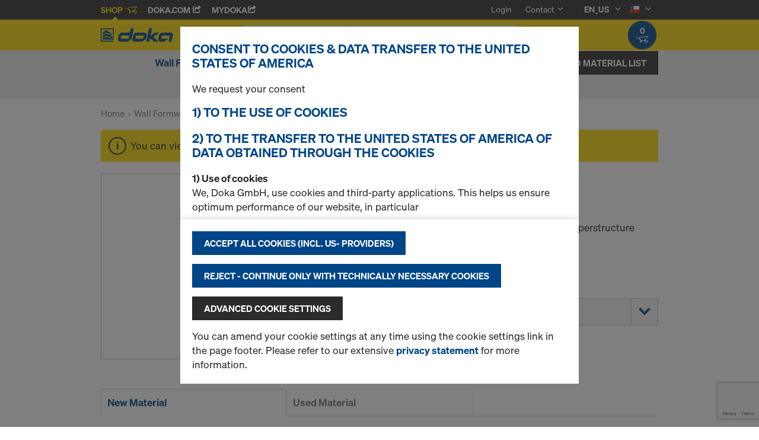

--- FILE ---
content_type: text/html;charset=UTF-8
request_url: https://shop.doka.com/shop/cl/en_US/wall-formwork/timber-beam-formwork/large-area-formwork-top-50/spindle-strut-t7/p/103/
body_size: 22725
content:
<!DOCTYPE html>
<html lang="en-US">
    <head>
        <title>Spindle strut T7 | Large-area formwork Top 50 | Timber-beam formwork | Wall Formwork | Doka Chile</title>

        <meta http-equiv="Content-Type" content="text/html; charset=utf-8"/>
        <meta http-equiv="X-UA-Compatible" content="IE=edge">
        <meta charset="utf-8">
        <meta http-equiv="cache-control" content="no-cache"/>
        <meta http-equiv="expires" content="0"/>
        <meta http-equiv="pragma" content="no-cache"/>
        <meta http-equiv="content-language" content="en_US"/>

        <meta name="viewport" content="width=device-width, initial-scale=1, maximum-scale=2">

        <!-- verification for Facebook -->
        <meta name="facebook-domain-verification" content="ywvkzm0bghahibljmpnqzppovon5h8"/>

        <meta name="indeximage" content="/medias/515Wx515H-584308000.jpg?context=bWFzdGVyfGltYWdlc3wxOTExNXxpbWFnZS9qcGVnfGltYWdlcy9oMTAvaDllLzk5NDUxODQ1MzQ1NTguanBnfDUwYThmNjc2NGU1NTIwNTNhMTlmNjJjN2Y3ODUxY2E3MGNkMzJkMzUxNjJhZTE3YzYwOWRhZDVjODZjNDI1ZDU"/>
                    <meta name="title" content="Spindle strut T7"/>
                <meta name="indexsubheadline" content="Galvanized"/>
                <meta name="indexcategory" content="shoparticledetail">
            <meta name="keywords">
<meta name="description" content="Spindle strut for building custom structures, for example for superstructure formwork and tunnel formwork.">
<meta name="robots" content="index,follow">
<link rel="icon" type="image/svg+xml" href="/shop/_ui/responsive/theme-doka/images/favicon.svg" />
        <link rel="icon" type="image/png" sizes="32x32" href="/shop/_ui/responsive/theme-doka/images/favicon-32x32.png" />
        <link rel="icon" type="image/png" sizes="16x16" href="/shop/_ui/responsive/theme-doka/images/favicon-16x16.png" />
        <link rel="icon" type="image/x-icon" href="/shop/_ui/responsive/theme-doka/images/favicon.ico?v=2025"/>
        <link rel="apple-touch-icon" sizes="180x180" href="/shop/_ui/responsive/theme-doka/images/apple-touch-icon.png" />
        <meta name="apple-mobile-web-app-title" content="Doka Shop" />
        <script type="text/javascript" src="./ruxitagentjs_ICA15789NPRTUVXfqrux_10329260115094557.js" data-dtconfig="app=b24146ee2f8b0599|owasp=1|featureHash=ICA15789NPRTUVXfqrux|rdnt=1|uxrgce=1|cuc=vror0n7k|mel=100000|expw=1|dpvc=1|lastModification=1768499720357|postfix=vror0n7k|tp=500,50,0|srbbv=2|agentUri=./ruxitagentjs_ICA15789NPRTUVXfqrux_10329260115094557.js|reportUrl=./rb_bf81978otm|rid=RID_-1664872712|rpid=-751378170|domain=doka.com" data-config='{"revision":1768499720357,"beaconUri":".\/rb_bf81978otm","agentUri":".\/ruxitagentjs_ICA15789NPRTUVXfqrux_10329260115094557.js","environmentId":"vror0n7k","modules":"ICA15789NPRTUVXfqrux"}' data-envconfig='{"tracestateKeyPrefix":"d5149b46-b3c94afe"}' data-appconfig='{"app":"b24146ee2f8b0599"}'></script><link rel="manifest" href="/shop/_ui/responsive/theme-doka/images/site.webmanifest" />

        <link rel="alternate" href="https://shop.doka.com/shop/cl/en_us/wall-formwork/timber-beam-formwork/large-area-formwork-top-50/spindle-strut-t7/p/103/" hreflang="en_US"/>
        <link rel="alternate" href="https://shop.doka.com/shop/cl/es_us/wall-formwork/timber-beam-formwork/large-area-formwork-top-50/spindle-strut-t7/p/103/" hreflang="es_US"/>
        <link rel="stylesheet" type="text/css" href="//fonts.googleapis.com/css?family=Open+Sans:400,300,300italic,400italic,600,600italic,700,700italic,800,800italic" />
<link rel="stylesheet" type="text/css" media="all" href="/shop/_ui/addons/smarteditaddon/responsive/common/css/smarteditaddon.css?v=4.5.1"/>
		<link rel="stylesheet" type="text/css" media="all" href="/shop/_ui/responsive/common/css/theme.min.css?v=4.5.1"/>
<link rel="stylesheet" type="text/css" media="all" href="/shop/_ui/responsive/common/css/screen.min.css?v=4.5.1"/>




<script>

	function trackProductClick(listType, name, id, price, variant) {
		if(ACC.config.googleAnalyticsEnabled) {
			var dataToTrack = {
				event: "productClick",
				ecommerce: {
					click: {
						actionField: {
							list: listType
						},
						products: []
					}
				}
			};
			
			dataToTrack.ecommerce.click.products.push({
				"name": name,
				"id": id,
				"price": price,
				"brand": "Doka",
				//"category": "",
				"variant": variant
			});
			
			dataLayer.push(dataToTrack);
		}
	}
	
	function trackAddToCart(name, id, price, quantity) {
		if(ACC.config.googleAnalyticsEnabled) {
			var dataToTrack = {
				event: "addToCart",
				ecommerce: {
					currencyCode: "CLP",
					add: {
						products: [{
							"name": name,
							"id": id,
							"price": price,
							"brand": "Doka",
							"quantity": quantity,
							//"variant": variant,
							//"category": ""
						}]
					}
				}
			};
			
			dataLayer.push(dataToTrack);
		}
	}
	
	function trackRemoveFromCart(name, id, price, quantity) {
		if(ACC.config.googleAnalyticsEnabled) {
			var dataToTrack = {
				event: "removeFromCart",
				ecommerce: {
					remove: {
						products: [{
							"name": name,
							"id": id,
							"price": price,
							"brand": "Doka",
							"quantity": quantity,
							//"variant": variant,
							//"category": ""
						}]
					}
				}
			};
			
			dataLayer.push(dataToTrack);
		}
	}

</script>


<script>
	function trackPromotionClick(name, creative, position) {
		if(ACC.config.googleAnalyticsEnabled) {
			var dataToTrack = {
				event: 'promotionClick',
				ecommerce: {
					promoClick: {
						promotions: [
							{
								name: name,
								creative: creative,
								position: position
							}
						]
					}
				}
			};
			
			dataLayer.push(dataToTrack);
		}
	}
</script>





  










  <script>
    function onContactFormSubmit(token) {
      if (window.ContactForm.validateHoneypot) {
        if (!window.ContactForm.validateHoneypot()) {
          return false;
        }
      }
      document.getElementById('dokaContactForm').submit();
    }

    function onLoginFormSubmit(token) {
      document.getElementById('loginForm').submit();
    }

    function onMaterialListMailSubmit(token) {
      return new Promise(function (resolve, reject) {
        if (grecaptcha === undefined) {
          //return
          reject();
        }

        var response = grecaptcha.getResponse();

        if (!response) {
          //return
          reject();
        }

        //bind loading animation to dynamic loaded button
        var btn = document.querySelector('.js-materiallist-mail-submit');
        if (btn !== null) {
          var loader = Ladda.create(btn);
        }

        // Start loading
        loader.start();

        // add val from url to input
        function getUrlVars() {
          var vars = {};
          window.location.href.replace(
            /[?&]+([^=&]+)=([^&]*)/gi,
            function (m, key, value) {
              vars[key] = value;
            }
          );
          return vars;
        }

        $('#application').val(getUrlVars().a);

        // add products
        // clear container
        $('.entriesContainer').html('');

        // add all products to form
        $('.js-product-item:visible', '.js-unavailable-entries').each(function (
          i
        ) {
          var $productItem = $(this),
            qty = $('.js-quantity-input', $productItem).val(),
            code = $('.js-code-input', $productItem).val();

          $('.entriesContainer').append(
            '<input class="hidden" name="entries[' +
              i +
              '].quantity" value="' +
              qty +
              '"/>'
          );
          $('.entriesContainer').append(
            '<input class="hidden" name="entries[' +
              i +
              '].productCode" value="' +
              code +
              '"/>'
          );
        });

        var modalUrl = ACC.config.encodedContextPath + '/materiallist/email';

        // bind events to form on popUp init
        var formData = $('#dokaEmailMaterialListData').serialize();

        $.ajax({
          url: modalUrl,
          method: 'POST',
          data: formData,
          success: function (result) {
            $('#cboxLoadedContent').empty();
            $('#cboxLoadedContent').append(result);
            Colorbox.resize();
            resolve();
          },
          error: function (xhr, error) {
            if (error.status == 403) {
              Helper.redirectToLoginPage();
            } else {
              $('#cboxLoadedContent').empty();
              $('#cboxLoadedContent').append(xhr.responseText);
              Colorbox.resize();
              reject();
            }
          },
        });
      });
    }

    function onUploadMaterialListFormSubmit(token) {
      document.getElementById('uploadMaterialListForm').submit();
    }
  </script>
  <script
    src="https://www.google.com/recaptcha/api.js?render=6LeqZmIrAAAAAF9EURwVdzgfHrjvpSZ5VtLmrbNB"
  ></script>

</head>

    <body
        class="smartedit-page-uid-productDetails smartedit-page-uuid-eyJpdGVtSWQiOiJwcm9kdWN0RGV0YWlscyIsImNhdGFsb2dJZCI6ImRva2FDTENvbnRlbnRDYXRhbG9nIiwiY2F0YWxvZ1ZlcnNpb24iOiJPbmxpbmUifQ== smartedit-catalog-version-uuid-dokaCLContentCatalog/Online page-productDetails pageType-ProductPage template-pages-product-productLayout2Page  language-en_US ecx">

        <!-- no index start -->
        <div class="branding-mobile hidden-md hidden-lg" style="display: none;">
            <div class="container">
                <div class="row">
                    <div class="col-xs-12 js-mobile-logo">
                            </div>
                </div>
            </div>
        </div>
        <div data-currency-iso-code="CLP" class="main-container container">

            <div class="yCmsContentSlot container">
</div><header class="main-header main-header-md layoutSection ">
    <div class="meta-nav">
        <div class="container">
            <div class="pull-left">
                <a href="https://shop.doka.com/shop/" class="active">
    Shop
    <span class="icon iconcart"></span>
</a>
<a href="https://doka.com/" target="_blank">
    Doka.com
    <span class="icon iconexternal"></span>
</a>

<a href="https://mydoka.doka.com/" target="_blank">
            myDoka<span class="icon iconexternal"></span>
        </a>
    </div>

            <div class="pull-right">
                <ul class="hidden-xs hidden-sm js-meta-nav">
                    <li>
                            <a href="/shop/cl/en_US/login">
                                Login</a>
                        </li>
                        <li class="meta-navigation-contact js-meta-nav-item">
                            <a href="#">
                                        Contact</a>
                                    <span class="icon iconarrow_down"></span>
                                    <div class="sub-nav">
                                        <ul>
                                            <li class="top contact-person">
                                                









    
        <img src="/medias/jmunozto.jpg?context=bWFzdGVyfGltYWdlc3w1ODA0fGltYWdlL2pwZWd8aW1hZ2VzL2gwNS9oMzgvOTE5NDYzODYzOTEzNC5qcGd8YmJlNGY3YjUxZThmOTlkOGE1ZjZmZmRiNWU2NDlmNTZhYjEzYTc3Zjk3OGY3MzU3ZDdiNWY3MmMzMzNmZTE0YQ" alt="Joceline Muñoz" title="Joceline Muñoz"/>
    
    

<p class="name">Joceline Muñoz</p>
<p class="email"><a href="mailto:joceline.munoz@doka.com">joceline.munoz@doka.com</a></p>

    
    
        <p class="phone">M <a href="tel:+56 9 3211 2508">+56 9 3211 2508</a></p>
    
</li>
                                            <li>
                                                <a href="/shop/cl/en_US/contact-form">
                                                    Contact Form</a>
                                            </li>
                                        </ul>
                                    </div>
                                </li>
                    <li class="language-selector hidden-xs hidden-sm js-meta-nav-item">
                            <form id="language-form" action="/shop/cl/en_US/_s/language" method="post"><input type="hidden" name="code" value="" />
                            <div>
<input type="hidden" name="CSRFToken" value="a1d69b9b-87e7-4e4b-87a5-e26bab0ba8f3" />
</div></form><span class="active"> EN_US</span>

                            <span class="icon iconarrow_down"></span>
                                <div class="sub-nav">
                                    <ul>
                                        <li>
                                                    <a href="" data-code="es_US"> ES_US</a>
                                                </li>
                                            </ul>
                                </div>
                            </li>

                        <li class="country-selector hidden-xs hidden-sm  js-meta-nav-item">
                            <form id="country-form" action="/shop/cl/en_US/_s/country" method="post"><input type="hidden" name="country" value="" />
                            <div>
<input type="hidden" name="CSRFToken" value="a1d69b9b-87e7-4e4b-87a5-e26bab0ba8f3" />
</div></form><img
                                src="/shop/_ui/responsive/common/images/cl.png"
                                alt="cl"
                            />

                            <span class="icon iconarrow_down"></span>
                                <div class="sub-nav">
                                    <ul>
                                        <li>
                                                <a href="" data-code="AU">
                                                    <!-- Note: text needs to be in the same line as image to avoid empty space rendered -->
                                                    <img
                                                        src="/shop/_ui/responsive/common/images/au.png"
                                                        alt="au"
                                                    />
                                                    Australia</a>
                                            </li>
                                        <li>
                                                <a href="" data-code="AT">
                                                    <!-- Note: text needs to be in the same line as image to avoid empty space rendered -->
                                                    <img
                                                        src="/shop/_ui/responsive/common/images/at.png"
                                                        alt="at"
                                                    />
                                                    Austria</a>
                                            </li>
                                        <li>
                                                <a href="" data-code="BE">
                                                    <!-- Note: text needs to be in the same line as image to avoid empty space rendered -->
                                                    <img
                                                        src="/shop/_ui/responsive/common/images/be.png"
                                                        alt="be"
                                                    />
                                                    Belgium</a>
                                            </li>
                                        <li>
                                                <a href="" data-code="BG">
                                                    <!-- Note: text needs to be in the same line as image to avoid empty space rendered -->
                                                    <img
                                                        src="/shop/_ui/responsive/common/images/bg.png"
                                                        alt="bg"
                                                    />
                                                    Bulgaria</a>
                                            </li>
                                        <li>
                                                <a href="" data-code="CA">
                                                    <!-- Note: text needs to be in the same line as image to avoid empty space rendered -->
                                                    <img
                                                        src="/shop/_ui/responsive/common/images/ca.png"
                                                        alt="ca"
                                                    />
                                                    Canada</a>
                                            </li>
                                        <li>
                                                <a href="" data-code="HR">
                                                    <!-- Note: text needs to be in the same line as image to avoid empty space rendered -->
                                                    <img
                                                        src="/shop/_ui/responsive/common/images/hr.png"
                                                        alt="hr"
                                                    />
                                                    Croatia</a>
                                            </li>
                                        <li>
                                                <a href="" data-code="CZ">
                                                    <!-- Note: text needs to be in the same line as image to avoid empty space rendered -->
                                                    <img
                                                        src="/shop/_ui/responsive/common/images/cz.png"
                                                        alt="cz"
                                                    />
                                                    Czech Republic</a>
                                            </li>
                                        <li>
                                                <a href="" data-code="DK">
                                                    <!-- Note: text needs to be in the same line as image to avoid empty space rendered -->
                                                    <img
                                                        src="/shop/_ui/responsive/common/images/dk.png"
                                                        alt="dk"
                                                    />
                                                    Denmark</a>
                                            </li>
                                        <li>
                                                <a href="" data-code="EE">
                                                    <!-- Note: text needs to be in the same line as image to avoid empty space rendered -->
                                                    <img
                                                        src="/shop/_ui/responsive/common/images/ee.png"
                                                        alt="ee"
                                                    />
                                                    Estonia</a>
                                            </li>
                                        <li>
                                                <a href="" data-code="FI">
                                                    <!-- Note: text needs to be in the same line as image to avoid empty space rendered -->
                                                    <img
                                                        src="/shop/_ui/responsive/common/images/fi.png"
                                                        alt="fi"
                                                    />
                                                    Finland</a>
                                            </li>
                                        <li>
                                                <a href="" data-code="FR">
                                                    <!-- Note: text needs to be in the same line as image to avoid empty space rendered -->
                                                    <img
                                                        src="/shop/_ui/responsive/common/images/fr.png"
                                                        alt="fr"
                                                    />
                                                    France</a>
                                            </li>
                                        <li>
                                                <a href="" data-code="DE">
                                                    <!-- Note: text needs to be in the same line as image to avoid empty space rendered -->
                                                    <img
                                                        src="/shop/_ui/responsive/common/images/de.png"
                                                        alt="de"
                                                    />
                                                    Germany</a>
                                            </li>
                                        <li>
                                                <a href="" data-code="GR">
                                                    <!-- Note: text needs to be in the same line as image to avoid empty space rendered -->
                                                    <img
                                                        src="/shop/_ui/responsive/common/images/gr.png"
                                                        alt="gr"
                                                    />
                                                    Greece</a>
                                            </li>
                                        <li>
                                                <a href="" data-code="HU">
                                                    <!-- Note: text needs to be in the same line as image to avoid empty space rendered -->
                                                    <img
                                                        src="/shop/_ui/responsive/common/images/hu.png"
                                                        alt="hu"
                                                    />
                                                    Hungary</a>
                                            </li>
                                        <li>
                                                <a href="" data-code="IT">
                                                    <!-- Note: text needs to be in the same line as image to avoid empty space rendered -->
                                                    <img
                                                        src="/shop/_ui/responsive/common/images/it.png"
                                                        alt="it"
                                                    />
                                                    Italy</a>
                                            </li>
                                        <li>
                                                <a href="" data-code="LV">
                                                    <!-- Note: text needs to be in the same line as image to avoid empty space rendered -->
                                                    <img
                                                        src="/shop/_ui/responsive/common/images/lv.png"
                                                        alt="lv"
                                                    />
                                                    Latvia</a>
                                            </li>
                                        <li>
                                                <a href="" data-code="LT">
                                                    <!-- Note: text needs to be in the same line as image to avoid empty space rendered -->
                                                    <img
                                                        src="/shop/_ui/responsive/common/images/lt.png"
                                                        alt="lt"
                                                    />
                                                    Lithuania</a>
                                            </li>
                                        <li>
                                                <a href="" data-code="LU">
                                                    <!-- Note: text needs to be in the same line as image to avoid empty space rendered -->
                                                    <img
                                                        src="/shop/_ui/responsive/common/images/lu.png"
                                                        alt="lu"
                                                    />
                                                    Luxembourg</a>
                                            </li>
                                        <li>
                                                <a href="" data-code="NL">
                                                    <!-- Note: text needs to be in the same line as image to avoid empty space rendered -->
                                                    <img
                                                        src="/shop/_ui/responsive/common/images/nl.png"
                                                        alt="nl"
                                                    />
                                                    Netherlands</a>
                                            </li>
                                        <li>
                                                <a href="" data-code="NO">
                                                    <!-- Note: text needs to be in the same line as image to avoid empty space rendered -->
                                                    <img
                                                        src="/shop/_ui/responsive/common/images/no.png"
                                                        alt="no"
                                                    />
                                                    Norway</a>
                                            </li>
                                        <li>
                                                <a href="" data-code="OM">
                                                    <!-- Note: text needs to be in the same line as image to avoid empty space rendered -->
                                                    <img
                                                        src="/shop/_ui/responsive/common/images/om.png"
                                                        alt="om"
                                                    />
                                                    Oman</a>
                                            </li>
                                        <li>
                                                <a href="" data-code="PE">
                                                    <!-- Note: text needs to be in the same line as image to avoid empty space rendered -->
                                                    <img
                                                        src="/shop/_ui/responsive/common/images/pe.png"
                                                        alt="pe"
                                                    />
                                                    Peru</a>
                                            </li>
                                        <li>
                                                <a href="" data-code="PL">
                                                    <!-- Note: text needs to be in the same line as image to avoid empty space rendered -->
                                                    <img
                                                        src="/shop/_ui/responsive/common/images/pl.png"
                                                        alt="pl"
                                                    />
                                                    Poland</a>
                                            </li>
                                        <li>
                                                <a href="" data-code="PT">
                                                    <!-- Note: text needs to be in the same line as image to avoid empty space rendered -->
                                                    <img
                                                        src="/shop/_ui/responsive/common/images/pt.png"
                                                        alt="pt"
                                                    />
                                                    Portugal</a>
                                            </li>
                                        <li>
                                                <a href="" data-code="QA">
                                                    <!-- Note: text needs to be in the same line as image to avoid empty space rendered -->
                                                    <img
                                                        src="/shop/_ui/responsive/common/images/qa.png"
                                                        alt="qa"
                                                    />
                                                    Qatar</a>
                                            </li>
                                        <li>
                                                <a href="" data-code="RO">
                                                    <!-- Note: text needs to be in the same line as image to avoid empty space rendered -->
                                                    <img
                                                        src="/shop/_ui/responsive/common/images/ro.png"
                                                        alt="ro"
                                                    />
                                                    Romania</a>
                                            </li>
                                        <li>
                                                <a href="" data-code="SA">
                                                    <!-- Note: text needs to be in the same line as image to avoid empty space rendered -->
                                                    <img
                                                        src="/shop/_ui/responsive/common/images/sa.png"
                                                        alt="sa"
                                                    />
                                                    Saudi Arabia</a>
                                            </li>
                                        <li>
                                                <a href="" data-code="RS">
                                                    <!-- Note: text needs to be in the same line as image to avoid empty space rendered -->
                                                    <img
                                                        src="/shop/_ui/responsive/common/images/rs.png"
                                                        alt="rs"
                                                    />
                                                    Serbia</a>
                                            </li>
                                        <li>
                                                <a href="" data-code="SK">
                                                    <!-- Note: text needs to be in the same line as image to avoid empty space rendered -->
                                                    <img
                                                        src="/shop/_ui/responsive/common/images/sk.png"
                                                        alt="sk"
                                                    />
                                                    Slovakia</a>
                                            </li>
                                        <li>
                                                <a href="" data-code="SI">
                                                    <!-- Note: text needs to be in the same line as image to avoid empty space rendered -->
                                                    <img
                                                        src="/shop/_ui/responsive/common/images/si.png"
                                                        alt="si"
                                                    />
                                                    Slovenia</a>
                                            </li>
                                        <li>
                                                <a href="" data-code="ES">
                                                    <!-- Note: text needs to be in the same line as image to avoid empty space rendered -->
                                                    <img
                                                        src="/shop/_ui/responsive/common/images/es.png"
                                                        alt="es"
                                                    />
                                                    Spain</a>
                                            </li>
                                        <li>
                                                <a href="" data-code="SE">
                                                    <!-- Note: text needs to be in the same line as image to avoid empty space rendered -->
                                                    <img
                                                        src="/shop/_ui/responsive/common/images/se.png"
                                                        alt="se"
                                                    />
                                                    Sweden</a>
                                            </li>
                                        <li>
                                                <a href="" data-code="CH">
                                                    <!-- Note: text needs to be in the same line as image to avoid empty space rendered -->
                                                    <img
                                                        src="/shop/_ui/responsive/common/images/ch.png"
                                                        alt="ch"
                                                    />
                                                    Switzerland</a>
                                            </li>
                                        <li>
                                                <a href="" data-code="TR">
                                                    <!-- Note: text needs to be in the same line as image to avoid empty space rendered -->
                                                    <img
                                                        src="/shop/_ui/responsive/common/images/tr.png"
                                                        alt="tr"
                                                    />
                                                    Turkey</a>
                                            </li>
                                        <li>
                                                <a href="" data-code="UA">
                                                    <!-- Note: text needs to be in the same line as image to avoid empty space rendered -->
                                                    <img
                                                        src="/shop/_ui/responsive/common/images/ua.png"
                                                        alt="ua"
                                                    />
                                                    Ukraine</a>
                                            </li>
                                        <li>
                                                <a href="" data-code="AE">
                                                    <!-- Note: text needs to be in the same line as image to avoid empty space rendered -->
                                                    <img
                                                        src="/shop/_ui/responsive/common/images/ae.png"
                                                        alt="ae"
                                                    />
                                                    United Arab Emirates</a>
                                            </li>
                                        <li>
                                                <a href="" data-code="GB">
                                                    <!-- Note: text needs to be in the same line as image to avoid empty space rendered -->
                                                    <img
                                                        src="/shop/_ui/responsive/common/images/gb.png"
                                                        alt="gb"
                                                    />
                                                    United Kingdom</a>
                                            </li>
                                        <li>
                                                <a href="" data-code="US">
                                                    <!-- Note: text needs to be in the same line as image to avoid empty space rendered -->
                                                    <img
                                                        src="/shop/_ui/responsive/common/images/us.png"
                                                        alt="us"
                                                    />
                                                    United States</a>
                                            </li>
                                        </ul>
                                </div>
                            </li>
                    </ul>

                <span class="js-toggle-sm-navigation icon iconmenu visible-sm"></span>
            </div>
        </div>
    </div>

    <!-- Mobile Navigation -->
    <div class="offcanvas-navigation">
        <nav>
            <ul>
                <li class="visible-xs">
			<a href="#"><strong>Wall Formwork</strong></a><span class="icon iconarrow_right"></span>
			
			<div class="sub-nav">
					<ul>
						<li>
									<a href="#" class="title">Framed formwork</a><span class="icon iconarrow_right"></span>
									<div class="sub-nav">
										<a href="/shop/cl/en_US/wall-formwork/framed-formwork/framax-xlife/c/1757/">Framax Xlife</a>
										<a href="/shop/cl/en_US/wall-formwork/framed-formwork/frami-xlife/c/4342/">Frami Xlife</a>
										</div>
								</li>
								
						<li>
									<a href="#" class="title">Timber-beam formwork</a><span class="icon iconarrow_right"></span>
									<div class="sub-nav">
										<a href="/shop/cl/en_US/wall-formwork/timber-beam-formwork/large-area-formwork-top-50/c/1096/">Large-area formwork Top 50</a>
										</div>
								</li>
								
						<li>
									<a href="#" class="title">Column formwork</a><span class="icon iconarrow_right"></span>
									<div class="sub-nav">
										<a href="/shop/cl/en_US/wall-formwork/column-formwork/column-formwork-framax-xlife/c/1101/">Column formwork Framax Xlife</a>
										<a href="/shop/cl/en_US/wall-formwork/column-formwork/column-formwork-frami-xlife/c/4432/">Column formwork Frami Xlife</a>
										</div>
								</li>
								
						<li>
									<a href="#" class="title">Single-sided formwork</a><span class="icon iconarrow_right"></span>
									<div class="sub-nav">
										<a href="/shop/cl/en_US/wall-formwork/single-sided-formwork/supporting-construction-frame-%22universal%22/c/4414/">Supporting construction frame "Universal"</a>
										<a href="/shop/cl/en_US/wall-formwork/single-sided-formwork/supporting-construction-frame-%22variable%22/c/4413/">Supporting construction frame "Variable"</a>
										</div>
								</li>
								
						</ul>
				</div>
			</li>

<li class="visible-xs">
			<a href="#"><strong>Floor Formwork</strong></a><span class="icon iconarrow_right"></span>
			
			<div class="sub-nav">
					<ul>
						<li>
									<a href="#" class="title">Timber-beam floor formwork</a><span class="icon iconarrow_right"></span>
									<div class="sub-nav">
										<a href="/shop/cl/en_US/floor-formwork/timber-beam-floor-formwork/dokaflex/c/1107/">Dokaflex</a>
										</div>
								</li>
								
						</ul>
				</div>
			</li>

<li class="visible-xs">
			<a href="#"><strong>Components & Accessories</strong></a><span class="icon iconarrow_right"></span>
			
			<div class="sub-nav">
					<ul>
						<li>
									<a href="#" class="title">Timber formwork beams</a><span class="icon iconarrow_right"></span>
									<div class="sub-nav">
										<a href="/shop/cl/en_US/components-%26-accessories/timber-formwork-beams/beam-h20-eco/c/4392/">Beam H20 eco</a>
										</div>
								</li>
								
						<li>
									<a href="#" class="title">Multi-ply formwork sheets</a><span class="icon iconarrow_right"></span>
									<div class="sub-nav">
										<a href="/shop/cl/en_US/components-%26-accessories/multi-ply-formwork-sheets/multi-ply-formwork-sheet-18mm-122-244cm/c/c0001676201/">Multi-ply formwork sheet 18mm 122/244cm</a>
										</div>
								</li>
								
						<li>
									<a href="#" class="title">Release agents</a><span class="icon iconarrow_right"></span>
									<div class="sub-nav">
										<a href="/shop/cl/en_US/components-%26-accessories/release-agents/doka-optix/c/4403/">Doka-OptiX</a>
										</div>
								</li>
								
						<li>
									<a href="#" class="title">Floor props</a><span class="icon iconarrow_right"></span>
									<div class="sub-nav">
										<a href="/shop/cl/en_US/components-%26-accessories/floor-props/floor-prop-eurex-top/c/4404/">Floor prop Eurex top</a>
										<a href="/shop/cl/en_US/components-%26-accessories/floor-props/floor-prop-xn/c/6132/">Floor prop XN</a>
										</div>
								</li>
								
						<li>
									<a href="#" class="title">Form ties/Suspension cones</a><span class="icon iconarrow_right"></span>
									<div class="sub-nav">
										<a href="/shop/cl/en_US/components-%26-accessories/form-ties-suspension-cones/tie-rod-system-15-0/c/1128/">Tie rod system 15.0</a>
										<a href="/shop/cl/en_US/components-%26-accessories/form-ties-suspension-cones/tie-rod-system-20-0/c/1129/">Tie rod system 20.0</a>
										</div>
								</li>
								
						<li>
									<a href="#" class="title">Formwork accessories</a><span class="icon iconarrow_right"></span>
									<div class="sub-nav">
										<a href="/shop/cl/en_US/components-%26-accessories/formwork-accessories/plumbing-accessories/c/5420/">Plumbing accessories</a>
										<a href="/shop/cl/en_US/multi-trip-packaging/multi-trip-packaging/c/4409/">Multi-trip packaging</a>
										<a href="/shop/cl/en_US/components-%26-accessories/formwork-accessories/scaffold-tubes-and-couplings/c/6142/">Scaffold tubes and couplings</a>
										</div>
								</li>
								
						</ul>
				</div>
			</li>

<li class="visible-xs">
			<a href="#"><strong>Safety Products</strong></a><span class="icon iconarrow_right"></span>
			
			<div class="sub-nav">
					<ul>
						<li>
									<a href="#" class="title">Working and Protection Platforms</a><span class="icon iconarrow_right"></span>
									<div class="sub-nav">
										<a href="/shop/cl/en_US/safety-products/working-and-protection-platforms/folding-platform-k/c/1120/">Folding platform K</a>
										</div>
								</li>
								
						<li>
									<a href="#" class="title">Fall protection</a><span class="icon iconarrow_right"></span>
									<div class="sub-nav">
										<a href="/shop/cl/en_US/safety-products/fall-protection/edge-protection-system/c/c0001676202/">Edge protection system</a>
										</div>
								</li>
								
						<li>
									<a href="#" class="title">Safety net fan systems</a><span class="icon iconarrow_right"></span>
									<div class="sub-nav">
										<a href="/shop/cl/en_US/safety-products/safety-net-fan-systems/safety-net-fan-tss/c/11457/">Safety net fan TSS</a>
										</div>
								</li>
								
						</ul>
				</div>
			</li>

<li class="visible-xs">
			<a href="#"><strong>Shoring</strong></a><span class="icon iconarrow_right"></span>
			
			<div class="sub-nav">
					<ul>
						<li>
									<a href="#" class="title">Shoring</a><span class="icon iconarrow_right"></span>
									<div class="sub-nav">
										<a href="/shop/cl/en_US/shoring/shoring/load-bearing-tower-staxo-40/c/4428/">Load-bearing tower Staxo 40</a>
										</div>
								</li>
								
						</ul>
				</div>
			</li>

<!-- User logged in -->
                <!-- Anonymous User -->
                <li>
                        <a href="/shop/cl/en_US/login">
                            Login
                        </a>
                    </li>
                    <li class="meta-navigation-contact">
                        <a href="#">
                                    Contact</a>
                                <span class="icon iconarrow_right"></span>
                                <div class="sub-nav">
                                    <ul>
                                        <li class="top contact-person">
                                            









    
        <img src="/medias/jmunozto.jpg?context=bWFzdGVyfGltYWdlc3w1ODA0fGltYWdlL2pwZWd8aW1hZ2VzL2gwNS9oMzgvOTE5NDYzODYzOTEzNC5qcGd8YmJlNGY3YjUxZThmOTlkOGE1ZjZmZmRiNWU2NDlmNTZhYjEzYTc3Zjk3OGY3MzU3ZDdiNWY3MmMzMzNmZTE0YQ" alt="Joceline Muñoz" title="Joceline Muñoz"/>
    
    

<p class="name">Joceline Muñoz</p>
<p class="email"><a href="mailto:joceline.munoz@doka.com">joceline.munoz@doka.com</a></p>

    
    
        <p class="phone">M <a href="tel:+56 9 3211 2508">+56 9 3211 2508</a></p>
    
</li>
                                        <li>
                                            <a href="/shop/cl/en_US/contact-form">
                                                Contact Form</a>
                                        </li>
                                    </ul>
                                </div>
                            </li>
                <li class="language-selector">
                        <a href="#" class="active">
                            EN_US</a>
                        <span class="icon iconarrow_right"></span>
                            <div class="sub-nav">
                                <ul>
                                    <li>
                                                <a href="" data-code="es_US">
                                                    ES_US</a>
                                            </li>
                                        </ul>
                            </div>
                        </li>
                    <li class="country-selector">
                        <a href="#">
                            <img
                                src="/shop/_ui/responsive/common/images/cl.png"
                                alt="cl"
                            />
                        </a>

                        <span class="icon iconarrow_right"></span>

                            <div class="sub-nav">
                                <ul>
                                    <li>
                                            <a href="" data-code="AU">
                                                <img
                                                    src="/shop/_ui/responsive/common/images/au.png"
                                                    alt="au"
                                                />
                                                Australia</a>
                                        </li>
                                    <li>
                                            <a href="" data-code="AT">
                                                <img
                                                    src="/shop/_ui/responsive/common/images/at.png"
                                                    alt="at"
                                                />
                                                Austria</a>
                                        </li>
                                    <li>
                                            <a href="" data-code="BE">
                                                <img
                                                    src="/shop/_ui/responsive/common/images/be.png"
                                                    alt="be"
                                                />
                                                Belgium</a>
                                        </li>
                                    <li>
                                            <a href="" data-code="BG">
                                                <img
                                                    src="/shop/_ui/responsive/common/images/bg.png"
                                                    alt="bg"
                                                />
                                                Bulgaria</a>
                                        </li>
                                    <li>
                                            <a href="" data-code="CA">
                                                <img
                                                    src="/shop/_ui/responsive/common/images/ca.png"
                                                    alt="ca"
                                                />
                                                Canada</a>
                                        </li>
                                    <li>
                                            <a href="" data-code="HR">
                                                <img
                                                    src="/shop/_ui/responsive/common/images/hr.png"
                                                    alt="hr"
                                                />
                                                Croatia</a>
                                        </li>
                                    <li>
                                            <a href="" data-code="CZ">
                                                <img
                                                    src="/shop/_ui/responsive/common/images/cz.png"
                                                    alt="cz"
                                                />
                                                Czech Republic</a>
                                        </li>
                                    <li>
                                            <a href="" data-code="DK">
                                                <img
                                                    src="/shop/_ui/responsive/common/images/dk.png"
                                                    alt="dk"
                                                />
                                                Denmark</a>
                                        </li>
                                    <li>
                                            <a href="" data-code="EE">
                                                <img
                                                    src="/shop/_ui/responsive/common/images/ee.png"
                                                    alt="ee"
                                                />
                                                Estonia</a>
                                        </li>
                                    <li>
                                            <a href="" data-code="FI">
                                                <img
                                                    src="/shop/_ui/responsive/common/images/fi.png"
                                                    alt="fi"
                                                />
                                                Finland</a>
                                        </li>
                                    <li>
                                            <a href="" data-code="FR">
                                                <img
                                                    src="/shop/_ui/responsive/common/images/fr.png"
                                                    alt="fr"
                                                />
                                                France</a>
                                        </li>
                                    <li>
                                            <a href="" data-code="DE">
                                                <img
                                                    src="/shop/_ui/responsive/common/images/de.png"
                                                    alt="de"
                                                />
                                                Germany</a>
                                        </li>
                                    <li>
                                            <a href="" data-code="GR">
                                                <img
                                                    src="/shop/_ui/responsive/common/images/gr.png"
                                                    alt="gr"
                                                />
                                                Greece</a>
                                        </li>
                                    <li>
                                            <a href="" data-code="HU">
                                                <img
                                                    src="/shop/_ui/responsive/common/images/hu.png"
                                                    alt="hu"
                                                />
                                                Hungary</a>
                                        </li>
                                    <li>
                                            <a href="" data-code="IT">
                                                <img
                                                    src="/shop/_ui/responsive/common/images/it.png"
                                                    alt="it"
                                                />
                                                Italy</a>
                                        </li>
                                    <li>
                                            <a href="" data-code="LV">
                                                <img
                                                    src="/shop/_ui/responsive/common/images/lv.png"
                                                    alt="lv"
                                                />
                                                Latvia</a>
                                        </li>
                                    <li>
                                            <a href="" data-code="LT">
                                                <img
                                                    src="/shop/_ui/responsive/common/images/lt.png"
                                                    alt="lt"
                                                />
                                                Lithuania</a>
                                        </li>
                                    <li>
                                            <a href="" data-code="LU">
                                                <img
                                                    src="/shop/_ui/responsive/common/images/lu.png"
                                                    alt="lu"
                                                />
                                                Luxembourg</a>
                                        </li>
                                    <li>
                                            <a href="" data-code="NL">
                                                <img
                                                    src="/shop/_ui/responsive/common/images/nl.png"
                                                    alt="nl"
                                                />
                                                Netherlands</a>
                                        </li>
                                    <li>
                                            <a href="" data-code="NO">
                                                <img
                                                    src="/shop/_ui/responsive/common/images/no.png"
                                                    alt="no"
                                                />
                                                Norway</a>
                                        </li>
                                    <li>
                                            <a href="" data-code="OM">
                                                <img
                                                    src="/shop/_ui/responsive/common/images/om.png"
                                                    alt="om"
                                                />
                                                Oman</a>
                                        </li>
                                    <li>
                                            <a href="" data-code="PE">
                                                <img
                                                    src="/shop/_ui/responsive/common/images/pe.png"
                                                    alt="pe"
                                                />
                                                Peru</a>
                                        </li>
                                    <li>
                                            <a href="" data-code="PL">
                                                <img
                                                    src="/shop/_ui/responsive/common/images/pl.png"
                                                    alt="pl"
                                                />
                                                Poland</a>
                                        </li>
                                    <li>
                                            <a href="" data-code="PT">
                                                <img
                                                    src="/shop/_ui/responsive/common/images/pt.png"
                                                    alt="pt"
                                                />
                                                Portugal</a>
                                        </li>
                                    <li>
                                            <a href="" data-code="QA">
                                                <img
                                                    src="/shop/_ui/responsive/common/images/qa.png"
                                                    alt="qa"
                                                />
                                                Qatar</a>
                                        </li>
                                    <li>
                                            <a href="" data-code="RO">
                                                <img
                                                    src="/shop/_ui/responsive/common/images/ro.png"
                                                    alt="ro"
                                                />
                                                Romania</a>
                                        </li>
                                    <li>
                                            <a href="" data-code="SA">
                                                <img
                                                    src="/shop/_ui/responsive/common/images/sa.png"
                                                    alt="sa"
                                                />
                                                Saudi Arabia</a>
                                        </li>
                                    <li>
                                            <a href="" data-code="RS">
                                                <img
                                                    src="/shop/_ui/responsive/common/images/rs.png"
                                                    alt="rs"
                                                />
                                                Serbia</a>
                                        </li>
                                    <li>
                                            <a href="" data-code="SK">
                                                <img
                                                    src="/shop/_ui/responsive/common/images/sk.png"
                                                    alt="sk"
                                                />
                                                Slovakia</a>
                                        </li>
                                    <li>
                                            <a href="" data-code="SI">
                                                <img
                                                    src="/shop/_ui/responsive/common/images/si.png"
                                                    alt="si"
                                                />
                                                Slovenia</a>
                                        </li>
                                    <li>
                                            <a href="" data-code="ES">
                                                <img
                                                    src="/shop/_ui/responsive/common/images/es.png"
                                                    alt="es"
                                                />
                                                Spain</a>
                                        </li>
                                    <li>
                                            <a href="" data-code="SE">
                                                <img
                                                    src="/shop/_ui/responsive/common/images/se.png"
                                                    alt="se"
                                                />
                                                Sweden</a>
                                        </li>
                                    <li>
                                            <a href="" data-code="CH">
                                                <img
                                                    src="/shop/_ui/responsive/common/images/ch.png"
                                                    alt="ch"
                                                />
                                                Switzerland</a>
                                        </li>
                                    <li>
                                            <a href="" data-code="TR">
                                                <img
                                                    src="/shop/_ui/responsive/common/images/tr.png"
                                                    alt="tr"
                                                />
                                                Turkey</a>
                                        </li>
                                    <li>
                                            <a href="" data-code="UA">
                                                <img
                                                    src="/shop/_ui/responsive/common/images/ua.png"
                                                    alt="ua"
                                                />
                                                Ukraine</a>
                                        </li>
                                    <li>
                                            <a href="" data-code="AE">
                                                <img
                                                    src="/shop/_ui/responsive/common/images/ae.png"
                                                    alt="ae"
                                                />
                                                United Arab Emirates</a>
                                        </li>
                                    <li>
                                            <a href="" data-code="GB">
                                                <img
                                                    src="/shop/_ui/responsive/common/images/gb.png"
                                                    alt="gb"
                                                />
                                                United Kingdom</a>
                                        </li>
                                    <li>
                                            <a href="" data-code="US">
                                                <img
                                                    src="/shop/_ui/responsive/common/images/us.png"
                                                    alt="us"
                                                />
                                                United States</a>
                                        </li>
                                    </ul>
                            </div>
                        </li>
                <li class="visible-xs meta-links">
                    <a href="https://shop.doka.com/shop/" class="active">
    Shop
    <span class="icon iconcart"></span>
</a>
<a href="https://doka.com/" target="_blank">
    Doka.com
    <span class="icon iconexternal"></span>
</a>

<a href="https://mydoka.doka.com/" target="_blank">
            myDoka<span class="icon iconexternal"></span>
        </a>
    </li>
            </ul>
        </nav>
    </div>

    <div class="nav-mid">
        <div class="container">
            <div class="row">
                <div class="col-sm-3 col-xs-6">
                    <a href="/shop/cl/en_US/">
                        <img
                            class="logo"
                            src="/shop/_ui/responsive/common/images/doka_logo.svg"
                            alt="Doka Chile Encofrados Limitada"
                        />
                    </a>
                </div>

                <div class="col-sm-6 col-lg-6 site-search hidden-xs">
                        <div class="ui-front">
    <form name="search_form_SearchBox" method="get"
          action="/shop/cl/en_US/search/">
        <div class="input-group">
            <input type="text"
                       class="form-control js-site-search-input" name="text" value=""
                       maxlength="100" placeholder="I’m looking for"
                       data-options='{"autocompleteUrl" : "/shop/cl/en_US/search/autocomplete/SearchBox","minCharactersBeforeRequest" : "3","waitTimeBeforeRequest" : "500","displayProductImages" : true}'>
            <span class="input-group-btn"> <button class="btn btn-link" type="submit" aria-label="I’m looking for">
						<span class="icon iconsearch" aria-hidden="true"></span>
					</button>
            </span>
        </div>
    </form>

</div>
</div>

                    <div class="col-sm-3 col-xs-6">
                        <a
                            href="/shop/cl/en_US/cart"
                            rel="nofollow"
                            class="js-mini-cart-link"
                            data-mini-cart-refresh-url="/shop/cl/en_US/cart/miniCart/TOTAL"
                        >
                            <span class="shopping-cart">
                                <span class="amount">0</span>
                                <span class="icon iconcart"></span>
                            </span>
                        </a>
                    </div>
                <span class="js-toggle-sm-navigation icon iconmenu visible-xs"></span>
            </div>
        </div>

        <div class="col-xs-12 site-search visible-xs">
                <div class="ui-front">
    <form name="search_form_SearchBox" method="get"
          action="/shop/cl/en_US/search/">
        <div class="input-group">
            <input type="text"
                       class="form-control js-site-search-input" name="text" value=""
                       maxlength="100" placeholder="I’m looking for"
                       data-options='{"autocompleteUrl" : "/shop/cl/en_US/search/autocomplete/SearchBox","minCharactersBeforeRequest" : "3","waitTimeBeforeRequest" : "500","displayProductImages" : true}'>
            <span class="input-group-btn"> <button class="btn btn-link" type="submit" aria-label="I’m looking for">
						<span class="icon iconsearch" aria-hidden="true"></span>
					</button>
            </span>
        </div>
    </form>

</div>
</div>
        </div>

    <div class="nav-bot hidden-xs nav-bot--space-right">
            <div class="container">
                <ul>

    <!-- category.key is 1st level category, category.value is child -->

        <li>
            <a href="#">Wall Formwork</a>

            <div class="hidden" data-all-url="/shop/cl/en_US/wall-formwork/c/1081/" data-all-text="All Products: Wall Formwork">
                <!-- category.key is 2nd level category, category.value is child -->

                        <div class="col-sm-3 item">
                            <div class="title"><a href="/shop/cl/en_US/wall-formwork/framed-formwork/c/3022/">Framed formwork</a></div>

                            <a href="/shop/cl/en_US/wall-formwork/framed-formwork/framax-xlife/c/1757/">Framax Xlife</a>
                            <a href="/shop/cl/en_US/wall-formwork/framed-formwork/frami-xlife/c/4342/">Frami Xlife</a>
                            </div>

                        <!-- category.key is 2nd level category, category.value is child -->

                        <div class="col-sm-3 item">
                            <div class="title"><a href="/shop/cl/en_US/wall-formwork/timber-beam-formwork/c/3023/">Timber-beam formwork</a></div>

                            <a href="/shop/cl/en_US/wall-formwork/timber-beam-formwork/large-area-formwork-top-50/c/1096/">Large-area formwork Top 50</a>
                            </div>

                        <!-- category.key is 2nd level category, category.value is child -->

                        <div class="col-sm-3 item">
                            <div class="title"><a href="/shop/cl/en_US/wall-formwork/column-formwork/c/3024/">Column formwork</a></div>

                            <a href="/shop/cl/en_US/wall-formwork/column-formwork/column-formwork-framax-xlife/c/1101/">Column formwork Framax Xlife</a>
                            <a href="/shop/cl/en_US/wall-formwork/column-formwork/column-formwork-frami-xlife/c/4432/">Column formwork Frami Xlife</a>
                            </div>

                        <!-- category.key is 2nd level category, category.value is child -->

                        <div class="col-sm-3 item">
                            <div class="title"><a href="/shop/cl/en_US/wall-formwork/single-sided-formwork/c/4412/">Single-sided formwork</a></div>

                            <a href="/shop/cl/en_US/wall-formwork/single-sided-formwork/supporting-construction-frame-%22universal%22/c/4414/">Supporting construction frame "Universal"</a>
                            <a href="/shop/cl/en_US/wall-formwork/single-sided-formwork/supporting-construction-frame-%22variable%22/c/4413/">Supporting construction frame "Variable"</a>
                            </div>

                        <div class="clearfix"></div>
                        </div>

        </li>
    <!-- category.key is 1st level category, category.value is child -->

        <li>
            <a href="#">Floor Formwork</a>

            <div class="hidden" data-all-url="/shop/cl/en_US/floor-formwork/c/1082/" data-all-text="All Products: Floor Formwork">
                <!-- category.key is 2nd level category, category.value is child -->

                        <div class="col-sm-3 item">
                            <div class="title"><a href="/shop/cl/en_US/floor-formwork/timber-beam-floor-formwork/c/4417/">Timber-beam floor formwork</a></div>

                            <a href="/shop/cl/en_US/floor-formwork/timber-beam-floor-formwork/dokaflex/c/1107/">Dokaflex</a>
                            </div>

                        </div>

        </li>
    <!-- category.key is 1st level category, category.value is child -->

        <li>
            <a href="#">Components & Accessories</a>

            <div class="hidden" data-all-url="/shop/cl/en_US/components-%26-accessories/c/1093/" data-all-text="All Products: Components & Accessories">
                <!-- category.key is 2nd level category, category.value is child -->

                        <div class="col-sm-3 item">
                            <div class="title"><a href="/shop/cl/en_US/components-%26-accessories/timber-formwork-beams/c/4384/">Timber formwork beams</a></div>

                            <a href="/shop/cl/en_US/components-%26-accessories/timber-formwork-beams/beam-h20-eco/c/4392/">Beam H20 eco</a>
                            </div>

                        <!-- category.key is 2nd level category, category.value is child -->

                        <div class="col-sm-3 item">
                            <div class="title"><a href="/shop/cl/en_US/components-%26-accessories/multi-ply-formwork-sheets/c/c0002/">Multi-ply formwork sheets</a></div>

                            <a href="/shop/cl/en_US/components-%26-accessories/multi-ply-formwork-sheets/multi-ply-formwork-sheet-18mm-122-244cm/c/c0001676201/">Multi-ply formwork sheet 18mm 122/244cm</a>
                            </div>

                        <!-- category.key is 2nd level category, category.value is child -->

                        <div class="col-sm-3 item">
                            <div class="title"><a href="/shop/cl/en_US/components-%26-accessories/release-agents/c/4386/">Release agents</a></div>

                            <a href="/shop/cl/en_US/components-%26-accessories/release-agents/doka-optix/c/4403/">Doka-OptiX</a>
                            </div>

                        <!-- category.key is 2nd level category, category.value is child -->

                        <div class="col-sm-3 item">
                            <div class="title"><a href="/shop/cl/en_US/components-%26-accessories/floor-props/c/4387/">Floor props</a></div>

                            <a href="/shop/cl/en_US/components-%26-accessories/floor-props/floor-prop-eurex-top/c/4404/">Floor prop Eurex top</a>
                            <a href="/shop/cl/en_US/components-%26-accessories/floor-props/floor-prop-xn/c/6132/">Floor prop XN</a>
                            </div>

                        <div class="clearfix"></div>
                        <!-- category.key is 2nd level category, category.value is child -->

                        <div class="col-sm-3 item">
                            <div class="title"><a href="/shop/cl/en_US/components-%26-accessories/form-ties-suspension-cones/c/4388/">Form ties/Suspension cones</a></div>

                            <a href="/shop/cl/en_US/components-%26-accessories/form-ties-suspension-cones/tie-rod-system-15-0/c/1128/">Tie rod system 15.0</a>
                            <a href="/shop/cl/en_US/components-%26-accessories/form-ties-suspension-cones/tie-rod-system-20-0/c/1129/">Tie rod system 20.0</a>
                            </div>

                        <!-- category.key is 2nd level category, category.value is child -->

                        <div class="col-sm-3 item">
                            <div class="title"><a href="/shop/cl/en_US/components-%26-accessories/formwork-accessories/c/3466/">Formwork accessories</a></div>

                            <a href="/shop/cl/en_US/components-%26-accessories/formwork-accessories/plumbing-accessories/c/5420/">Plumbing accessories</a>
                            <a href="/shop/cl/en_US/multi-trip-packaging/multi-trip-packaging/c/4409/">Multi-trip packaging</a>
                            <a href="/shop/cl/en_US/components-%26-accessories/formwork-accessories/scaffold-tubes-and-couplings/c/6142/">Scaffold tubes and couplings</a>
                            </div>

                        </div>

        </li>
    <!-- category.key is 1st level category, category.value is child -->

        <li>
            <a href="#">Safety Products</a>

            <div class="hidden" data-all-url="/shop/cl/en_US/safety-products/c/4424/" data-all-text="All Products: Safety Products">
                <!-- category.key is 2nd level category, category.value is child -->

                        <div class="col-sm-3 item">
                            <div class="title"><a href="/shop/cl/en_US/safety-products/working-and-protection-platforms/c/1092/">Working and Protection Platforms</a></div>

                            <a href="/shop/cl/en_US/safety-products/working-and-protection-platforms/folding-platform-k/c/1120/">Folding platform K</a>
                            </div>

                        <!-- category.key is 2nd level category, category.value is child -->

                        <div class="col-sm-3 item">
                            <div class="title"><a href="/shop/cl/en_US/safety-products/fall-protection/c/4425/">Fall protection</a></div>

                            <a href="/shop/cl/en_US/safety-products/fall-protection/edge-protection-system/c/c0001676202/">Edge protection system</a>
                            </div>

                        <!-- category.key is 2nd level category, category.value is child -->

                        <div class="col-sm-3 item">
                            <div class="title"><a href="/shop/cl/en_US/safety-products/safety-net-fan-systems/c/11449/">Safety net fan systems</a></div>

                            <a href="/shop/cl/en_US/safety-products/safety-net-fan-systems/safety-net-fan-tss/c/11457/">Safety net fan TSS</a>
                            </div>

                        </div>

        </li>
    <!-- category.key is 1st level category, category.value is child -->

        <li>
            <a href="#">Shoring</a>

            <div class="hidden" data-all-url="/shop/cl/en_US/shoring/c/2078/" data-all-text="All Products: Shoring">
                <!-- category.key is 2nd level category, category.value is child -->

                        <div class="col-sm-3 item">
                            <div class="title"><a href="/shop/cl/en_US/shoring/shoring/c/4421/">Shoring</a></div>

                            <a href="/shop/cl/en_US/shoring/shoring/load-bearing-tower-staxo-40/c/4428/">Load-bearing tower Staxo 40</a>
                            </div>

                        </div>

        </li>
    </ul><button
                        id="material-list-btn"
                        class="btn btn-alternative  header-upload__trigger js-upload-material-list-btn"
                    >
                        <span class="icon iconupload"></span>
                        Upload material list</button>
                </div>
        </div>
    <div class="main-navigation-flyout">
        <div class="container">
            <div class="icon iconclose"></div>
            <div class="items-container">
                <div class="row">
                    <!-- will be populated with the javascript -->
                </div>
            </div>

            <div class="items-all-container">
                <div class="row">
                    <div class="col-xs-12">
                        <div class="all">
                            <!-- will be populated with the javascript -->
                            <a href="#"></a>
                            <span class="icon iconarrow_right"></span>
                        </div>
                    </div>
                </div>
            </div>

            <div class="header-upload__content hidden">
                    <div class="row">
                        <div class="col-md-12">
                            <p>
                                <strong>
                                    How to upload your material list?</strong>
                            </p>
                            <p>
                                <strong>1st step:</strong> To upload an material list in the Online Shop you have to create a CSV file showing<br />
                                - the article no. in column A and<br />
                                - the quantity in column B (pc.)<br />
                                - optional: business type in column C (1 = sale new, 2 = sale used, 3 = rent)</p>
                            <p>
                                <a href="/shop/cl/en_US/customer-uml-help">Need help?</a></p>
                            <p>
                                <strong>2nd step:</strong> Upload the CSV file</p>
                            <p>
                                <strong>3rd step:</strong> Click the "upload material list" button</p>
                        </div>
                    </div>
                    <div class="row">
                        <div class="col-md-6">
                            








<form id="uploadMaterialListForm" action="/shop/cl/en_US/materiallist/upload" method="post" enctype="multipart/form-data">
  <div class="form-group">
				<div class="upload-section__wrapper js-upload-section__wrapper" data-multiupload="false">
            <span class="hidden js-noFileSelected-text">No files selected*</span>
            <span class="hidden js-removeButton-text">Remove file</span>


            <div class="upload-section__container">
                <div class="form-group form-group--file">

                    <div class="upload-section__placeholder">
                        <div>No files selected*</div>
                    </div>

                    <input id="materialList"
                           class=""
                           path="materialList"
                           type="file"
                           name="materialList"
                           accept=".csv"/>

                    <label for="materialList" class="btn btn-alternative btn-full-width js-upload-section__add ">
                        <span class="icon iconaccordion_plus"></span>
                    </label>
                    <button style="display: none;" class="btn btn-alternative btn-full-width js-upload-section__remove">
                        Remove file</button>

                </div>

            </div>

        </div>
        <div class="hidden upload-section__extensionWarning js-upload-section__extensionWarning">
            <span class="icon iconwarning_info yellow-info-icon"></span>
            <span>The uploaded file type for the business licence is not supported. Please use one of the file types stated below.</span>
        </div>

        <div class="upload-section__info">
                <span>Max. File Size: 10KB</span>
                <span>Allowed File Types:&nbsp;<span class="js-accepted-file-types-message">.csv</span></span><br>
            </div>
        </div>
		

  <div class="upload-material-list__buttons js-upload-material-list">
    <div class="btn btn-alternative btn-upload-cancel" data-toggle="collapse">
      Cancel
    </div>

    
      
        <button
          type="submit"
          class="btn btn-primary g-recaptcha"
          data-sitekey="6LeqZmIrAAAAAF9EURwVdzgfHrjvpSZ5VtLmrbNB"
          data-callback="onUploadMaterialListFormSubmit"
          data-action="UPLOAD_MATERIAL_LIST"
        >
          Upload material list
        </button>
      
      
    
  </div>
<div>
<input type="hidden" name="CSRFToken" value="a1d69b9b-87e7-4e4b-87a5-e26bab0ba8f3" />
</div></form>
</div>
                    </div>
                </div>
            </div>
    </div>

    <a id="skiptonavigation"></a>
        <div class="breadcrumb-section">
		<div class="container">
			<ol class="breadcrumb">
	<li>
		<a href="/shop/cl/en_US/">Home</a>
	</li>

	<li>
					<a href="/shop/cl/en_US/wall-formwork/c/1081/">Wall Formwork</a>
				</li>
			<li>
					<a href="/shop/cl/en_US/wall-formwork/timber-beam-formwork/c/3023/">Timber-beam formwork</a>
				</li>
			<li>
					<a href="/shop/cl/en_US/wall-formwork/timber-beam-formwork/large-area-formwork-top-50/c/1096/">Large-area formwork Top 50</a>
				</li>
			<li class="active">Spindle strut T7</li>
			</ol>
</div>
	</div>
</header>

<div class="layoutSection no-padding">
    <div class="container">
        <div class="row">
            <div class="col-xs-12">
                <div class="yCmsContentSlot">
</div></div>
        </div>
    </div>
</div>
<a id="skip-to-content"></a>

            <!-- no index end -->
            <main id="page">
                <div class="layoutSection no-top-padding xs-top-padding">
    <div class="container">
        <div class="product-details js-product-item" data-active-sales-channel="">
            <div
      class="alert alert-info alert-anonymous-price-info "
    >
      <span class="icon iconwarning_info"></span>
      You can view the prices of your products after you <a href="/shop/cl/en_US/login">login</a>.</div>
  <form id="addToCartForm" data-saved-list-url="/shop/cl/en_US/savedlist/addProducts?CSRFToken=a1d69b9b-87e7-4e4b-87a5-e26bab0ba8f3" class="add_to_cart_form" data-show-confirmation-popup="true" action="/shop/cl/en_US/cart/add" method="post"><div class="row">
                    <div class="col-xs-12 clearfix">
                        <div class="product-details__image">
                            <h1 class="product-details__title visible-xs">Spindle strut T7</h1>
                            <div id="productImageSlider" class="product-image-slider">
	<div class="image">
				<a href="/medias/1200Wx1200H-584308000.jpg?context=bWFzdGVyfGltYWdlc3w2NzUxMnxpbWFnZS9qcGVnfGltYWdlcy9oZmYvaDIxLzk5NDUxODQ0NjkwMjIuanBnfGRjZjE5MmZmY2RlZGFiYTI5YTJmYjhiMTdhNmE0OThkZjBlZGEwYTNiOGUwN2E4Y2UwMDdhYjI1ODk3MTk0NGM" class="colorbox-element" disabled>
					<img src="/medias/515Wx515H-584308000.jpg?context=bWFzdGVyfGltYWdlc3wxOTExNXxpbWFnZS9qcGVnfGltYWdlcy9oMTAvaDllLzk5NDUxODQ1MzQ1NTguanBnfDUwYThmNjc2NGU1NTIwNTNhMTlmNjJjN2Y3ODUxY2E3MGNkMzJkMzUxNjJhZTE3YzYwOWRhZDVjODZjNDI1ZDU" alt="Spindle strut T7" title="Spindle strut T7" />
				</a>
			</div>
			
			</div>
<script id="productImageSlider-ractive" type="text/ractive">
	{{#if !galleryImages}}
		<div class="image">
			<img src="{{commonResourcePath}}/images/dummy_product.jpg" alt="{{product.name}}" title="{{product.name}}" />
		</div>
	{{else}}
		<div class="image">
			<a href="{{galleryImages[0].superZoom.url}}" class="colorbox-element">
				<img src="{{galleryImages[0].zoom.url}}" alt="{{galleryImages[0].thumbnail.altText}}" title="{{galleryImages[0].thumbnail.altText}}" />
			</a>
		</div>

		{{#if galleryImages.length > 1}}
			<div class="image-slider">
				<ul class="bxslider">
					{{#each galleryImages}}
						<li class="item">
							<a href="#">
								<img src="{{thumbnail.url}}" alt="{{thumbnail.altText}}" title="{{thumbnail.altText}}" data-image-url="{{zoom.url}}" class="pager-image" />
							</a>
						</li>
					{{/each}}
				</ul>
				<a class="left slider-control" role="button">
					<span class="icon iconarrow_big_left"></span>
				</a>
				<a class="right slider-control" role="button">
					<span class="icon iconarrow_big_right"></span>
				</a>
			</div>
		{{/if}}
	{{/if}}
</script></div>
                        <div class="product-details__main-info">
                            <h1 class="product-details__title hidden-xs">Spindle strut T7</h1>

                            <div class="product-details__article-number hidden js-article-number-container">
                                Item no.&nbsp;<span
                                    class="js-article-number">103</span>
                            </div>

                            <div class="product-details__description js-product-description content">Spindle strut for building custom structures, for example for superstructure formwork and tunnel formwork.</div>
                            <div class="product-details__promotion js-product-promotion content hidden">
                                <div>
                                    <span class="glyphicon glyphicon-time"></span>
                                    <span>
                                        The offer is valid until <span class="js-product-promotion-date product-details__promotion--date"> </span></span>
                                    <span class="js-product-promotion-date product-details__promotion--date"></span>
                                </div>
                                <span class="js-product-promotion-content"></span>
                                <div class="js-product-promotion-showMore hidden">
                                    Show more</div>
                                <div class="js-product-promotion-showLess hidden">
                                    Show less</div>
                            </div>

                            <a class="product-details__more-details js-more-details" href="#moreProductDetails">
                                    More information<span
                                        class="icon iconarrow_big_down"></span>
                                </a>
                            










<div class="form-group print-hidden">
    <div class="row">
        <div class="col-xs-12">
            <div class="details-label">Versions:</div>
        </div>
        <div class="col-xs-12">
            <select name="productCodePost" class="form-control js-code-input">
                <option disabled="disabled" selected="selected">Select version</option>

                

                        
                        
                        
                        
                        

                        
                            
                                
                                
                                
                                
                                
                            
                        
                            
                                
                                
                                
                                
                                
                            
                        

                        <option
                            value="584308000"
                            
                            class=""
                            data-after-content=""
                        >
                                75/110cm
                        </option>
                

                        
                        
                        
                        
                        

                        
                            
                                
                                
                                
                                
                                
                            
                        
                            
                                
                                
                                
                                
                                
                            
                        

                        <option
                            value="584309000"
                            
                            class=""
                            data-after-content=""
                        >
                                100/150cm
                        </option>
                

                        
                        
                        
                        
                        

                        
                            
                                
                                
                                
                                
                                
                            
                        
                            
                                
                                
                                
                                
                                
                            
                        

                        <option
                            value="584324000"
                            
                            class=""
                            data-after-content=""
                        >
                                150/200cm
                        </option>
                

                        
                        
                        
                        
                        

                        
                            
                                
                                
                                
                                
                                
                            
                        
                            
                                
                                
                                
                                
                                
                            
                        

                        <option
                            value="584325000"
                            
                            class=""
                            data-after-content=""
                        >
                                200/250cm
                        </option>
                

                        
                        
                        
                        
                        

                        
                            
                                
                                
                                
                                
                                
                            
                        
                            
                                
                                
                                
                                
                                
                            
                        

                        <option
                            value="584326000"
                            
                            class=""
                            data-after-content=""
                        >
                                250/300cm
                        </option>
                

                        
                        
                        
                        
                        

                        
                            
                                
                                
                                
                                
                                
                            
                        
                            
                                
                                
                                
                                
                                
                            
                        

                        <option
                            value="584327000"
                            selected="selected"
                            class=""
                            data-after-content=""
                        >
                                305/355cm
                        </option>
                
            </select>
        </div>
        
    </div>
</div>

<div class="hidden">
    
        584308000 75/110cm <br>
    
        584309000 100/150cm <br>
    
        584324000 150/200cm <br>
    
        584325000 200/250cm <br>
    
        584326000 250/300cm <br>
    
        584327000 305/355cm <br>
    
</div>






<div class="print-variants print-visible">
	<div><b>Versions:</b></div>
	<div class="content">
		<ul>
			
				
				
					<li>Spindle strut T7 75/110cm</li>
				
			
				
				
					<li>Spindle strut T7 100/150cm</li>
				
			
				
				
					<li>Spindle strut T7 150/200cm</li>
				
			
				
				
					<li>Spindle strut T7 200/250cm</li>
				
			
				
				
					<li>Spindle strut T7 250/300cm</li>
				
			
				
				
					<li>Spindle strut T7 305/355cm</li>
				
			
		</ul>
	</div>
</div>
</div>
                    </div>

                    <div class="col-xs-12">
                        <div id="addToCartTitle" style="display:none">
                                    Added to Your Shopping Cart</div>
                                <div id="addToSavedListTitle" style="display:none">
                                    Added to wish list "{0}"</div>
                                <div class="js-sales-channel-name hidden" data-sales-channel="NEW">
                                    New Material</div>
                                <div class="js-sales-channel-name hidden" data-sales-channel="USED">
                                    Used Material</div>
                                <div class="js-sales-channel-name hidden" data-sales-channel="RENTAL">
                                    Rent / month</div>

                                <div class="product-details__sales-channels js-sales-channels-container">

                                    <ul class="nav nav-tabs hidden-xs"
                                        role="tablist"
                                        aria-label="Material sales channel options">
                                        <li class="active"
                                                    id="list-item-NEW"
                                                    role="tab"
                                                    tabindex="0"
                                                    aria-controls="tab-NEW"
                                                    aria-selected="true"/>
                                                <div class="channel-price-container">
                                                    <div class="promotion-container hidden">
                                                        <div class="promotion"></div>
                                                        <div class="background"></div>
                                                    </div>
                                                    <input type="radio" name="salesChannel" id="NEW"
                                                           class="sr-only js-sales-channel-element"
                                                           value="NEW"
                                                           data-target="#tab-NEW" checked />
                                                    <label for="NEW">
                                                        <strong>New Material</strong>
</label>
                                                    </div>
                                                </li>
                                        <li class=""
                                                    id="list-item-USED"
                                                    role="tab"
                                                    tabindex="-1"
                                                    aria-controls="tab-USED"
                                                    aria-selected="false"/>
                                                <div class="channel-price-container">
                                                    <div class="promotion-container hidden">
                                                        <div class="promotion"></div>
                                                        <div class="background"></div>
                                                    </div>
                                                    <input type="radio" name="salesChannel" id="USED"
                                                           class="sr-only js-sales-channel-element"
                                                           value="USED"
                                                           data-target="#tab-USED"  />
                                                    <label for="USED">
                                                        <strong>Used Material</strong>
</label>
                                                    </div>
                                                </li>
                                        </ul>

                                    <div class="tab-content">
                                        <a href="#"
                                               class="product-details__sales-channels__accordion-item js-accordion-item visible-xs active"
                                               data-target="#tab-NEW"
                                               data-sales-channel="NEW">
                                                <strong>New Material</strong>
<span class="icon iconarrow_down"></span>
</a>
                                            <div class="tab-pane active"
                                                 id="tab-NEW"
                                                 role="tabpanel"
                                                 tabindex="0"
                                                 aria-labelledby="list-item-NEW">
                                                <div class="row product-details__action-buttons">
                                                    <div class="col-md-4 col-sm-12 col-xs-12">
                                                        Condition: New Material<br>
                                                        </div>
                                                    <div class="col-md-4 col-sm-6 col-xs-12">
                                                        



































    
    
        
        
    




<div class="form-group print-hidden ">
    <span id="Quantity_label" class="sr-only">Quantity</span>

    <div class="quantity-selector input-group js-qty-selector"  data-show-units="true">
        
            <span class="input-group-btn">
                <button class="btn js-qty-selector-minus" type="button" disabled aria-label="Decrease quantity">
                    <span class="glyphicon glyphicon-minus" aria-hidden="true"></span>
                </button>
            </span>
        

        
            
            
                
                    <input type="number"
                       class="form-control js-qty-selector-input  hidden"
                       id=""
                       aria-hidden="true"
                       value="1"
                       data-max="20000"
                       data-min="1"
                       data-originalQuantity="-1"
                       data-limitToOriginalQuantity="false"
                       name="qty"/>
                    <input type="text"
                       class="form-control js-qty-selector-input-show "
                       id=""
                       aria-labelledby="Quantity_label"
                       value="1"
                       data-max="20000"
                       data-min="1"
                       data-unit="pc."
                       data-singular-unit="pc."
                       data-plural-unit="pcs."
                       data-originalQuantity="-1"
                       data-limitToOriginalQuantity="false"
                       name="qty"/>
                
                
            
        

        
            <span class="input-group-btn">
                <button class="btn js-qty-selector-plus" type="button"  aria-label="Increase quantity">
                    <span class="glyphicon glyphicon-plus" aria-hidden="true"></span>
                </button>
            </span>
        
    </div>
    
        <div class="unit-conversion-information js-unit-conversion-information">
            <p>
                Is equivalent to:
                <span class="js-unit-conversion-information-data">XX.YY pcs</span>
            </p>
        </div>
    
</div>
</div>
                                                    <div class="col-md-4 col-sm-6 col-xs-12">
                                                        <button id="addToCartButton" type="submit"
                                                                class="btn btn-primary btn-block js-add-to-cart ladda-button"
                                                                data-style="zoom-in" disabled="disabled">
                                                            <span class="icon iconcart"></span>
                                                            Add to Cart</button>
                                                        </div>                                                    
                                                </div>

                                                <div class="product-details__sales-channels__additional-info">
                                                    </div>
                                                


















<script id="ractiveScaledPriceNotification" type="text/ractive">
<div class="scaled-price-notification__container js-scaled-price-notification">
    <div class="scaled-price-notification__title">
        <h1>
            Great value for your money</h1>
        <span class="icon iconclose js-scaled-price-notification-close"></span>
    </div>
	<p class="scaled-price-notification__content">
		Add another <span class="js-quantity"></span> <span class="js-unit-one"></span> and pay only <span class="js-currency-one"></span> / <span class="js-unit-two"></span> <span class="js-optional">(<span class="js-currency-two"></span> / <span class="js-unit-three"></span>)</span> (<span class="js-percentageDiscount"></span>%)</p>
	 <button class="btn btn-primary btn-block js-add-qty-btn scaled-price-notification__button">
        Add <span class="js-quantity-btn"></span> <span class="js-unit-btn"></span></button>
</div>
</script>
</div>
                                        <a href="#"
                                               class="product-details__sales-channels__accordion-item js-accordion-item visible-xs "
                                               data-target="#tab-USED"
                                               data-sales-channel="USED">
                                                <strong>Used Material</strong>
<span class="icon iconarrow_down"></span>
</a>
                                            <div class="tab-pane "
                                                 id="tab-USED"
                                                 role="tabpanel"
                                                 tabindex="0"
                                                 aria-labelledby="list-item-USED">
                                                <div class="row product-details__action-buttons">
                                                    <div class="col-md-4 col-sm-12 col-xs-12">
                                                        Condition: Used Material<br>
                                                        </div>
                                                    <div class="col-md-4 col-sm-6 col-xs-12">
                                                        



































    
    
        
        
    




<div class="form-group print-hidden ">
    <span id="Quantity_label" class="sr-only">Quantity</span>

    <div class="quantity-selector input-group js-qty-selector"  data-show-units="true">
        
            <span class="input-group-btn">
                <button class="btn js-qty-selector-minus" type="button" disabled aria-label="Decrease quantity">
                    <span class="glyphicon glyphicon-minus" aria-hidden="true"></span>
                </button>
            </span>
        

        
            
            
                
                    <input type="number"
                       class="form-control js-qty-selector-input  hidden"
                       id=""
                       aria-hidden="true"
                       value="1"
                       data-max="20000"
                       data-min="1"
                       data-originalQuantity="-1"
                       data-limitToOriginalQuantity="false"
                       name="qty"/>
                    <input type="text"
                       class="form-control js-qty-selector-input-show "
                       id=""
                       aria-labelledby="Quantity_label"
                       value="1"
                       data-max="20000"
                       data-min="1"
                       data-unit="pc."
                       data-singular-unit="pc."
                       data-plural-unit="pcs."
                       data-originalQuantity="-1"
                       data-limitToOriginalQuantity="false"
                       name="qty"/>
                
                
            
        

        
            <span class="input-group-btn">
                <button class="btn js-qty-selector-plus" type="button"  aria-label="Increase quantity">
                    <span class="glyphicon glyphicon-plus" aria-hidden="true"></span>
                </button>
            </span>
        
    </div>
    
        <div class="unit-conversion-information js-unit-conversion-information">
            <p>
                Is equivalent to:
                <span class="js-unit-conversion-information-data">XX.YY pcs</span>
            </p>
        </div>
    
</div>
</div>
                                                    <div class="col-md-4 col-sm-6 col-xs-12">
                                                        <button id="addToCartButton" type="submit"
                                                                class="btn btn-primary btn-block js-add-to-cart ladda-button"
                                                                data-style="zoom-in" disabled="disabled">
                                                            <span class="icon iconcart"></span>
                                                            Add to Cart</button>
                                                        </div>                                                    
                                                </div>

                                                <div class="product-details__sales-channels__additional-info">
                                                    <p>
                                                                Doka used material is serviced by specialists in Reconditioning and therefore meets the high quality standards of Doka.</p>
                                                        </div>
                                                


















<script id="ractiveScaledPriceNotification" type="text/ractive">
<div class="scaled-price-notification__container js-scaled-price-notification">
    <div class="scaled-price-notification__title">
        <h1>
            Great value for your money</h1>
        <span class="icon iconclose js-scaled-price-notification-close"></span>
    </div>
	<p class="scaled-price-notification__content">
		Add another <span class="js-quantity"></span> <span class="js-unit-one"></span> and pay only <span class="js-currency-one"></span> / <span class="js-unit-two"></span> <span class="js-optional">(<span class="js-currency-two"></span> / <span class="js-unit-three"></span>)</span> (<span class="js-percentageDiscount"></span>%)</p>
	 <button class="btn btn-primary btn-block js-add-qty-btn scaled-price-notification__button">
        Add <span class="js-quantity-btn"></span> <span class="js-unit-btn"></span></button>
</div>
</script>
</div>
                                        </div>
                                </div>
                            </div>

                    <div class="col-xs-12">

                        <section class="bundle-components">
                            </section>

                    </div>

                    <div class="col-xs-12">
                        <div class="product-benefits js-product-benefits hidden">
                            <h2>
                                Your benefits</h2>

                            <div class="product-benefits__list js-benefits">
                                </div>

                            <div class="product-benefits__marketing-link js-marketing-link hidden">
                                You can find additional information and references regarding the system <span></span> in the <a href="">website</a>.</div>
                        </div>
                    </div>
                </div>
            <div>
<input type="hidden" name="CSRFToken" value="a1d69b9b-87e7-4e4b-87a5-e26bab0ba8f3" />
</div></form><section class="spare-parts js-spare-parts-container">
                </section>

        </div>
    </div>
</div>






<script id="productSalesChannels-ractive" type="text/ractive">
{{#if product}}
    <ul class="nav nav-tabs hidden-xs"
        role="tablist"
        aria-label="Material sales channel options">
        {{#each product.salesChannelPriceDataMap:salesChannelCode}}
        <li class="{{#if activeSalesChannel && activeSalesChannel === salesChannelCode}}active{{/if}}"
            id="list-item-{{salesChannelCode}}"
            role="tab"
            tabindex="-1"
            aria-controls="tab-{{salesChannelCode}}"
            aria-selected="false">
            <div class="channel-price-container">
                 {{#if campaignIndication && !!campaignIndication.text.length}}
                    <div class="promotion-container">
                        <div class="promotion">{{campaignIndication.text}}</div>
                        <div class="background"></div>
                    </div>
                 {{elseif promotionData.campaignIndication && !!promotionData.campaignIndication[0].text}}
                    <div class="promotion-container">
                        <div class="promotion">{{promotionData.campaignIndication[0].text}}</div>
                        <div class="background"></div>
                    </div>
                {{/if}}

                <input type="radio" name="salesChannel" id="{{salesChannelCode}}" class="sr-only js-sales-channel-element"
                    value="{{salesChannelCode}}" data-target="#tab-{{salesChannelCode}}" {{#if activeSalesChannel && activeSalesChannel === salesChannelCode}}checked{{/if}} />
                <label for="{{salesChannelCode}}">
                    <strong>{{getSalesChannelName(salesChannelCode)}}</strong>
                </label>
            </div>
        </li>
        {{/each}}
    </ul>

    <div class="tab-content">
        {{#each product.salesChannelPriceDataMap:salesChannelCode}}
            <a href="#"
               class="product-details__sales-channels__accordion-item js-accordion-item visible-xs {{#if activeSalesChannel && activeSalesChannel === salesChannelCode}}active{{/if}}"
               data-target="#tab-{{salesChannelCode}}"
               data-sales-channel="{{salesChannelCode}}">
                <strong>{{getSalesChannelName(salesChannelCode)}}</strong>
                <span class="icon iconarrow_down"></span>
            </a>


            <div class="tab-pane {{#if activeSalesChannel && activeSalesChannel === salesChannelCode}}active{{/if}}"
                id="tab-{{salesChannelCode}}"
                role="tabpanel"
                tabindex="0"
                aria-labelledby="list-item-{{salesChannelCode}}">
                <div class="row product-details__action-buttons">
                    <div class="col-md-4 col-sm-12 col-xs-12">
                        {{#if priceRange != null && priceRange.minPrice.multiply > 1}}
                            <div class="js-multiply">
                                A package consists of {{priceRange.minPrice.multiply}} pieces.</div>
                        {{else}}
                            {{#if product.multiply > 1}}
                                <div class="js-multiply">
                                    A package consists of {{product.multiply}} pieces.</div>
                            {{/if}}
                        {{/if}}
                        
                        Condition: {{getSalesChannelName(salesChannelCode)}}<br>
</div>
                    <div class="col-md-4 col-sm-6 col-xs-12">
                        



































    
    
        
        
    




<div class="form-group print-hidden ">
    <span id="Quantity_label" class="sr-only">Quantity</span>

    <div class="quantity-selector input-group js-qty-selector"  data-show-units="true">
        
            <span class="input-group-btn">
                <button class="btn js-qty-selector-minus" type="button" disabled aria-label="Decrease quantity">
                    <span class="glyphicon glyphicon-minus" aria-hidden="true"></span>
                </button>
            </span>
        

        
            
            
                
                    <input type="number"
                       class="form-control js-qty-selector-input  hidden"
                       id=""
                       aria-hidden="true"
                       value="1"
                       data-max="20000"
                       data-min="1"
                       data-originalQuantity="-1"
                       data-limitToOriginalQuantity="false"
                       name="qty"/>
                    <input type="text"
                       class="form-control js-qty-selector-input-show "
                       id=""
                       aria-labelledby="Quantity_label"
                       value="1"
                       data-max="20000"
                       data-min="1"
                       data-unit="pc."
                       data-singular-unit="pc."
                       data-plural-unit="pcs."
                       data-originalQuantity="-1"
                       data-limitToOriginalQuantity="false"
                       name="qty"/>
                
                
            
        

        
            <span class="input-group-btn">
                <button class="btn js-qty-selector-plus" type="button"  aria-label="Increase quantity">
                    <span class="glyphicon glyphicon-plus" aria-hidden="true"></span>
                </button>
            </span>
        
    </div>
    
        <div class="unit-conversion-information js-unit-conversion-information">
            <p>
                Is equivalent to:
                <span class="js-unit-conversion-information-data">XX.YY pcs</span>
            </p>
        </div>
    
</div>
</div>
                    <div class="col-md-4 col-sm-6 col-xs-12">
                        <button id="addToCartButton" type="submit" class="btn btn-primary btn-block js-add-to-cart ladda-button" data-style="zoom-in">
                            <span class="icon iconcart"></span>
                            Add to Cart</button>
                        </div>                   
                </div>

                <div class="product-details__sales-channels__additional-info">
                    {{#if price.customerPrice}}
                        <div class="customer-price">
                            <span class="icon iconwarning_info"></span>This is your individual price negotiated with Doka.</div>
                    {{/if}}

                    {{#if percentagePriceDifference && oldPrice}}
                        <div class="mar-b">
                            <span class="product-details__sales-channels__additional-info__old-price text-line-through">

                                {{#if oldPrice.unit}}
                                    {{oldPrice.formattedValue}} / {{oldPrice.unit.name}}
                                {{else}}
                                    {{oldPrice.formattedValue}}
                                {{/if}}

                            </span>
                            <span>
                                You save: <span class="js-product-discount-percentage">{{percentagePriceDifference}}</span></span>
                        </div>
                    {{/if}}



                    {{#if salesChannelCode == 'USED'}}
                        <p>
                            Doka used material is serviced by specialists in Reconditioning and therefore meets the high quality standards of Doka.</p>
                    {{elseif salesChannelCode == 'RENTAL'}}
<p>
                            Cleaning and reconditioning costs: Billed according to costs upon return delivery.</p>
                    {{/if}}

                    </div>


                {{#if scaledPrices}}
                    <div class="product-details__sales-channels__scaled-prices js-scaled-prices-container">
                        <div class="row">
                            <div class="col-xs-12">
                                <a href="#" class="product-details__sales-channels__scaled-prices__toggler js-toggle-scaled-prices">
                                    <span class="icon iconquantityscale"></span>
                                    <span class="js-show-scaled-prices hidden">Show discount scale</span>
                                    <span class="js-hide-scaled-prices">Hide discount scale</span>
                                    <span class="icon iconarrow_up icon-arrow"></span>
                                </a>
                            </div>
                            <div class="col-xs-12">
                                <div class="product-details__sales-channels__scaled-prices__list js-scaled-prices">
                                    <div class="row">
                                        <div class="col-sm-6 col-xs-12">

                                            <div class="prices content">
                                                <table>
                                                    <thead>
                                                        <tr>
                                                            <th>{{scaledPricesHeader.rangeMeterHeader}}</th>
                                                            {{#if scaledPricesHeader.otherPriceHeader}}
                                                                <th>{{scaledPricesHeader.otherPriceHeader}}</th>
                                                            {{/if}}
                                                            {{#if scaledPricesHeader.piecePriceHeader}}
                                                                <th>{{scaledPricesHeader.piecePriceHeader}}</th>
                                                            {{/if}}
                                                            {{#if scaledPricesHeader.discountHeader}}
                                                                <th>{{scaledPricesHeader.discountHeader}}</th>
                                                            {{/if}}
                                                        </tr>
                                                    </thead>
                                                    <tbody class="js-scaled-prices-rows">
                                                        {{#each scaledPrices}}
                                                            <tr>
                                                                <td>{{rangeMeter}}</td>
                                                                {{#if priceOther}}
                                                                    <td>{{priceOther.formattedValue}}</td>
                                                                {{/if}}
                                                                {{#if pricePiece}}
                                                                    <td>{{pricePiece.formattedValue}}</td>
                                                                {{/if}}
                                                                {{#if discount}}
                                                                    <td>
                                                                        {{#if value == 0}}
                                                                            -
                                                                        {{/if}}
                                                                        {{#if value > 0}}
                                                                            {{discount}}
                                                                        {{/if}}
                                                                    </td>
                                                                {{/if}}
                                                            </tr>
                                                        {{/each}}
                                                    </tbody>
                                                </table>
                                            </div>
                                        </div>
                                        <div class="col-sm-6 col-xs-12">
                                            <div class="product-info">
                                                <div class="item amount-info print-hidden js-cart-amount-info hidden">
                                                    <b>
                                                        <span class="amount">{{orderEntryData.baseUnitQuantity}}</span>
                                                        <span class="base-unit">{{orderEntryData.baseUnit}}</span>
                                                        <span class="singular {{#if orderEntryData.baseUnitQuantity > 1}}hidden{{/if}}">
                                                           is in your shopping cart.</span>
                                                        <span class="plural {{#if orderEntryData.baseUnitQuantity <= 1}}hidden{{/if}}">
                                                            are in your shopping cart.</span>
                                                    </b>
                                                </div>

                                                {{#if ~/product.isVariantProduct}}                                                
                                                    <div class="item">
                                                        <div class="alert alert-info">
                                                            <span class="icon iconwarning_info"></span>
                                                            {{#if scaledPricesForBaseProduct}}
                                                                Your discount scale for this product includes all versions.
                                                            {{/if}}
                                                            {{#if scaledPricesForVariant}}
                                                                The discount scale for this product is applied only to the version selected.
                                                            {{/if}}
                                                        </div>
                                                    </div>
                                                
                                                {{else}}
                                                <div class="item">
                                                        <div class="alert alert-info">
                                                            <span class="icon iconwarning_info"></span>
                                                            {{#if scaledPricesForBaseProduct}}
                                                                Your discount scale for this product includes all versions.
                                                            {{/if}}
                                                        </div>
                                                    </div>
                                                {{/if}}
                                                <div class="item print-hidden">
                                                    <div class="alert alert-info">
                                                        <span class="icon iconwarning_info"></span>
                                                        The price as per discount scale is applied in the shopping cart.</div>
                                                </div>
                                            </div>
                                        </div>
                                    </div>
                                </div>
                            </div>
                        </div>
                    </div>
                {{/if}}
            </div>
        {{/each}}
    </div>
{{/if}}



</script>

<script id="productSpareParts-ractive" type="text/ractive">
{{#if spareParts}}

    <h2 class="spare-parts__title">Spare parts for this item</h2>

    






<div class="alert alert-info alert-anonymous-price-info ">
    <span class="icon iconwarning_info"></span>
    <button class="close" aria-hidden="true" data-dismiss="alert" type="button">&times;</button>
    Spare parts can only be purchased in new condition.
</div>

    {{#if sparePartDownload}}
        <section class="downloads">
            <h3>Drawing</h3>

            <div class="manuals">
                <a href="{{sparePartDownload.downloadUrl}}" target="_blank"><span class="icon iconexternal"></span>{{sparePartDownload.title}}</a>
            </div>
        </section>
    {{/if}}

    <ul class="spare-parts__list">
        {{#each spareParts}}
            <li class="spare-parts__list-item {{#if @index > 4}}js-toggle-visibility{{/if}}" {{#if @index > 4}}style="display: none;"{{/if}}>
            <form class="spare-parts__item spare-parts__item--full {{#if variantType}}spare-parts__list-item--base-product{{/if}} add_to_cart_form" action="/shop/cl/en_US/cart/add" method="post">
                <input type="hidden" name="productCodePost" class="js-code-input" value="{{code}}"/>
                <input type="hidden" name="salesChannel" class="js-sc-input" value="NEW"/>

                <span class="spare-parts__art-number">Item no. {{code}}</span>

                {{#if salesChannelPriceDataMap}}
                    <a href="/shop/cl/en_US/p/{{code}}" class="spare-parts__art-name text-underline">{{name}}</a>

                    <strong class="spare-parts__art-price hidden-xs">
                        </strong>

                    <div class="spare-parts__qty hidden-xs">
                        {{>ractiveProductQuantitySelector}}
                    </div>

                    <button class="btn btn-primary btn-add-to-cart spare-parts__btn js-add-to-cart hidden-xs ladda-button" data-style="zoom-in">
                        <span class="icon iconcart"></span><span>Add to Cart</span>
                    </button>
                {{else}}
                    <span class="spare-parts__art-name">{{name}}</span>
                    <span class="hidden-xs spare-parts__item-unavailable js-contact-form-unavailable">
                    This item can not be purchased in the online shop. <a href="/shop/cl/en_US/contact-form">Contact form</a></span>
                {{/if}}
            </form>
            </li>
        {{/each}}
    </ul>

    {{#if spareParts.length > 5}}
        <button class="spare-parts__show-more js-show-more">
            <span>Show More</span>
            <span>Show Less</span>
            <span class="icon iconarrow_big_down"></span>
        </button>
    {{/if}}

{{elseif sparePartProducts}}
    <h2 class="spare-parts__title">Item available for the following products</h2>

    <ul class="spare-parts__list">
        {{#each sparePartProducts}}
            <li class="spare-parts__list-item spare-parts__item spare-parts__list-item--base-product {{#if @index > 4}}js-toggle-visibility{{/if}}" {{#if @index > 4}}style="display: none;"{{/if}}>
                <a href="/shop/cl/en_US/p/{{code}}" class="spare-parts__art-name text-underline">{{name}}</a>
            </li>
        {{/each}}
    </ul>

    {{#if sparePartProducts.length > 5}}
        <button class="spare-parts__show-more js-show-more">
            <span>Show More</span>
            <span>Show Less</span>
            <span class="icon iconarrow_big_down"></span>
        </button>
    {{/if}}
{{/if}}



</script>
<script id="ractiveScaledPriceNotification" type="text/ractive">
<div class="scaled-price-notification__container js-scaled-price-notification">
    <div class="scaled-price-notification__title">
        <h1>
            Great value for your money</h1>
        <span class="icon iconclose js-scaled-price-notification-close"></span>
    </div>
	<p class="scaled-price-notification__content">
		Add another <span class="js-quantity"></span> <span class="js-unit-one"></span> and pay only <span class="js-currency-one"></span> / <span class="js-unit-two"></span> <span class="js-optional">(<span class="js-currency-two"></span> / <span class="js-unit-three"></span>)</span> (<span class="js-percentageDiscount"></span>%)</p>
	 <button class="btn btn-primary btn-block js-add-qty-btn scaled-price-notification__button">
        Add <span class="js-quantity-btn"></span> <span class="js-unit-btn"></span></button>
</div>
</script><div class="yCmsContentSlot productDetailsPageSectionCrossSelling">
</div><div class="yCmsContentSlot productDetailsPageSectionUpSelling">
<div class="layoutSection with-padding grey">
			<div class="container">
				<div class="product-slider">
					<div class="row">
						<div class="container-inner col-md-12">
							
							<!--  Teaser headline  -->
							<h2>Related Products</h2>
							
							<ul class="bxSlider">
								<!--  iterate through items -->
								<li class="item">
										









<article>

    <!-- product URL -->
    
    <a href="/shop/cl/en_US/wall-formwork/timber-beam-formwork/large-area-formwork-top-50/multi-purpose-waling-ws10-top50/p/095/" onclick="trackProductClick('product references', 'Multi-purpose waling WS10 Top50', '095', '', '');">

        <!-- product image -->
        <span class="media">
			<!-- product image -->
			<img src="/medias/180Wx180H-580001000-AK.jpg?context=bWFzdGVyfGltYWdlc3wxNDcwMXxpbWFnZS9qcGVnfGltYWdlcy9oMWYvaDU5Lzk5Mzc4NzI3NDg1NzQuanBnfGYxZjFjNmQ3NTllNTM3ZDIwMDEwMWQ2NDAzYWNmMjM5N2Y4MTY4MWE3ZTVhMzAxM2YxNWExNDYzODZhYTQ5YTM" alt="Multi-purpose waling WS10 Top50" title="Multi-purpose waling WS10 Top50"/>
            
		</span>

        <!-- product name -->
        <h4 class="name">Multi-purpose waling WS10 Top50</h4>

        

        
            
                
                
            
        

        
            <div class="product-price">
                <div class="promotion-container clearfix hidden">
                    <div class="promotion"></div>
                    <div class="background"></div>
                </div>
            </div>
        

        <!-- show price only if user logged in -->
        
    </a>

</article>
</li>
								</ul>
							
							<!-- slider controls -->
							<a class="left slider-control" role="button" aria-label="Previous product">
								<span class="icon iconarrow_big_left"></span>
							</a>
							<a class="right slider-control" role="button" aria-label="Next product">
								<span class="icon iconarrow_big_right"></span>
							</a>
							
							





</div>
					</div>
				</div>
			</div>
		</div>
	
	</div><div class="layoutSection">
    <div class="container product-details-page more-product-details" id="moreProductDetails">
        <div id="moreProductDetailsContent">

            <h2 class="headline">
                    Additional information</h2>
            <section class="product-description content">
                    <h3>Product details</h3>
                    <div class="description">Spindle strut for building custom structures, for example for superstructure formwork and tunnel formwork.</div>
                    </section>
            <section class="technical-info">
                    <h3>Technical details</h3>

                    <div class="content">
                        <table>
                            <tbody>
                            <tr>
                                        <th>Surface</th>
                                        <td>Galvanized</td>
                                    </tr>
                                </tbody>
                        </table>
                    </div>
                </section>
            <section class="systems-information">
                    <h3>Can be applied in the following systems</h3>

                    <div class="content">
                        <ul class="">
                            <li><a href="/shop/cl/en_US/wall-formwork/timber-beam-formwork/large-area-formwork-top-50/c/1096/">Large-area formwork Top 50</a></li>
                            </ul>
                    </div>
                </section>
            </div>
    </div>
</div>
<div class="layoutSection no-padding">
    <div class="container">
        <div class="back-to-top-container">
            <a href="#" class="back-to-top">
                Back to top<span class="icon iconarrow_big_down"></span>
            </a>
        </div>
    </div>
</div>

<script id="moreProductDetails-ractive" type="text/ractive">

{{#if product.description || product.additionalInfo || product.technicalInfo || systems}}
    <h2 class="headline">
        Additional information</h2>
{{/if}}

{{#if product.description}}
    <section class="product-description content">
        <h3>Product details</h3>
        <div class="description">
            <p>{{{product.description}}}</p>
        </div>
    </section>
{{/if}}

{{#if product.additionalInfo}}
    <section class="additional-info content">
        {{{product.additionalInfo}}}
    </section>
{{/if}}

{{#if product.technicalInfo || product.attributes}}
    <section class="technical-info">
        <h3>Technical details</h3>
    
        <div class="content">
            <table>
            <tbody>
                {{#if product.technicalInfo}}
                    {{#if product.technicalInfo.weight}}
                        <tr>
                            <th>Weight / piece</th>
                            <td>{{product.technicalInfo.weight}}</td>
                        </tr>
                    {{/if}}
    
                    {{#if product.technicalInfo.length}}
                        <tr>
                            <th>Length</th>
                            <td>{{product.technicalInfo.length}}</td>
                        </tr>
                    {{/if}}
    
                    {{#if product.technicalInfo.width}}
                        <tr>
                            <th>Width</th>
                            <td>{{product.technicalInfo.width}}</td>
                        </tr>
                    {{/if}}
    
                    {{#if product.technicalInfo.height}}
                        <tr>
                            <th>Height</th>
                            <td>{{product.technicalInfo.height}}</td>
                        </tr>
                    {{/if}}
    
                    {{#if product.technicalInfo.diameter}}
                        <tr>
                            <th>Diameter</th>
                            <td>{{product.technicalInfo.diameter}}</td>
                        </tr>
                    {{/if}}
    
                    {{#if product.technicalInfo.surface}}
                        <tr>
                            <th>Surface</th>
                            <td>{{product.technicalInfo.surface}}</td>
                        </tr>
                    {{/if}}

                    {{#if product.technicalInfo.maxContainerCapacity}}
                        <tr>
                            <th>Packaged quantity</th>
                            <td>{{product.technicalInfo.maxContainerCapacity}}</td>
                        </tr>
                    {{/if}}

                    {{#if product.technicalInfo.container}}
                        <tr>
                            <th>Package</th>
                            <td>
                                <a href="{{getEntireUrl(product.technicalInfo.container.url)}}">{{product.technicalInfo.container.name}}</a><br />
                                Item no.:&nbsp;{{product.technicalInfo.container.code}}<br />
                                <span class="icon icontruck"></span>
                                Packaging article needed (Calculation in Shopping Cart)</td>
                        </tr>
                    {{/if}}
                {{/if}}

                {{#if product.attributes}}
                    {{#each product.attributes}}
                        <tr>
                            <th>{{name}}</th>
                            <td>{{value}}</td>
                        </tr>
                    {{/each}}
                {{/if}}
            </tbody>
            </table>
        </div>
    </section>
{{/if}}

{{#if systems && systems.length > 0}}
    <section class="systems-information">
        <h3>Can be applied in the following systems</h3>

        <div class="content">
            <ul class="{{#if systems.length > 3}}two-columns{{/if}}">
                {{#each systems}}
                    <li><a href="{{getEntireUrl(url)}}">{{name}}</a></li>
                {{/each}}
            </ul>
        </div>
    </section>
{{/if}}

{{#if downloadLink}}
    <section class="downloads">
        <h3>Downloads</h3>
        <p>Note: Don’t forget to check out our <a href="/shop/cl/en_US/download-information/">Download notes</a>.</p>

        {{#if downloadLink}}
            <div class="doka-download-centre">
                You can find all downloads (user details, for instance) in the <a href="{{downloadLink}}">Doka Download Center</a>.</div>
        {{/if}}
    </section>
{{/if}}







































































































































</script>
</main>

            <!-- no index start -->
            <footer class="main-footer layoutSection">
    <div class="container">

    <div class="row">

        <div class="col-xs-12 col-sm-4 col-lg-4">
            <div class="title">Contact</div>
            <p>Doka Chile Encofrados Limitada</p>
            <p>Santa Isabel 1697<br>8320000 Lampa, Santiago</p>
            <div class="main-footer__lines">                
                <p></p>
                <p></p>
            </div>
            <p><a href="tel:+56 224131600"><strong>T</strong> +56 224131600</a>
                </p>
            <p><a href="/shop/cl/en_US/contact-form" class="contact-now"> CONTACT NOW<span class="icon iconarrow_right"></span></a></p>
        </div>

        <div class="col-xs-12 col-sm-4 col-lg-4 links">
            <div class="title">More Information</div>
                <p><a href="/shop/cl/en_US/online-support/"  title="Online Support" >Online Support</a></p>
                    <p><a href="/shop/cl/en_US/faq/"  title="FAQ" >FAQ</a></p>
                    </div>
    </div>
</div>
<div class="copyright">
    <div class="container">
        <span class="notice"></span>
        <div class="pull-right">
            <a href="/shop/cl/en_US/termsAndConditions/"  title="GTC" >GTC</a><a href="/shop/cl/en_US/imprint/"  title="Imprint" >Imprint</a><a href="https://www.doka.com/es-CL/home/dataprivacy/index?changecountry=CL"  title="Data Privacy"  target="_blank">Data Privacy</a><a href="http://www.doka.com/"  title="doka.com"  target="_blank">doka.com</a><a href="#" class="js-open-cookie-overlay">Cookies</a>
        </div>
    </div>
</div></footer><div class="overlay"></div>

            <div class="deviceSelector visible-xs" data-devicetype="xs"></div>
            <div class="deviceSelector visible-sm" data-devicetype="sm"></div>
            <div class="deviceSelector visible-md" data-devicetype="md"></div>
            <div class="deviceSelector visible-lg" data-devicetype="lg"></div>

            <script type="text/ractive" id="ractiveSalesChannelPrice">
    <div class="product-price">
        <div class="price-container">
            <div class="price">
                {{#if (price)}}
                    {{#if (price.value == 0)}}
                        Free
                    {{else}}
                        {{price.formattedValue}} / {{price.unit.name}}
                    {{/if}}
                {{elseif (priceRange)}}
                    from&nbsp;{{priceRange.minPrice.formattedValue}} / {{priceRange.minPrice.unit.name}}
                {{/if}}
            </div>
            <div class="background"></div>
        </div>
        {{#if campaignIndication && !!campaignIndication.text.length}}
            <div class="promotion-container {{campaignOnlyMobile ? 'visible-xs' : ''}}">
                <div class="promotion">{{campaignIndication.text}}</div>
                <div class="background"></div>
            </div>
        {{elseif promotionData.campaignIndication && !!promotionData.campaignIndication[0].text.length}}
           <div class="promotion-container {{campaignOnlyMobile ? 'visible-xs' : ''}}">
               <div class="promotion">{{promotionData.campaignIndication[0].text}}</div>
               <div class="background"></div>
           </div>
        {{/if}}
    </div>
</script>

<script type="text-ractive" id="ractiveSavedListButtonGroup">
    <div class="btn-group saved-list-group pull-right" role="group">
        <button class="btn btn-alternative js-add-to-saved-list ladda-button"
            type="button" data-style="zoom-in">
        <span class="icon iconstar"></span>
            Add to Saved List</button>

        <div class="btn-group" role="group">
            <button class="btn btn-alternative dropdown-toggle js-add-to-saved-list-options" data-toggle="dropdown" aria-haspopup="true" aria-expanded="false" >
                <span class="icon iconarrow_big_down"></span>
            </button>
            <ul class="dropdown-menu"></ul>
        </div>
    </div>
</script>

<script id="savedLists-ractive" type="text/ractive">
    {{#each savedLists}}
        <li>
            <a class="saved-list-option" data-code="{{code}}" href="#">{{name}}</a>
        </li>
    {{/each}}
    <li>
        <a class="new-saved-list-option" href="#"
                data-modal-title="Create New Wish List"
                data-modal-url="/shop/cl/en_US/my-account/saved-lists/create">
            <span class="icon iconaccordion_plus"></span>
            <span class="create-label">Create new Saved Material List</span>
        </a>
    </li>
</script>

<script type="text/ractive" id="ractiveProductQuantitySelector">
    <div class="form-group print-hidden">
        <div class="quantity-selector input-group js-qty-selector" data-show-units=true>
            <span class="input-group-btn">
                <button class="btn js-qty-selector-minus" type="button" disabled="disabled"><span class="glyphicon glyphicon-minus" aria-hidden="true"></span></button>
            </span>
                <input
                    type="number"
                    class="form-control js-qty-selector-input hidden"
                    size="1"
                    value="1"
                    data-max="20000"
                    data-min="1"
                    name="qty"/>
                <input
                    type="text"
                    class="form-control js-qty-selector-input-show"
                    value="1"
                    data-max="20000"
                    data-min="1"
                    name="qty"
                    value="1 {{orderUnit.name}}"
                    data-unit="{{orderUnit.name}}"
                    data-singular-unit="{{orderUnit.name}}"
                    data-plural-unit="{{orderUnit.namePlural}}"
                    aria-label="Quantity"
                   />
            <span class="input-group-btn">
                <button class="btn js-qty-selector-plus" type="button"><span class="glyphicon glyphicon-plus" aria-hidden="true"></span></button>
            </span>
        </div>
    </div>
</script>

<script id="personalPriceCalculation-ractive" type="text/ractive">
    {{#if constructionSites}}
        <div class="form-group item construction-site">
            <label>Construction Site</label>
            <div class="control">
                <select id="cart.constructionSite" class="form-control" name="constructionSite">
                    <option value="" disabled="disabled" {{#if !selectedConstructionSite}}selected{{/if}} class="placeholder">
                        Construction Site*
                    </option>

                    {{#each constructionSites}}
                        <option value="{{construction}}"
                            data-zip="{{deliveryAddress.postalCode}}"
                            data-city="{{deliveryAddress.town}}"
                            data-subsidiary="{{subsidiary.code}}"
                            data-default-rental-site="{{defaultRentalSite}}"
                            {{#if selectedConstructionSite == construction}}selected{{/if}}
                        >{{name}}</option>
                    {{/each}}
                </select>

                <div class="hidden addresses">
                    {{#each constructionSites}}
                        <div class="address-item" data-code="{{construction}}" data-address-id="{{deliveryAddress.id}}">
                            <div>{{deliveryAddress.line1}}&nbsp;{{deliveryAddress.line2}}</div>
                            <div>{{deliveryAddress.postalCode}}&nbsp;{{deliveryAddress.town}}</div>
                            <div>{{deliveryAddress.country.name}}</div>
                        </div>
                    {{/each}}
                </div>
            </div>
            <div class="help-block">
                <span>Please complete all missing mandatory fields.</span>
            </div>
        </div>
    {{/if}}
    {{#if contracts}}
        <div class="form-group item contract">
            <label>Construction Site Area</label>
            <div class="control">
                <select id="cart.contract" class="form-control" name="contract">
                    <option value="" disabled="disabled" {{#if !selectedContract}}selected{{/if}} class="placeholder">
                        Construction Site Area</option>

                    {{#each contracts}}
                        <option value="{{contract}}"
                            data-zip="{{deliveryAddress.postalCode}}"
                            data-city="{{deliveryAddress.town}}"
                            data-subsidiary="{{subsidiary.code}}"
                            data-default-rental-site="{{defaultRentalSite}}"
                            {{#if selectedContract == contract}}selected{{/if}}
                        >{{name}}</option>
                    {{/each}}
                </select>

                <div class="hidden addresses">
                    {{#each contracts}}
                        <div class="address-item" data-code="{{contract}}" data-address-id="{{deliveryAddress.id}}">
                            <div>{{deliveryAddress.line1}}&nbsp;{{deliveryAddress.line2}}</div>
                            <div>{{deliveryAddress.postalCode}}&nbsp;{{deliveryAddress.town}}</div>
                            <div>{{deliveryAddress.country.name}}</div>
                        </div>
                    {{/each}}
                </div>
            </div>
        </div>
    {{/if}}
    {{#if subcontracts}}
        <div class="form-group item subcontract">
            <label>Construction site section</label>
            <div class="control">
                <select id="cart.subcontract" class="form-control" name="subcontract">
                    <option value="" disabled="disabled" {{#if !selectedSubcontract}}selected{{/if}} class="placeholder">
                        Construction site section</option>

                    {{#each subcontracts}}
                        <option value="{{subContract}}"
                            data-zip="{{deliveryAddress.postalCode}}"
                            data-city="{{deliveryAddress.town}}"
                            data-subsidiary="{{subsidiary.code}}"
                            data-default-rental-site="{{defaultRentalSite}}"
                            {{#if selectedSubcontract == subContract}}selected{{/if}}
                        >{{name}}</option>
                    {{/each}}
                </select>

                <div class="hidden addresses">
                    {{#each subcontracts}}
                        <div class="address-item" data-code="{{subContract}}" data-address-id="{{deliveryAddress.id}}">
                            <div>{{deliveryAddress.line1}}&nbsp;{{deliveryAddress.line2}}</div>
                            <div>{{deliveryAddress.postalCode}}&nbsp;{{deliveryAddress.town}}</div>
                            <div>{{deliveryAddress.country.name}}</div>
                        </div>
                    {{/each}}
                </div>
            </div>
        </div>
    {{/if}}
</script>
<div class="hidden js-cookie-overlay-container" data-title="Consent to cookies & data transfer to the United States of America">
    <div class="js-cookie-overlay">

        <div class="content js-step-1">

            <form method="post" action="/shop/cl/en_US/set-cookies?CSRFToken=a1d69b9b-87e7-4e4b-87a5-e26bab0ba8f3">
                <input type="checkbox" name="socialMediaCookie" class="hidden"/>
                <input type="checkbox" name="performanceCookie" class="hidden"/>

                <div class="coockieOverlay__scroll">
                    <h2>Consent to cookies & data transfer to the United States of America</h2>                
                    <p>We request your consent</p>

                    <h2>1) to the use of cookies</h2>
                    <h2>2) to the transfer to the United States of America of data obtained through the cookies</h2>
                    <b>1) Use of cookies</b>
                    <p>We, Doka GmbH, use cookies and third-party applications. This helps us ensure optimum performance of our website, in particular</p>
                    <ul>
                        <li>to continuously improve the functionality of our website,</li>
                        <li>to facilitate the experience of using the Doka Online Shop, or</li>
                        <li>to place advertising suitable for you as user on certain platforms.</li>
                    </ul>
                    <p>See our <a href="https://www.doka.com/us/home/dataprivacy/index">Data Privacy</a> Statement for more information about our cookies. We also offer you the possibility of selecting your cookies <a href="#" class="js-open-step-2">(advanced cookie settings)</a>.</p>
                    <b>2) Data transfer to the United States of America</b>
                    <p>Some of our partners are entities established in the United States of America. We transfer your personal data manually or via an interface to these partners in the United States of America.</p>
                    <p>We would like to inform you that the ruling of 16 July 2020 (Court of Justice of the European Union judgement in case C-311/18, “Schrems II”) invalidates the EU - U.S. Privacy Shield decision that permitted a transfer of personal data to the United States of America. In consequence, as a third country the United States of America does not offer an adequate level of data protection.</p>
                    <p>For you as user, the risk that the transfer of personal data to an entity established in the United States of America is in particular that your data are subject to access by the United States authorities for monitoring and surveillance purposes and that to a large extent you are without effective administrative and judicial right of redress against such action by the United States authorities.</p>
                    <p>Personal data that we transfer to the United States of America are in particular IP addresses (Internet Protocol addresses).</p>
                    <p>We co-operate via various applications with the following recipients:</p>
                    <ul>
                        <li>Facebook LLC</li>
                        <li>Google LLC</li>
                        <li>MaxMind Inc.</li>
                        <li>Microsoft Corporation</li>
                        <li>Monotype Imaging Holdings Inc.</li>
                        <li>Rocket Science Group LLC</li>
                        <li>Sketchfab Inc.</li>
                        <li>The Trade Desk, Inc.</li>
                        <li>Vimeo LLC</li>
                        <li>YouTube LLC</li>
                    </ul>
                    <p>We require your explicit consent to continue sending your personal data to these providers.</p>
                    <p>You can revoke your consent with effect for the future at any time, by accessing the cookie settings on the website.</p>
                    
                    <h2>Do you consent to the use of cookies and the transfer of your personal data to the United States of America?</h2>
                </div>
                <div class="coockieOverlay__sticky">
                    <button class="btn mar-b d-block js-all-cookies" type="submit" title="Accept all cookies (incl. US- Providers)">Accept all cookies (incl. US- Providers)</button>
                    <button class="btn mar-b d-block js-required-cookies" type="submit" title="Reject - Continue only with technically necessary cookies">Reject - Continue only with technically necessary cookies</button>
                    <button class="btn btn-alternative mar-b d-block js-open-step-2" title="Advanced cookie settings">Advanced cookie settings</button>
                    <p>You can amend your cookie settings at any time using the cookie settings link in the page footer. Please refer to our extensive <a href="https://www.doka.com/us/home/dataprivacy/index">privacy statement</a> for more information.</p>
                </div>
            </form>

        </div>

        <div class="content hidden js-step-2">

            <h2>Consent to cookies & data transfer to the United States of America</h2>  

            <form method="post" action="/shop/cl/en_US/set-cookies?CSRFToken=a1d69b9b-87e7-4e4b-87a5-e26bab0ba8f3">
                <div class="form-group">
                    <div class="checkbox">
                        <input type="checkbox" name="requiredCookie" checked/>
                        <label class="control-label">
                            <div class="check invisible"></div>
                            <div class="check-label">
                                <strong>Required</strong>
                                <p class="no-margin">These cookies ensure the basic functions of our website. This enables preferred settings to be made available to you again when you revisit the website. These include country and language settings. They also help to ensure the safe use of our website.</p>
                            </div>
                        </label>
                    </div>
                </div>

                <div class="form-group">
                    <div class="checkbox">
                        <label class="control-label">
                            <input type="checkbox" name="performanceCookie" />
                            <div class="check"></div>
                            <div class="check-label">
                                <strong>Functional & Statistics</strong>
                                <p class="no-margin">We can analyse the use of our website using these cookies. They help us to constantly improve the functionality of our website.</p>
                            </div>
                        </label>
                    </div>
                </div>

                <div class="form-group">
                    <div class="checkbox">
                        <label class="control-label">
                            <input type="checkbox" name="socialMediaCookie" />
                            <div class="check"></div>
                            <div class="check-label">
                                <strong>Marketing</strong>
                                <p class="no-margin">The use of social media cookies and applications allows advertising that is suitable for you to be displayed on corresponding platforms. Furthermore it allows the integration of third-party services, which offer extended functionalities on our website.</p>
                            </div>
                        </label>
                    </div>
                </div>
                <button class="btn mar-b d-block" type="submit" title="Accept selected cookies">Accept selected cookies</button>
                <button class="btn mar-b d-block js-required-cookies" type="submit" title="Reject - Continue only with technically necessary cookies">Reject - Continue only with technically necessary cookies</button>
                <button class="btn btn-alternative mar-b d-block js-open-step-1" title="Back">Back</button>
            </form>

            <p class="no-margin">You can find more information on the use of cookies and opt-out options in <a href="https://www.doka.com/us/home/dataprivacy/index">our privacy statement</a>.<br>You can amend your cookie settings at any time using the cookie settings link in the page footer. <a href="https://www.doka.com/us/home/dataprivacy/index">Please refer to our extensive privacy statement for more information</a>.</p>

        </div>
    </div>

</div>

<div class="hidden js-show-cookie-overlay"></div>
</div>
        <!-- no index end -->

    <form name="accessiblityForm">
            <input type="hidden" id="accesibility_refreshScreenReaderBufferField"
                name="accesibility_refreshScreenReaderBufferField" value=""/>
        </form>
        <div id="ariaStatusMsg" class="skip" role="status" aria-relevant="text" aria-live="polite"></div>

        <script type="text/javascript">
		/*<![CDATA[*/
		
		var ACC = { config: {} };
			ACC.config.contextPath = "/shop";
			ACC.config.encodedContextPath = "/shop/cl/en_US";
			ACC.config.commonResourcePath = "/shop/_ui/responsive/common";
			ACC.config.themeResourcePath = "/shop/_ui/responsive/theme-doka";
			ACC.config.siteResourcePath = "/shop/_ui/responsive/site-cl";
			ACC.config.rootPath = "/shop/_ui/responsive";
			ACC.config.CSRFToken = "a1d69b9b-87e7-4e4b-87a5-e26bab0ba8f3";
			ACC.pwdStrengthVeryWeak = 'Very weak';
			ACC.pwdStrengthWeak = 'Weak';
			ACC.pwdStrengthMedium = 'Medium';
			ACC.pwdStrengthStrong = 'Secure';
			ACC.pwdStrengthVeryStrong = 'Very strong';
			ACC.pwdStrengthUnsafePwd = 'password.strength.unsafepwd';
			ACC.pwdStrengthTooShortPwd = 'Too short';
			ACC.pwdStrengthMinCharText = 'Minimum length %d characters';
			ACC.accessibilityLoading = 'Loading... Please wait...';
			ACC.accessibilityStoresLoaded = 'Stores were loaded';
			ACC.config.googleApiKey="";
			ACC.config.googleApiVersion="3.7";
			ACC.config.googleAnalyticsEnabled=false;
			ACC.config.zipCodeAutocompleteUrl="/shop/cl/en_US/form-config/zip-codes"

			
			ACC.autocompleteUrl = '/shop/cl/en_US/search/autocompleteSecure';

			

			ACC.config.weekends = [];
			
				ACC.config.weekends.push("6");
			
				ACC.config.weekends.push("0");
			

			ACC.config.holidays = [];
			

			ACC.config.firstDayOfWeek = 1;
			
				ACC.config.firstDayOfWeek = 1;
			
		/*]]>*/
	</script>
	<script type="text/javascript">
	/*<![CDATA[*/
	ACC.addons = {};	//JS holder for addons properties
			
	
	/*]]>*/
</script>
<script type="text/javascript" src="/shop/_ui/shared/js/generatedVariables.js?v=4.5.1"></script><script type="text/javascript" src="/shop/_ui/responsive/common/js/dist/app.min.js?v=4.5.1"></script>
    <script type="text/javascript" src="/shop/_ui/responsive/common/js/cms/addtocartaction.js?v=4.5.1"></script>
<script type="text/javascript" src="/shop/_ui/responsive/common/js/cms/pickupinstoreaction.js?v=4.5.1"></script>
<script type="text/javascript" src="/shop/_ui/addons/b2bacceleratoraddon/responsive/common/js/acc.checkoutsummary.js?v=4.5.1"></script>
<script type="text/javascript" src="/shop/_ui/addons/b2bacceleratoraddon/responsive/common/js/acc.paymentType.js?v=4.5.1"></script>
<script type="text/javascript" src="/shop/_ui/addons/b2bacceleratoraddon/responsive/common/js/acc.replenishment.js?v=4.5.1"></script>
<script type="text/javascript" src="/shop/_ui/addons/b2bacceleratoraddon/responsive/common/js/acc.orderform.js?v=4.5.1"></script>
<script type="text/javascript" src="/shop/_ui/addons/b2bacceleratoraddon/responsive/common/js/acc.approval.js?v=4.5.1"></script>
<script type="text/javascript" src="/shop/_ui/addons/b2bacceleratoraddon/responsive/common/js/secureportal.js?v=4.5.1"></script>
<script type="text/javascript" src="/shop/_ui/addons/captchaaddon/responsive/common/js/captchaaddon.js?v=4.5.1"></script>
<script type="text/javascript" src="/shop/_ui/addons/commerceorgaddon/responsive/common/js/commerceorgnavigation.js?v=4.5.1"></script>
<script type="text/javascript" src="/shop/_ui/addons/commerceorgaddon/responsive/common/js/commerceorgaddon.js?v=4.5.1"></script>
<script type="text/javascript" src="/shop/_ui/addons/commerceorgaddon/responsive/common/js/jquery.validate.js?v=4.5.1"></script>
<script type="text/javascript" src="/shop/_ui/addons/smarteditaddon/shared/common/js/webApplicationInjector.js?v=4.5.1"></script>
<script type="text/javascript" src="/shop/_ui/addons/smarteditaddon/shared/common/js/reprocessPage.js?v=4.5.1"></script>
<script type="text/javascript" src="/shop/_ui/addons/smarteditaddon/shared/common/js/adjustComponentRenderingToSE.js?v=4.5.1"></script>
<script type="text/javascript" src="/shop/_ui/addons/smarteditaddon/responsive/common/js/smarteditaddon.js?v=4.5.1"></script>
</body>

    </html>


--- FILE ---
content_type: text/html; charset=utf-8
request_url: https://www.google.com/recaptcha/api2/anchor?ar=1&k=6LeqZmIrAAAAAF9EURwVdzgfHrjvpSZ5VtLmrbNB&co=aHR0cHM6Ly9zaG9wLmRva2EuY29tOjQ0Mw..&hl=en&v=PoyoqOPhxBO7pBk68S4YbpHZ&size=invisible&anchor-ms=20000&execute-ms=30000&cb=hlm5kj8l4fnx
body_size: 48739
content:
<!DOCTYPE HTML><html dir="ltr" lang="en"><head><meta http-equiv="Content-Type" content="text/html; charset=UTF-8">
<meta http-equiv="X-UA-Compatible" content="IE=edge">
<title>reCAPTCHA</title>
<style type="text/css">
/* cyrillic-ext */
@font-face {
  font-family: 'Roboto';
  font-style: normal;
  font-weight: 400;
  font-stretch: 100%;
  src: url(//fonts.gstatic.com/s/roboto/v48/KFO7CnqEu92Fr1ME7kSn66aGLdTylUAMa3GUBHMdazTgWw.woff2) format('woff2');
  unicode-range: U+0460-052F, U+1C80-1C8A, U+20B4, U+2DE0-2DFF, U+A640-A69F, U+FE2E-FE2F;
}
/* cyrillic */
@font-face {
  font-family: 'Roboto';
  font-style: normal;
  font-weight: 400;
  font-stretch: 100%;
  src: url(//fonts.gstatic.com/s/roboto/v48/KFO7CnqEu92Fr1ME7kSn66aGLdTylUAMa3iUBHMdazTgWw.woff2) format('woff2');
  unicode-range: U+0301, U+0400-045F, U+0490-0491, U+04B0-04B1, U+2116;
}
/* greek-ext */
@font-face {
  font-family: 'Roboto';
  font-style: normal;
  font-weight: 400;
  font-stretch: 100%;
  src: url(//fonts.gstatic.com/s/roboto/v48/KFO7CnqEu92Fr1ME7kSn66aGLdTylUAMa3CUBHMdazTgWw.woff2) format('woff2');
  unicode-range: U+1F00-1FFF;
}
/* greek */
@font-face {
  font-family: 'Roboto';
  font-style: normal;
  font-weight: 400;
  font-stretch: 100%;
  src: url(//fonts.gstatic.com/s/roboto/v48/KFO7CnqEu92Fr1ME7kSn66aGLdTylUAMa3-UBHMdazTgWw.woff2) format('woff2');
  unicode-range: U+0370-0377, U+037A-037F, U+0384-038A, U+038C, U+038E-03A1, U+03A3-03FF;
}
/* math */
@font-face {
  font-family: 'Roboto';
  font-style: normal;
  font-weight: 400;
  font-stretch: 100%;
  src: url(//fonts.gstatic.com/s/roboto/v48/KFO7CnqEu92Fr1ME7kSn66aGLdTylUAMawCUBHMdazTgWw.woff2) format('woff2');
  unicode-range: U+0302-0303, U+0305, U+0307-0308, U+0310, U+0312, U+0315, U+031A, U+0326-0327, U+032C, U+032F-0330, U+0332-0333, U+0338, U+033A, U+0346, U+034D, U+0391-03A1, U+03A3-03A9, U+03B1-03C9, U+03D1, U+03D5-03D6, U+03F0-03F1, U+03F4-03F5, U+2016-2017, U+2034-2038, U+203C, U+2040, U+2043, U+2047, U+2050, U+2057, U+205F, U+2070-2071, U+2074-208E, U+2090-209C, U+20D0-20DC, U+20E1, U+20E5-20EF, U+2100-2112, U+2114-2115, U+2117-2121, U+2123-214F, U+2190, U+2192, U+2194-21AE, U+21B0-21E5, U+21F1-21F2, U+21F4-2211, U+2213-2214, U+2216-22FF, U+2308-230B, U+2310, U+2319, U+231C-2321, U+2336-237A, U+237C, U+2395, U+239B-23B7, U+23D0, U+23DC-23E1, U+2474-2475, U+25AF, U+25B3, U+25B7, U+25BD, U+25C1, U+25CA, U+25CC, U+25FB, U+266D-266F, U+27C0-27FF, U+2900-2AFF, U+2B0E-2B11, U+2B30-2B4C, U+2BFE, U+3030, U+FF5B, U+FF5D, U+1D400-1D7FF, U+1EE00-1EEFF;
}
/* symbols */
@font-face {
  font-family: 'Roboto';
  font-style: normal;
  font-weight: 400;
  font-stretch: 100%;
  src: url(//fonts.gstatic.com/s/roboto/v48/KFO7CnqEu92Fr1ME7kSn66aGLdTylUAMaxKUBHMdazTgWw.woff2) format('woff2');
  unicode-range: U+0001-000C, U+000E-001F, U+007F-009F, U+20DD-20E0, U+20E2-20E4, U+2150-218F, U+2190, U+2192, U+2194-2199, U+21AF, U+21E6-21F0, U+21F3, U+2218-2219, U+2299, U+22C4-22C6, U+2300-243F, U+2440-244A, U+2460-24FF, U+25A0-27BF, U+2800-28FF, U+2921-2922, U+2981, U+29BF, U+29EB, U+2B00-2BFF, U+4DC0-4DFF, U+FFF9-FFFB, U+10140-1018E, U+10190-1019C, U+101A0, U+101D0-101FD, U+102E0-102FB, U+10E60-10E7E, U+1D2C0-1D2D3, U+1D2E0-1D37F, U+1F000-1F0FF, U+1F100-1F1AD, U+1F1E6-1F1FF, U+1F30D-1F30F, U+1F315, U+1F31C, U+1F31E, U+1F320-1F32C, U+1F336, U+1F378, U+1F37D, U+1F382, U+1F393-1F39F, U+1F3A7-1F3A8, U+1F3AC-1F3AF, U+1F3C2, U+1F3C4-1F3C6, U+1F3CA-1F3CE, U+1F3D4-1F3E0, U+1F3ED, U+1F3F1-1F3F3, U+1F3F5-1F3F7, U+1F408, U+1F415, U+1F41F, U+1F426, U+1F43F, U+1F441-1F442, U+1F444, U+1F446-1F449, U+1F44C-1F44E, U+1F453, U+1F46A, U+1F47D, U+1F4A3, U+1F4B0, U+1F4B3, U+1F4B9, U+1F4BB, U+1F4BF, U+1F4C8-1F4CB, U+1F4D6, U+1F4DA, U+1F4DF, U+1F4E3-1F4E6, U+1F4EA-1F4ED, U+1F4F7, U+1F4F9-1F4FB, U+1F4FD-1F4FE, U+1F503, U+1F507-1F50B, U+1F50D, U+1F512-1F513, U+1F53E-1F54A, U+1F54F-1F5FA, U+1F610, U+1F650-1F67F, U+1F687, U+1F68D, U+1F691, U+1F694, U+1F698, U+1F6AD, U+1F6B2, U+1F6B9-1F6BA, U+1F6BC, U+1F6C6-1F6CF, U+1F6D3-1F6D7, U+1F6E0-1F6EA, U+1F6F0-1F6F3, U+1F6F7-1F6FC, U+1F700-1F7FF, U+1F800-1F80B, U+1F810-1F847, U+1F850-1F859, U+1F860-1F887, U+1F890-1F8AD, U+1F8B0-1F8BB, U+1F8C0-1F8C1, U+1F900-1F90B, U+1F93B, U+1F946, U+1F984, U+1F996, U+1F9E9, U+1FA00-1FA6F, U+1FA70-1FA7C, U+1FA80-1FA89, U+1FA8F-1FAC6, U+1FACE-1FADC, U+1FADF-1FAE9, U+1FAF0-1FAF8, U+1FB00-1FBFF;
}
/* vietnamese */
@font-face {
  font-family: 'Roboto';
  font-style: normal;
  font-weight: 400;
  font-stretch: 100%;
  src: url(//fonts.gstatic.com/s/roboto/v48/KFO7CnqEu92Fr1ME7kSn66aGLdTylUAMa3OUBHMdazTgWw.woff2) format('woff2');
  unicode-range: U+0102-0103, U+0110-0111, U+0128-0129, U+0168-0169, U+01A0-01A1, U+01AF-01B0, U+0300-0301, U+0303-0304, U+0308-0309, U+0323, U+0329, U+1EA0-1EF9, U+20AB;
}
/* latin-ext */
@font-face {
  font-family: 'Roboto';
  font-style: normal;
  font-weight: 400;
  font-stretch: 100%;
  src: url(//fonts.gstatic.com/s/roboto/v48/KFO7CnqEu92Fr1ME7kSn66aGLdTylUAMa3KUBHMdazTgWw.woff2) format('woff2');
  unicode-range: U+0100-02BA, U+02BD-02C5, U+02C7-02CC, U+02CE-02D7, U+02DD-02FF, U+0304, U+0308, U+0329, U+1D00-1DBF, U+1E00-1E9F, U+1EF2-1EFF, U+2020, U+20A0-20AB, U+20AD-20C0, U+2113, U+2C60-2C7F, U+A720-A7FF;
}
/* latin */
@font-face {
  font-family: 'Roboto';
  font-style: normal;
  font-weight: 400;
  font-stretch: 100%;
  src: url(//fonts.gstatic.com/s/roboto/v48/KFO7CnqEu92Fr1ME7kSn66aGLdTylUAMa3yUBHMdazQ.woff2) format('woff2');
  unicode-range: U+0000-00FF, U+0131, U+0152-0153, U+02BB-02BC, U+02C6, U+02DA, U+02DC, U+0304, U+0308, U+0329, U+2000-206F, U+20AC, U+2122, U+2191, U+2193, U+2212, U+2215, U+FEFF, U+FFFD;
}
/* cyrillic-ext */
@font-face {
  font-family: 'Roboto';
  font-style: normal;
  font-weight: 500;
  font-stretch: 100%;
  src: url(//fonts.gstatic.com/s/roboto/v48/KFO7CnqEu92Fr1ME7kSn66aGLdTylUAMa3GUBHMdazTgWw.woff2) format('woff2');
  unicode-range: U+0460-052F, U+1C80-1C8A, U+20B4, U+2DE0-2DFF, U+A640-A69F, U+FE2E-FE2F;
}
/* cyrillic */
@font-face {
  font-family: 'Roboto';
  font-style: normal;
  font-weight: 500;
  font-stretch: 100%;
  src: url(//fonts.gstatic.com/s/roboto/v48/KFO7CnqEu92Fr1ME7kSn66aGLdTylUAMa3iUBHMdazTgWw.woff2) format('woff2');
  unicode-range: U+0301, U+0400-045F, U+0490-0491, U+04B0-04B1, U+2116;
}
/* greek-ext */
@font-face {
  font-family: 'Roboto';
  font-style: normal;
  font-weight: 500;
  font-stretch: 100%;
  src: url(//fonts.gstatic.com/s/roboto/v48/KFO7CnqEu92Fr1ME7kSn66aGLdTylUAMa3CUBHMdazTgWw.woff2) format('woff2');
  unicode-range: U+1F00-1FFF;
}
/* greek */
@font-face {
  font-family: 'Roboto';
  font-style: normal;
  font-weight: 500;
  font-stretch: 100%;
  src: url(//fonts.gstatic.com/s/roboto/v48/KFO7CnqEu92Fr1ME7kSn66aGLdTylUAMa3-UBHMdazTgWw.woff2) format('woff2');
  unicode-range: U+0370-0377, U+037A-037F, U+0384-038A, U+038C, U+038E-03A1, U+03A3-03FF;
}
/* math */
@font-face {
  font-family: 'Roboto';
  font-style: normal;
  font-weight: 500;
  font-stretch: 100%;
  src: url(//fonts.gstatic.com/s/roboto/v48/KFO7CnqEu92Fr1ME7kSn66aGLdTylUAMawCUBHMdazTgWw.woff2) format('woff2');
  unicode-range: U+0302-0303, U+0305, U+0307-0308, U+0310, U+0312, U+0315, U+031A, U+0326-0327, U+032C, U+032F-0330, U+0332-0333, U+0338, U+033A, U+0346, U+034D, U+0391-03A1, U+03A3-03A9, U+03B1-03C9, U+03D1, U+03D5-03D6, U+03F0-03F1, U+03F4-03F5, U+2016-2017, U+2034-2038, U+203C, U+2040, U+2043, U+2047, U+2050, U+2057, U+205F, U+2070-2071, U+2074-208E, U+2090-209C, U+20D0-20DC, U+20E1, U+20E5-20EF, U+2100-2112, U+2114-2115, U+2117-2121, U+2123-214F, U+2190, U+2192, U+2194-21AE, U+21B0-21E5, U+21F1-21F2, U+21F4-2211, U+2213-2214, U+2216-22FF, U+2308-230B, U+2310, U+2319, U+231C-2321, U+2336-237A, U+237C, U+2395, U+239B-23B7, U+23D0, U+23DC-23E1, U+2474-2475, U+25AF, U+25B3, U+25B7, U+25BD, U+25C1, U+25CA, U+25CC, U+25FB, U+266D-266F, U+27C0-27FF, U+2900-2AFF, U+2B0E-2B11, U+2B30-2B4C, U+2BFE, U+3030, U+FF5B, U+FF5D, U+1D400-1D7FF, U+1EE00-1EEFF;
}
/* symbols */
@font-face {
  font-family: 'Roboto';
  font-style: normal;
  font-weight: 500;
  font-stretch: 100%;
  src: url(//fonts.gstatic.com/s/roboto/v48/KFO7CnqEu92Fr1ME7kSn66aGLdTylUAMaxKUBHMdazTgWw.woff2) format('woff2');
  unicode-range: U+0001-000C, U+000E-001F, U+007F-009F, U+20DD-20E0, U+20E2-20E4, U+2150-218F, U+2190, U+2192, U+2194-2199, U+21AF, U+21E6-21F0, U+21F3, U+2218-2219, U+2299, U+22C4-22C6, U+2300-243F, U+2440-244A, U+2460-24FF, U+25A0-27BF, U+2800-28FF, U+2921-2922, U+2981, U+29BF, U+29EB, U+2B00-2BFF, U+4DC0-4DFF, U+FFF9-FFFB, U+10140-1018E, U+10190-1019C, U+101A0, U+101D0-101FD, U+102E0-102FB, U+10E60-10E7E, U+1D2C0-1D2D3, U+1D2E0-1D37F, U+1F000-1F0FF, U+1F100-1F1AD, U+1F1E6-1F1FF, U+1F30D-1F30F, U+1F315, U+1F31C, U+1F31E, U+1F320-1F32C, U+1F336, U+1F378, U+1F37D, U+1F382, U+1F393-1F39F, U+1F3A7-1F3A8, U+1F3AC-1F3AF, U+1F3C2, U+1F3C4-1F3C6, U+1F3CA-1F3CE, U+1F3D4-1F3E0, U+1F3ED, U+1F3F1-1F3F3, U+1F3F5-1F3F7, U+1F408, U+1F415, U+1F41F, U+1F426, U+1F43F, U+1F441-1F442, U+1F444, U+1F446-1F449, U+1F44C-1F44E, U+1F453, U+1F46A, U+1F47D, U+1F4A3, U+1F4B0, U+1F4B3, U+1F4B9, U+1F4BB, U+1F4BF, U+1F4C8-1F4CB, U+1F4D6, U+1F4DA, U+1F4DF, U+1F4E3-1F4E6, U+1F4EA-1F4ED, U+1F4F7, U+1F4F9-1F4FB, U+1F4FD-1F4FE, U+1F503, U+1F507-1F50B, U+1F50D, U+1F512-1F513, U+1F53E-1F54A, U+1F54F-1F5FA, U+1F610, U+1F650-1F67F, U+1F687, U+1F68D, U+1F691, U+1F694, U+1F698, U+1F6AD, U+1F6B2, U+1F6B9-1F6BA, U+1F6BC, U+1F6C6-1F6CF, U+1F6D3-1F6D7, U+1F6E0-1F6EA, U+1F6F0-1F6F3, U+1F6F7-1F6FC, U+1F700-1F7FF, U+1F800-1F80B, U+1F810-1F847, U+1F850-1F859, U+1F860-1F887, U+1F890-1F8AD, U+1F8B0-1F8BB, U+1F8C0-1F8C1, U+1F900-1F90B, U+1F93B, U+1F946, U+1F984, U+1F996, U+1F9E9, U+1FA00-1FA6F, U+1FA70-1FA7C, U+1FA80-1FA89, U+1FA8F-1FAC6, U+1FACE-1FADC, U+1FADF-1FAE9, U+1FAF0-1FAF8, U+1FB00-1FBFF;
}
/* vietnamese */
@font-face {
  font-family: 'Roboto';
  font-style: normal;
  font-weight: 500;
  font-stretch: 100%;
  src: url(//fonts.gstatic.com/s/roboto/v48/KFO7CnqEu92Fr1ME7kSn66aGLdTylUAMa3OUBHMdazTgWw.woff2) format('woff2');
  unicode-range: U+0102-0103, U+0110-0111, U+0128-0129, U+0168-0169, U+01A0-01A1, U+01AF-01B0, U+0300-0301, U+0303-0304, U+0308-0309, U+0323, U+0329, U+1EA0-1EF9, U+20AB;
}
/* latin-ext */
@font-face {
  font-family: 'Roboto';
  font-style: normal;
  font-weight: 500;
  font-stretch: 100%;
  src: url(//fonts.gstatic.com/s/roboto/v48/KFO7CnqEu92Fr1ME7kSn66aGLdTylUAMa3KUBHMdazTgWw.woff2) format('woff2');
  unicode-range: U+0100-02BA, U+02BD-02C5, U+02C7-02CC, U+02CE-02D7, U+02DD-02FF, U+0304, U+0308, U+0329, U+1D00-1DBF, U+1E00-1E9F, U+1EF2-1EFF, U+2020, U+20A0-20AB, U+20AD-20C0, U+2113, U+2C60-2C7F, U+A720-A7FF;
}
/* latin */
@font-face {
  font-family: 'Roboto';
  font-style: normal;
  font-weight: 500;
  font-stretch: 100%;
  src: url(//fonts.gstatic.com/s/roboto/v48/KFO7CnqEu92Fr1ME7kSn66aGLdTylUAMa3yUBHMdazQ.woff2) format('woff2');
  unicode-range: U+0000-00FF, U+0131, U+0152-0153, U+02BB-02BC, U+02C6, U+02DA, U+02DC, U+0304, U+0308, U+0329, U+2000-206F, U+20AC, U+2122, U+2191, U+2193, U+2212, U+2215, U+FEFF, U+FFFD;
}
/* cyrillic-ext */
@font-face {
  font-family: 'Roboto';
  font-style: normal;
  font-weight: 900;
  font-stretch: 100%;
  src: url(//fonts.gstatic.com/s/roboto/v48/KFO7CnqEu92Fr1ME7kSn66aGLdTylUAMa3GUBHMdazTgWw.woff2) format('woff2');
  unicode-range: U+0460-052F, U+1C80-1C8A, U+20B4, U+2DE0-2DFF, U+A640-A69F, U+FE2E-FE2F;
}
/* cyrillic */
@font-face {
  font-family: 'Roboto';
  font-style: normal;
  font-weight: 900;
  font-stretch: 100%;
  src: url(//fonts.gstatic.com/s/roboto/v48/KFO7CnqEu92Fr1ME7kSn66aGLdTylUAMa3iUBHMdazTgWw.woff2) format('woff2');
  unicode-range: U+0301, U+0400-045F, U+0490-0491, U+04B0-04B1, U+2116;
}
/* greek-ext */
@font-face {
  font-family: 'Roboto';
  font-style: normal;
  font-weight: 900;
  font-stretch: 100%;
  src: url(//fonts.gstatic.com/s/roboto/v48/KFO7CnqEu92Fr1ME7kSn66aGLdTylUAMa3CUBHMdazTgWw.woff2) format('woff2');
  unicode-range: U+1F00-1FFF;
}
/* greek */
@font-face {
  font-family: 'Roboto';
  font-style: normal;
  font-weight: 900;
  font-stretch: 100%;
  src: url(//fonts.gstatic.com/s/roboto/v48/KFO7CnqEu92Fr1ME7kSn66aGLdTylUAMa3-UBHMdazTgWw.woff2) format('woff2');
  unicode-range: U+0370-0377, U+037A-037F, U+0384-038A, U+038C, U+038E-03A1, U+03A3-03FF;
}
/* math */
@font-face {
  font-family: 'Roboto';
  font-style: normal;
  font-weight: 900;
  font-stretch: 100%;
  src: url(//fonts.gstatic.com/s/roboto/v48/KFO7CnqEu92Fr1ME7kSn66aGLdTylUAMawCUBHMdazTgWw.woff2) format('woff2');
  unicode-range: U+0302-0303, U+0305, U+0307-0308, U+0310, U+0312, U+0315, U+031A, U+0326-0327, U+032C, U+032F-0330, U+0332-0333, U+0338, U+033A, U+0346, U+034D, U+0391-03A1, U+03A3-03A9, U+03B1-03C9, U+03D1, U+03D5-03D6, U+03F0-03F1, U+03F4-03F5, U+2016-2017, U+2034-2038, U+203C, U+2040, U+2043, U+2047, U+2050, U+2057, U+205F, U+2070-2071, U+2074-208E, U+2090-209C, U+20D0-20DC, U+20E1, U+20E5-20EF, U+2100-2112, U+2114-2115, U+2117-2121, U+2123-214F, U+2190, U+2192, U+2194-21AE, U+21B0-21E5, U+21F1-21F2, U+21F4-2211, U+2213-2214, U+2216-22FF, U+2308-230B, U+2310, U+2319, U+231C-2321, U+2336-237A, U+237C, U+2395, U+239B-23B7, U+23D0, U+23DC-23E1, U+2474-2475, U+25AF, U+25B3, U+25B7, U+25BD, U+25C1, U+25CA, U+25CC, U+25FB, U+266D-266F, U+27C0-27FF, U+2900-2AFF, U+2B0E-2B11, U+2B30-2B4C, U+2BFE, U+3030, U+FF5B, U+FF5D, U+1D400-1D7FF, U+1EE00-1EEFF;
}
/* symbols */
@font-face {
  font-family: 'Roboto';
  font-style: normal;
  font-weight: 900;
  font-stretch: 100%;
  src: url(//fonts.gstatic.com/s/roboto/v48/KFO7CnqEu92Fr1ME7kSn66aGLdTylUAMaxKUBHMdazTgWw.woff2) format('woff2');
  unicode-range: U+0001-000C, U+000E-001F, U+007F-009F, U+20DD-20E0, U+20E2-20E4, U+2150-218F, U+2190, U+2192, U+2194-2199, U+21AF, U+21E6-21F0, U+21F3, U+2218-2219, U+2299, U+22C4-22C6, U+2300-243F, U+2440-244A, U+2460-24FF, U+25A0-27BF, U+2800-28FF, U+2921-2922, U+2981, U+29BF, U+29EB, U+2B00-2BFF, U+4DC0-4DFF, U+FFF9-FFFB, U+10140-1018E, U+10190-1019C, U+101A0, U+101D0-101FD, U+102E0-102FB, U+10E60-10E7E, U+1D2C0-1D2D3, U+1D2E0-1D37F, U+1F000-1F0FF, U+1F100-1F1AD, U+1F1E6-1F1FF, U+1F30D-1F30F, U+1F315, U+1F31C, U+1F31E, U+1F320-1F32C, U+1F336, U+1F378, U+1F37D, U+1F382, U+1F393-1F39F, U+1F3A7-1F3A8, U+1F3AC-1F3AF, U+1F3C2, U+1F3C4-1F3C6, U+1F3CA-1F3CE, U+1F3D4-1F3E0, U+1F3ED, U+1F3F1-1F3F3, U+1F3F5-1F3F7, U+1F408, U+1F415, U+1F41F, U+1F426, U+1F43F, U+1F441-1F442, U+1F444, U+1F446-1F449, U+1F44C-1F44E, U+1F453, U+1F46A, U+1F47D, U+1F4A3, U+1F4B0, U+1F4B3, U+1F4B9, U+1F4BB, U+1F4BF, U+1F4C8-1F4CB, U+1F4D6, U+1F4DA, U+1F4DF, U+1F4E3-1F4E6, U+1F4EA-1F4ED, U+1F4F7, U+1F4F9-1F4FB, U+1F4FD-1F4FE, U+1F503, U+1F507-1F50B, U+1F50D, U+1F512-1F513, U+1F53E-1F54A, U+1F54F-1F5FA, U+1F610, U+1F650-1F67F, U+1F687, U+1F68D, U+1F691, U+1F694, U+1F698, U+1F6AD, U+1F6B2, U+1F6B9-1F6BA, U+1F6BC, U+1F6C6-1F6CF, U+1F6D3-1F6D7, U+1F6E0-1F6EA, U+1F6F0-1F6F3, U+1F6F7-1F6FC, U+1F700-1F7FF, U+1F800-1F80B, U+1F810-1F847, U+1F850-1F859, U+1F860-1F887, U+1F890-1F8AD, U+1F8B0-1F8BB, U+1F8C0-1F8C1, U+1F900-1F90B, U+1F93B, U+1F946, U+1F984, U+1F996, U+1F9E9, U+1FA00-1FA6F, U+1FA70-1FA7C, U+1FA80-1FA89, U+1FA8F-1FAC6, U+1FACE-1FADC, U+1FADF-1FAE9, U+1FAF0-1FAF8, U+1FB00-1FBFF;
}
/* vietnamese */
@font-face {
  font-family: 'Roboto';
  font-style: normal;
  font-weight: 900;
  font-stretch: 100%;
  src: url(//fonts.gstatic.com/s/roboto/v48/KFO7CnqEu92Fr1ME7kSn66aGLdTylUAMa3OUBHMdazTgWw.woff2) format('woff2');
  unicode-range: U+0102-0103, U+0110-0111, U+0128-0129, U+0168-0169, U+01A0-01A1, U+01AF-01B0, U+0300-0301, U+0303-0304, U+0308-0309, U+0323, U+0329, U+1EA0-1EF9, U+20AB;
}
/* latin-ext */
@font-face {
  font-family: 'Roboto';
  font-style: normal;
  font-weight: 900;
  font-stretch: 100%;
  src: url(//fonts.gstatic.com/s/roboto/v48/KFO7CnqEu92Fr1ME7kSn66aGLdTylUAMa3KUBHMdazTgWw.woff2) format('woff2');
  unicode-range: U+0100-02BA, U+02BD-02C5, U+02C7-02CC, U+02CE-02D7, U+02DD-02FF, U+0304, U+0308, U+0329, U+1D00-1DBF, U+1E00-1E9F, U+1EF2-1EFF, U+2020, U+20A0-20AB, U+20AD-20C0, U+2113, U+2C60-2C7F, U+A720-A7FF;
}
/* latin */
@font-face {
  font-family: 'Roboto';
  font-style: normal;
  font-weight: 900;
  font-stretch: 100%;
  src: url(//fonts.gstatic.com/s/roboto/v48/KFO7CnqEu92Fr1ME7kSn66aGLdTylUAMa3yUBHMdazQ.woff2) format('woff2');
  unicode-range: U+0000-00FF, U+0131, U+0152-0153, U+02BB-02BC, U+02C6, U+02DA, U+02DC, U+0304, U+0308, U+0329, U+2000-206F, U+20AC, U+2122, U+2191, U+2193, U+2212, U+2215, U+FEFF, U+FFFD;
}

</style>
<link rel="stylesheet" type="text/css" href="https://www.gstatic.com/recaptcha/releases/PoyoqOPhxBO7pBk68S4YbpHZ/styles__ltr.css">
<script nonce="1wjhrdDSiHZ6XYLNYNmOGQ" type="text/javascript">window['__recaptcha_api'] = 'https://www.google.com/recaptcha/api2/';</script>
<script type="text/javascript" src="https://www.gstatic.com/recaptcha/releases/PoyoqOPhxBO7pBk68S4YbpHZ/recaptcha__en.js" nonce="1wjhrdDSiHZ6XYLNYNmOGQ">
      
    </script></head>
<body><div id="rc-anchor-alert" class="rc-anchor-alert"></div>
<input type="hidden" id="recaptcha-token" value="[base64]">
<script type="text/javascript" nonce="1wjhrdDSiHZ6XYLNYNmOGQ">
      recaptcha.anchor.Main.init("[\x22ainput\x22,[\x22bgdata\x22,\x22\x22,\[base64]/[base64]/[base64]/[base64]/[base64]/[base64]/[base64]/[base64]/[base64]/[base64]\\u003d\x22,\[base64]\\u003d\x22,\x22I2BeHsOKMFHCkMKcwpLCvcO0c8KVwo7DhV7DjsKWwqPDoFlmw4rCpMKlIsOeO8OiRHRLBsK3YzZhNijCh1Ftw6BgIRlwB8OWw5/Dj1bDn0TDmMOsBsOWaMOfwpPCpMK9wpfCpDcAw4l+w60lcnkMwrbDnMKfJ0Y7fsONwop9dcK3woPCihTDhsKmJMKNaMKyc8K/ScKVw6BJwqJdw7Yrw74KwogFaTHDsAnCk35Pw5Q9w549Ij/CmsKIwpzCvsOyH0DDuQvDrcKBwqjCuhBbw6rDicKCH8KNSMO5wrLDtWNuwonCuAfDjcO2woTCncKaGsKiMiQ7w4DClHNGwpgZwohyK2JLcmPDgMOmwpBRRxJ/w7/CqCzDviDDgTYCLkVjCRABwoN6w5fCusO2wqnCj8K7VMOBw4cVwqo7wqERwpLDtsOZwpzDm8KvLsKZBzUlX0x+T8OUw417w6MiwrckwqDCgzEKfFJ0U8KbD8KWfkzCjMO6fn50wrDCv8OXwqLCrX/DhWfCv8OVwovCtMK4w50vwp3DocOQw4rCvg1SKMKewovDo8K/[base64]/[base64]/Cm8Kjw7zDmGLDl2HCuMKFVENKD8KJw6I5CFTDrcKuwrA/[base64]/[base64]/GcK/woZdw5toTEbCh8O4wovCqsOWwq/[base64]/MsKtVUDDn8O1woQtRgPDlyHCsx4Swr/DocK2TcOTw6Zbw57Cm8K0O04sBcOnwrPCsMK9b8OdNB3DvXRmMsKYwpDDix94w74ww6YTV1DDlsObWxLCvwBAbMO1w6w7bQ7Cl1vDnMKfw7/DpA7CvMKOw4hTwq7DqDR0GlghPEhMw5kgw7XCqhrCjRjDnVBnwrVAbG1OEQXDgcOSGMO5w7hZVB5ERyzDnMKgRVJmWxJ2bMOMCcKbCyk+d1fCrcOPU8Krb0k/Z1cLdBRHwrjDiRtuUsK+wq/CtXXCjwhew4o+wq0UQ2wCw6bDnXnCk1fDrsKSw5JEw6odfcOEw68SwrzCv8KlNVnDhMORfcKdMsKjw4DDosOuw4HCo2fDtXchEALCqQt5GCPCm8OSw5ouwr/CicKlwrbDr1k5wp48HXLDhxkJwrfDqxrDi2hAwpbDg3PDoy3ChcKVw7MDLsO8O8K3w4XDkMKqX14Cw6TDicO6AAU2XcO9Uz/DhRAow53DhWJSRcODwohvPh/[base64]/U8OUGCLCkMOdwqnDlGF5O8OxKMKaw4jDsC3DtcOMw47ClsKRZ8O8w4zCqMOKwrLDlwZZQ8KzacKiEyUXQ8O9cifDkjzDk8KhWsKVWMKdwprCjsKZDgHCuMKfwozCuRFEw4/Cs251ZMKGQGRjworDvi3DkcKAw7XCgsOKwrUoNcO7wpPDvsKKM8O2w7wjwpnCgsOJw53Cs8OzTRM/w6Iza2TDpQPCkn7DiGPCqW7DjsO2eCIzw7vClErDkHcRSSDDjMOEGcOQwonCiMKVBsOUw73Du8O5w7ZdUkxlTGBrFiQ0w6XCjsKHwqvDjTckRgREwqvCgBc3VcOKRxl6bMOkemAxeHPCtMOPwq5SNVjCtDXDnVvCg8O4Y8OBw5s5a8ODw6LDmGDCkz3CuT/Dg8K/EQEYwr1pwqvCiGTDih0vwoVSbgh+e8KICMOJw4nCpcOHLVrDjMKUXcObwpQkYMKlw5kSw5nDvRdSRcKKRhxAU8Opwqxlw4zCmHnCkVdxDHrDi8Ogw4AvwqvCv3DCt8KHwpFUwr92IS/CrTtlwr/CrsKBC8Kjw6Jvw4B8e8O5cXsrw47CmwfDs8OAw5wkVUMJa0bCu2PCkSwfwpDDmh3CicKUUlfCnMKgQkrCgcKmIXJSw6/DksKLwqPDh8OYEF0jbMKpw5xMFmpmwrUBDsKXU8Kcw712dMKBBTMMasOxG8Kuw7vCtcKAw4s+N8ONIBfCjsKmLjLDqMOjwofCqFHDucOnElZfDcOPw5zDsXk6w5rCqsOdVsO+woF5DsKzY1fCj8KUwprCjiHCozo/[base64]/JRbCsMOaNsOsw6nDt0DCk8Orw57DqUfCnAjCiFXDqywYwrQIw7oDTMOxwogKWRUgwprDiTbDtMOAZMKqPVPDocKvw7/Cp2cEw7oMe8Oxw7Ukw5Jdc8KoccOQwq57LEcvIcOxw7lHcsKdw5TCr8OXDMKzRsKQwpfCrioIOg9Mw6NSTUTDtwrDu0t6w4rDvV9yQsKHw4bDgsO2woRyw5zCh00BK8KPU8ODwrFEw6/[base64]/NMKtMyhtfiBDV8OoScOSWsOpwoZQTCktw5rDtsOlQMOQMsOiwo/CqcK/w6/CunLDu3YqX8O8VcKBP8O4L8OFIcKrw4Q2wpttwr3CgcOsI28RdcKnw6LDo3vDh2UiHMKTJmIwNkzCnEQ3I23DrAzDmsOXw7/[base64]/wrvCg3F9w40xUsOfw7vCusKPwqDCn0PCj312PWkyQcKfAsKgPcOGVcKIw7JHw7l8wqU4TcOGw54PPcOFcUhdXMO4wowBw7XClQUjXCBUw61nwq7CphZuwpzDmcO4QCs6L8KsBnPChgrCqcKqVsO0cGjDtm/DmcKnZMKbw7x6w5vCisOVd2TClMKtDUZqw75qYiLCrk7DijLCg33Dqlg2w402w68Jw4M4w6ltw7vDhcOIEMK2SsOWw5rCgcKjwo4sb8OgKl/CjMKGw5rDqsKRwqtJZjXCpl3CpcO4JyMawp7Do8KJEzbConnDgQ9hw5fCjsOHYDBuRVIzwoElw63CqyRAwqRWacOEwpk7w5AKw6nCnCR3w4xxwoDDr09tPMKtNMORB3/DiGFZTMK/wrdiwpjDnjdXwr1ewpMeY8Kfw5xkwonDhcKFwoMkb27CvhPCi8OOcEbCmMOzBk/Cu8KBwrslXTIlGyQfw7A1X8OUQzpmOykSOsOldsOowrYfMnrDnHpBwpMDwrl3w5LCpDXCkcOlRVsQCMKUSkN1EX7DsklPM8KLwrs+fcKiMBfCiTU1Hw7DjMOiw73DgMKSw6PDjGnDmMKLJmjCs8Oqw5LCt8K/w7RBMHkbw5dJOMOAwr5iw7M4LsKZNRXDssK+w5bCnsOawoXDjQBzw7E6JcOew7PDiRPDh8OPNcOPw4d8w6Mgw7pcwpB/YF7Dj0MWw4QsacOTw4pkGsKeRMOEOgtFwoPDlEjDhHvCuXrDr1vCmGrDnH4ufwDCmnPDiG1aCsOYwqsUw5h3wppiwpNsw5c+O8OgFWHDilZUVMKUw40JIDl+wqkEOcKWwox4w6zCqsOMwqNIIcOgwo0kNcKvwo/DoMKcw6jCgihBwpDCsDcNBcKfGcK8RsK8w6lywpkJw7xSa3LCjsOQL1PCg8KrIEx9w43DrTEiWgfCgsOcw4gowpgFEwJSX8OqwrbCi2fDrsOyNcKFA8KHWMO/WE/Dv8O1w7XCr3ERw7zDusOawpLDjWlMwpLCrsKPwqNSw6Jpw7rDsWkGJ1rCtcOjXMOIw4JNw5jDqCHCh30yw754w6zCqB3Dug9VIcOXHzTDocKUG0/DlQInB8KvwoLDlMO+d8OwI1NMw4t/BsO9w6TCtcKgw6LCg8KFUTgWwqnDhgNvD8KPw6TDnAIZOgTDqsK9w50cw6HDv3pTW8Kuw6PClmbDsWdEw5/CgMOhw4TDosOtw7lnIMOKYE48a8Opc0FHDBUgw4XDhyU5wrBowotQw67DuAVJwqjDuj4wwoFqwoJ+BnzDjMKqwoVlw7VLHzJvw68jw5/DnMK4JEAQVWrDrWHDlMKEw6PCmXo/[base64]/wqjCs0wYwq7DvcKIw6zDgsOJJGV3VsOgJQjDrEPDoR4EwpDDrcKyw6zDihXDlcKdCSbDhsKlwovCk8O3YinCk0PCp1gVwrrDq8KSIMKWbcKew4BAwp/DkcOtwq8rw57CrcKGw7zCuj3DvRJ5T8Oww54DJ2/DkcKsw4nCmsK3w7bCh1DDs8Omw5nCu1TDnMK2w67CssOjw6NsJx5JJcOdwpEdwogmJcOoAAUPWMK2IDbDncKoDcKEw6XCnWHCiD55AkdAwqfDnA0sVRDCiMO2NWHDvsKcw45SFTfCqmjDn8Orw74gw47Dk8OoSgHDncO+w7kPcsKMwq/Dp8K3KAcAVnPDvlYOwogIKsK2PcKzwpEvwplfw6nCisONE8Kdw6J1wq7CvcOzwpksw6vCuHfDk8KQUQJ6wonCkxA1IMKROsOEwprCrMOJw4PDmlHDpMKRUWgWw5TDnnTDuUHDqH3CqMKnwqMUw5fCq8O5wod/XBp1XMOjQEEmwozCizMtSBh/QMOZdMOxwpDDpXIzwpvCqwFlw6LChsOGwoRDwonCgGrCnVLDq8KCZ8KxAMOZw5o5wqZewovClMO3TgZpdD3CkcOew4Vcw4/[base64]/DrmnDg8OkwqQ7PmhHw6DDu8Kxw4FlKy12w5nCtWHCssORLsKKw77CoUMIwpBaw5xAwpbCjMKCwqZUU1bClxDDhBnDhsOTWMKbw5gWw7PDisKOPF/CrmPCszPCrV7CmsOKWMO5aMKRaEjDvsKFw6DCicOxfsOyw6bDt8OFXcKSAMKfNsOIw6NzGMOcAMOGw63CkMKGwrIQw7Zgwq0sw44Uw7HDi8Kcw4/CtsKVWSUfGxlqQHJ0wosqw4jDmMOKw7PCoG/CrMOXbBs3wr5TLm8Hw4NPbmrCoC7CiQsiwos+w5cgwoVuw50awojDqSVAQMOIw6jDjwFgwpbCjG/CjMKQfsK/w7fDocKswqjDtsOjw4HDogrCtll1w6zCsxVpNcOJw6Q9wobCjyPClMKEe8KGwozDiMOYe8OywrsxSGHDnsOmSVBUFWo4GUp/b3/ClsOEBn49w6IcwqshOUR8wp7Dt8KaQU50McKLIR4eYwULJ8K/c8OWDsK7KcK6wqc1w6dPwrJOwoA9w7dVaRIyOEhbwr4aUDfDmsK3w5NCwqvCpCHDtRjDlcO8w6nDnwbCgsORO8Kvw5Yjw6TCum1jUTsnO8OlLEQYTcOcJMOgOiDCjVfCnMKpJhcRwpAcw5B3woDDqcOwCFILTcKtw5HCuz/CpT/[base64]/wpHCsGNoOcKmwo1qwrrCisKXaMK/NRTCtwLCoAjDu3EFOMOXY07CqcOywq1ywpxFXsK/wo3CjQ/[base64]/[base64]/Du8OoczAZwonDrTZNSRNiGwXCtcKxEsKKUSAseMKzUsKdwoDDj8ODw5LDkMKVO3DCgcOrAsO2w6bDtsK9c0fDsVYPw4XDiMKKdA/CosOowpjDtGjCnsOGWMOcU8OOQ8Kxw63CocOUD8Okwosuw5BnKcOMwrtNwpE0QVB0wppjw4jDiMO4wpNowo7Cj8OUwqBTw7zDn3vCiMO3wrzDt3sbesOTw4vCjw4bw5kiRcOfw4EgPsKtNQd/w5cIRMOyTSYfw7hKw6BLw7cCdRIOTxDDo8OTATLCtThxw4LDqcOXw7/DllPDj2TDg8Kbwpgmw5/DrGtyRsODw74uw4TCtxrDjzzDosO8w7XCiTnCv8OLwr7Dm0DDp8Omwp3CkMKnw7nDl1stGsO6wp8dw7HCgMOJAU7Ct8OwVGLDmgPDmzYAwp/DgD3DjlvDn8KXEkPChcOdw70xZ8KIMSBsNArDgwwFwph8VxHDn0bCu8Ouw5lyw4ccw7hpA8OtwrtmLcKvwrcjdB0Gw7bDjMODJMOFNj8fwp8xQcK/wqAlYh5ywoTDpMO0w55sRDzDm8KGAcOxwr7DhsKJw6bDjGbCiMK+FnnDrwjDnn7Dowx6N8KNwqrCqSvCn0gZRi7DgRsww6vDssOdOkMiw4NKwqE1wrjDvcKKw6wGwqRywrLDscKjBcOQVcKnI8KQwpvCvsK1wpUWQcOte1kuw5/Ct8K/[base64]/WsOnHDbDuMORwpTCvMOtbHROw7vDnDwVKCHCmHvDiHcYw4bDv3TClgBqLE/[base64]/wqg/[base64]/CrsOwBcKww4rDkUPDqsKKfBvDmsO0LBp/[base64]/Cj8KvQkHDuMKxw5TDol1vwrk2wpXDsg7Cv8KrDcK0woTDpsKrw4/CukDDmcOnwp9uR17DisKywpLDlzwPw79xOhHDqgh1LsOsw7/DlHlQw48pL13DucO+dX55MEoCw5zDp8OnZX/Ds3BNwpgIw4DCucOTaMK3KMK8w4Faw7hkMMK0w6/DqMO5UBTCgEPCtSIrwqjCgmN/P8KCYnp8BkpowqXCtcK4J3AOQRHCqcO1wrNdw4jCsMOoccONG8KKw6HCpDttb3TDliAqwoAww6HDkMOrBz9xwq3Dgnhuw7/[base64]/w5nDkcKdRkPDrcOpwpYiPEFew6Mww4HDmcOSL8Oqw77CnsKPw7MVw7djwpEIw5fDi8KHZ8O/SnTCi8KuSmYIH1TCmg1HbB/CqsKgVMOZwoUPw7dXw7Rpw4HChcKYwqF4w5PCrMK9w55IwrHDtsO4wqMNIMOBB8OIVcOtFlNYBUPCiMOHacKQw4nDp8Ktw4nDvnw+wrfCtTsiCF7Cn0/DtmjCqsOHdhjCs8KvNCJCw7HCgMKgw4NnY8KKw7tzw6EBwqAuMiZ2ZsKBwrZZwrHCoXvDosKYJSjCpi/[base64]/azV2wrN6EMOswoB1VsObwoXCt2E0wprCqsOZw4w4XyNhO8OhfTBiwrlMbsKSw5vCn8OTw4wIwoTCmG5IwrsUwoFNYRNbJcO6MWnDmwDCpMKRw5Ujw5dBw5N/RGQnE8K7LibCjcKmbcO/eUJSSzrDqGZUwp/[base64]/DjFhVwr7DgMKJw4FcwokyBcKLAcOmwrbDkFxUbzd3wrzDt8KXwr/CknzDlFbDsyrCmXfCrxbDgBMgwpoKRBXDusKZw6TCrMKLwph+MTzCiMK8w7vCoEZdCsKLw43ChxJ1wpFQP3kCwoMuJk/DiF8Yw7FIAkx/wp/CvXU0wqpvHcK2UzTDuWLCucO5wqXDicKdX8KtwpQYwpHCgMKbwpFWcsO0wrLCrMKOGMK8VTLDk8OuLwTDnlRPbcKRw53CscOGUMOLRcKAwpbCn2PDshXDohbDo13ClsOjMxw2w6dUwrHDvMKQLV3Djl/CtXglw6PDqsONEMKRwpoJw596wo/Cm8OyesOuCHLCssKxw7jDoizCuUTDjMKqw6BOAcONS05CVcK1MsKlAcK0PXt+MsK4wrgIEXvDjsKpYMO5wpUjwpkPdV9lw4ZbwrjDvsKSSMK7wrU4w7HDt8KnwqzDmQIcBcKMwrXDv0DDn8OMw5gTwrZWwpXCj8KKw5/CnS46w6lvwodVw6HCowHCg3dHSFl2FsKOwoAoQMO/wq/DmWLDrcO3w5dHe8K6VVjCkcKTLWYadQcdwoV7wqpDchzDvMOoem/DkcKOMkEhwpNpDcOBw6XCiSDCmFTCkSDDiMKWwpvDvcOFZcK2dU7Cr1t3w4N1SsOzwr0xw6tQNcOMHC/DvMKSYsK3w6bDr8KuQWMwEMKxwobDq0FLwpfCrm/CicKvPMOxMiPDqBzDnQDCocOsNF7Dswo5wqBXAXx4DsO2w5w9JMKKw73Chm3Cs2/DmcK3w6LDpBdTw5PDvSA9LMODwpDCsinCjw1+w5XCt31xwr7CucKse8ORdsK7w7nDkFZpa3PDvllfwrpLWgLChiNOwo7CjsK+TEcxwp1nwr4hw7kxw7opDsOTWsOPwrVXwqMOYkXDnngFEsOgwqvCqw1iwpYuwoPDs8O/JcKPFMOvLG4jwrYDw5PCrMOCf8KDJEV5DMKUATfDi0/Dt0fDjsKGa8OWw613IcOKw7fCg10kwpjCqMOjTcKFwpPCuBPDr15ewqYXw7cXwoZIw7Mzw4R2dcKUScKiw7rDpsOCBcKqOCbDtwcvWsObwq7DscKhw5tATcOcMcOuwrPDjsOvWkViw6PCuHnDnsOzIsOJw4/[base64]/CpMOcNcKFTsOLBMKqWcO5wr0kwpN9cjMad2cew6HDp23DpmVbwoHCjcO4fy0BCFLDvMKMLj57NcOgJTvCtcKjKS8lwoNDwp3CtMOFSnTCpTPDtsKdwqvCosKOBhbCnXvDjHzCvsOXRUTDsjlcIgvCiDRPw4/[base64]/[base64]/[base64]/[base64]/ChsK7wrMgwrwmw6Qsw7Rpw749wobDicOVw4JlwpxpM2rCicKIwpoZwrAbw7BHPcKzS8K8w6jDisOUw6w2c3LDrMOpw4fCnlrDksKKw7DCusKUwrw6ecKTQMOxccOpWsKiwqwrMsO/UR1Tw6TDoE47w7ZKw7vCiznDgsONf8OiGCLDs8Kbw7HDozJywoUSNRgUw6wZbcKwOsOIw6FpPSBbwoNbZCXCrVdRZMOXTCNuccKlw7/[base64]/[base64]/w7VnwpE1w4PCu1XCjkdkEMOSLxg1I8OqCcO/SyHCqTEDCE1CJyY5CMK+wr9Bw70mwqPDtsORIcK7JsOQw5jCrcObcGzDoMOcw6vDlip9woF0w4/[base64]/DtMK5wpIGw7luw6Ugw4EcDA/CrDPDun8Gw7/CixZSHMOywpYwwpY4PsKFw77DjMO5IcKvw6nDlRPCkQrCpAPDsMKGASsIwqZ3YVwOwq3DsmwUOQvCgsOZIMKJPxLDkcObSMOoA8KTZWDDlijCisO8YWoIYcOpbMKDwrzDrm3DoC83w6vDkcODdcOXwo7CilXDuMKQw5XDtsKefcOpwpHDvTJzw4ZUMMKFw4/Dj0BWQy3CmyAJw7TDncKWbMOPwo/[base64]/Co8K9VDA/woMkecOubMOZw57DscKXRh5HwqU+w74WFcOnwpFuLsKcwphaasKlwrt/S8Owwp0dJcKkLMOjJMK8SMOgd8OqYjbDocOiwrxTwrPDqi7CqU7Cm8KhwpYyekgKc3XCm8OWwqrDjAfClMKXUcKQAwEHSsKiwr9UEMOjwo9fGcOXw4V9SsOTGsOHw5dPCcKUHMO0wpHCrFxWw74of2bDnU3CucKPwpPDpmojIGvDucO8wqIww4jCiMO5wq/Dvl7Cog5uOGEyKcO4wohNeMOPw73CgMKsdMKBMMO7wqcFwrHCkgXClcOyK2x7XSDDisKBMcOYwrTDjcKESCbClx/[base64]/CtQ0Ow69eJGDDosKqwqRDaUJOIsKPw4gdeMOXVWpfw6JYwqFwCz/CpsOEw4fCu8OKDRpiw5LDpMKswrbDkSrDvGrDiXHCnsORw6Rbw6www6PDm0vCmxQsw6wybH/[base64]/[base64]/WlbDtRnDvVbCrsKEwqQ3woTDmMO5WFEjdDl/wqpvPsOBw7bDqcK+wpZdZ8KXw74OJcOowpodKcO7HlLDmcKza3rDqcOsHmQ3D8Oaw7pkfypnM3rCtMOrQ2snLSXCvUAFw5/[base64]/CqXnChcKAA2drE8OQFMK8VnRUUD/[base64]/CmMKeYsOww7jDisKcwpHCsno8IcKbwojCu8OPwpwATzkHd8Ogw4PDiTpUw6pmwqDDk0h3wobDg0nCsMKew5TDosOpwp3CkcKFXcONKMKoXMOEw6ddwo52w6N+w7TCm8Ozw5Ivd8KGZHLCoQbDiwLDvsKVwrHDulXCrsK/Zj17dD/[base64]/Cv8O3IFNaw5BywpDCr8KMwqZMEsKPwpFGwr/DoMOeEcK7Q8Oxw4xPAxnCvcO+w7RnJDfDkmvCr3oLw4rCqlFswoXCn8OjGcKsIhpOwq7Dj8KtHUnDgcOkD17Dl23DgGjDqz8KecOIX8KxHsOVwo1Lw4cWwrDDo8K+wrTCsxrCl8O3wp41wo/DgRvDs1JJEz8zFGvCocK+w58JLcOawq5vwoIxw5gbLMKxw4LCtsOJTG9zJ8OAw40Aw6/ChjkGHsOyQm/Cs8OSGsKKR8Oyw7pOw4RMc8OXF8OhFcOtw6/DjMK1w5XCrsOqPRHCqsOAwoBkw6bDs08ZwplDwrfDvz0OwpXCqUhSwq7DlcKZGSQlIMKvw4R0OVTCsFHDhMKNw6Ikwp/[base64]/[base64]/WMKxScONNMOwAMOtwqHDmMOZwprCnx3ChsO5EsOrwpIwXWnDkz/DksO0w5DCh8Oaw77CpWTDhMODwo8TEcOgT8KPe0A9w4sDw4Qral8jKMKNAjLDpT3DscOEZjXDkjnDryBZI8O8woDDmMO8w4pjwr8Jw5QrAsO3fsKSFMKCwq0GJ8K/w4M6bCLCucKHN8K3wpXCtcKfOsKmLnnCj1FEw5syZj/[base64]/ChsONw6DChsOrwrsAJMO1dUzCgC0uwp0Jw6ZWJ8K2NndBHFLDrcK2SB1mPkpWwpUuw5vCjjjChXNAwqhkM8OLZMObwp1JVMOPEXsBwobClsK1KMO8woDDvSdwQsKXwqjCosOaXzLDhsOLA8OFw77DiMOrA8KFSsKBwqHDszdcw5Qwwo/[base64]/CrcKUJ1IZw6HCscOdbXXCp3Inw6pyTMK8UMKzw4zDqF3DksKKworCj8KkwppUScOOw5TCmCwvw6HDo8O1cg/[base64]/w6jDl8OaXlTDkl/Dk8Onwqw0Rj7CoMOWw5zCksKfOcKsw5UXGmbDvWJOASXDusODCEPCulvDk1hZwrVpQxnCnXwQw7DDjSE9wqzCj8Obw5rCvC3DgsKTw6d/wpjDiMOZwpciw5BuwqDDggrCu8OqOG0/T8KOViMDH8OYwrHCjsOdw5/CqMKfw4PCiMKDcWbDpcOnwoXDusOsHVU2w5RaFw9BGcO5PMOcZcKgwqwSw5liAR4iw6rDq3J/wqEDw6rDrRA6wrHDh8Ovw7rCrn9KLSlGWnjDicO6AhgEwr9CUsKYw45NR8KWIMKaw6zCpDrDuMOPw73CjgJ5wp/DuSzCuMKATsKUw7bCmxM/w6VgJcOGw4sXGEvCulJiY8OOwozCqMOSw5LCiBl6wr0leyrDpgfCu2TDhMOXVAUqwqDDt8O0w7rCuMKmwpTCjMOOLBPCusKFw7rDtX4uwojCkSTDmsOJdcKBw6PCqcKqe2/[base64]/wrTClSUqXsOdw7rCqRxwIH/DniLDjlo0wpdqDMKfw7bChMKWHjoJw43CpnjCgARYwrwvw4DChG0TYQI5wrzCmcKUdMKCCBvCllTDl8K/wqHDtmMZf8K/dy7CkgrCq8Kuwo5LbgrCmcKdRQseXiLDo8Oiw5hBw4HCl8K6wrfCuMK1wqPDuQjCuWNuMT0Xwq3ClsO/C27CnMOiwpE+wqnDusO0w5PCl8K3w7bDoMOww6/DtMKsGsOwfcKywo7Cr0l5w5bCthQ1ZMO9NAEeOcOqw49ewrZww43CrcKWAxlgwpscNcORwowCwqfCijLDnSHCo3UEw5rCo0l5wppJLWnDqkrDsMOzIMO1bDMuYsOLZcOqEBPDqRXCrMKWdg/[base64]/DpFZbwoQzw7DDh8KEwp7Du1fDmsOdw6vCnsOVwoRXP8OGXsOwKhZgPlwvb8KAw6FlwrVtwp0Kw4I1w6Rnw6ozw7zDnsOGMiRGwoVfUwrCpcKCM8K3wqrCqMKwLMO0ShrDgj/Cr8KlRh3CvMK1wrfCqsKxRMOeaMKoEcKYTj/[base64]/Cu0B2wo7DmcKOEhXDj2PDsMO6DkfClHLDt8OFLcOUFMK4w4nCu8KWwq8VwqrCr8OpTXzDqB/CiX7CjWFMw7fDuBcyYHItB8Ova8KZw7HDp8OAPsOhwpA+CMORwqbCmsKuw6bDgcKiwrPDtDzCpjbCthREJnjCggbCoF/[base64]/DpsOIwqxOWsKpwrLCgiXCjsOQwr3CoDtQwpZew77Cr8K8w7DCjE7Dmwd5wpDCoMKAw5cvwpXDqm8Lwr/Cjy1YOMOpKcOqw7lyw6tKwozCtMOyMF5Hw5R7wqjCpWzDvGbDswvDt1Q3w4taVcKae3HDp0cUQWJXT8ORwpTDhU1Bw6TCvcOWw6jDsgYEHQRpw5LDpEjDpFcDWgRdbsK7woJeWsK6w73DlicHMsOCwp/CqcK6S8O3IsORwppuOMOsRzgbUsOKw5nDmcKLwrNHw4cMZ1LCkDzDh8KswrDDqMOlFx8hWkkADxbDgEfCihPDlCFywrHConTCkznCmMKUw70dwosDP2pJMsKNw5HDhSpTwq/DuR8dwofCoQlaw50Qw5ssw5Jbw6bDucOYGsOGw45Bb0o8wpDDimPCicKJYkxcwqPCnhxmJcKtJHswNisaKcOLwr3Cv8KQfcK5w4bDhRfDmF/CuBI9wozCt2bDiUTDlMOqLwUjwo3Dg0fDpADCr8Oxf3ZrJcKuw7oOcBPDksOywovCg8KUS8K2wpYsXxIcaC/[base64]/Dhz9LTsOLwpXCi3/CrnwRwq5twoY2CGnChnXDpVPDjjnDjBjDoSzCsMOWwqJCw6saw7bCt2FYwo0Hwr3CklnCicKEw7bDusOLZMOuwo1MCzlaw67CjcOUw70ww4rDtsK7GzLCpCzDhVPCoMOZS8OEw69jw7oHwptVw5pYwpg3w7/CpMKOd8Omw4jDosKfSMKwUsKAMcKHKMOYw4/Ch2kxw6Mxwr4vwoDDiCXDhEPCgVfDt2fDhDDCjw4DYWw0wpjCvzPDvMKqKRY5Kh/DjcKIQQvDhxDDtjXCh8Ksw6TDtMK1LkXDhj98wq8gw5ZNwq9GwogZTcOLLmp1HHzClcK7w49Tw5s2FcOnwoxEw6TDgn3CgcKxXcOZw6bDm8KaS8K9wrLCnsO6RMOYRMKjw7rDu8ODwrASw5gSwoXDllQUwrXDnjrCtcKXw6F0w5PChsKRVXXCrMKyJyPDpi/CvMKTFiPCq8OIw7PDs3wQwphxw4d0GcKHK0tsTipLw7dcwrHDmAchUsOTOMOORsO9w5/Dp8OfJjrDm8OyUcOgRMKuw7sNwrhrwrrCusKmw6ldwpDCmcKJwosnw4XDpU3Cghk4wrcMwpBxw47DhA9aZcKPw6TDvMOjQkkoGsKNw6kmw6PCuH0mwpTDi8OpwrTCuMOkwp/CqcKXHMK5wr5nwpMtwoV0w67CuhA6w6HCuSLDmknDuxl1QcOFwplTw4dQFsOSwonCoMKCDzLCuQQCWirCicOxdMKRwonDkTrCqXEHesKnw4Vkw7FULg85w5zDtcOKYcOZDcOswqlfwozDik3DpMKxIAfDmQPCm8O/w7VkNjTDm0t/wooBw40fZEfDpsO4w5c6cVPCnsK9RTvDnFkQw6PCqxTCkmPDhT03wqbDgjXDrC1+ADtXw5zClSrDgsKTc1J7acOTCF/[base64]/CqUYGw7nDtXkeVcOiwqZcw6/Ds03CpFwbwrLCjcK8wq3Ck8KSwqdBNWglbGHCvE5MRMK6e1zCmMKcfQlTZcOCwoVBDzobKcOcw4bDvTLDusOzDMO/UsOEI8KewoB2QQkLTgIfZQV1wonDs0cxLhBWwrJqw4ZGw7PDkRcFbhdPMlXCqMKCw4EFTDkbKcO9wr/DoRzDmsOACyjDiztbDxttwr/CrCgqwpYfRUnCpMO1wrPCiAjDhCXDsiEfw4LChcKXw4YRw7hqRWjCn8K4w7/[base64]/CqcO6XsK9wp1GOsOuC8KWfQRSw4nDsVfDrcKAwpnCmlfCvl/DtW8kZzoPSA4qT8K/wrhxwrR9LDsEw6nCrSIfwq3Ch3lywoEAIRfCrkkFw4HCjsKlw6thNHnCjjvDkMKNE8KMwovDgnoMMcK5wqLDnMKOLGkjwqLCrsOQE8KVwo7DjBTDnVMjZcKbwrXDisKwW8Kbwp9Nw7YSEirClcKkJwdfHQTCgHDDksOQwojCp8OIw4zCiMODZsKzwrrDvibDow/[base64]/DtMKePnVvw4rDrMK0w6Q6WcOPw4nCty/Cv8O2w6pDw4zDi8KdwqnCocO/w73DlsKKwpBOw5nDsMOgMEMyVMKdwpnDocOEw6wmOhYiwqN4YkPCki7DucOdwozCrcKqd8KUTQ/ChmYswpZ7w6lfwp/CqGTDqcO5QTPDp17CvsKPwpfDpz7DphjCqsO6woNjMQLCmjApwrhow5pWw71+E8O9Di9Uw5LDksOVw5vDrn/CiAHDpH7Cqm7CoTpaWcOOGFZzP8KqwozDpAEdw6fChSbDsMKHA8KbNGfDvMOrw5LCuQLDlwB6w5HClTMuQ1B9woxWF8OQPcK6w6bDg1HCjXXChsKAVsK8SCVRVEAGw6/[base64]/dQXCuW0Aw6woQh8Iwp0nw7XDjMOFwo7DksK2w44iwrJ7EHLDiMKNwoPDtk3ClsOfTMKQw6nCucO1VsOTOsK2T27DlcKzSjDDt8KLF8KfRkjCscK+S8Ozw5Rbc8Kow5XCj3FMwpk4QDUkwrjDgG/DkcOhwpHDtcKWVS9hw77DisOrwp/CvXHDpSIDwpdsYcO7PMOwwoHDjMKMw6HDlQbCicOgc8OlAsKbwqHDmjpLYUBuSMKJa8OZOsKvwrrCicOuw4Eaw4NXw6zCjlU8wpXClBvDiHjCnmXCnWckw5jDucKMP8KqwrphdDkTwpvCkcOfI3jCtVVmwpUxw7h5CsK/[base64]/Cq8KEw5A1NMKbwpEaG8KjS8K0QMOTwqXDtwdMw5R7fGo6D3sZTyzDnMKkHB3DrcOoOcOmw73CgDzDucK0aU4aBsOgWTQXUMKaHzXDml0UPcKhw7HChMK1Mk/DuW3Dv8ODwpjCtcO0ZMKkw4rDuQfClsK6wr5gw5tzTj7Dpi8zwoVXwq0eLlp4wpvCq8KLHMKZcUzDthIIwpnDhcKcw4TDugcbw5rDucOHAcKWVB4AYh3CvSRRb8Kuw77Dpkpqa10hcSvCrWbDjkABwqAUEUvCnDnCuFx5Y8K/w6TDgEXCh8OGUVIdw5V7WDx3w4jDl8K9w6YZwpFaw6VrwrvCrgwxRw3CqXVwMsK2J8Kzw6LDkB/CjRzCnQgZAcKAwod/KRfCtMOSw4HCjA7CicKNw7rDsXkuGwjDqUHDh8K1wr8pw4fCv0l8wrnDq0sjw4DDikovbcKFRMKlOMK4wrl9w4zDk8OPH2nDjyTDszHCnmfDrmTDuCLCvwXCkMKFEMKAHsKyHsOEdEPCm1llwrTCnUwCKUYDDCLDi23ChDTCg8KoamVCwrpCwrR+w7/DjMO/YGc0w4/CusKewp7ClcKTwrnDj8OfInzCuy9NA8KLw4TCsV4xwooFS0rCqTxbw4nCn8KXVjbCpMK7RcOVw5vDtR8rCMOZwpfCixFoDsO0w7Mqw4tiw6/DsE7DixssH8Oxw68kw7Iaw4o8RsODdzXDvsKXw7gfaMKHT8KgEGHDmMK0LhUkw48zw7fDocKTVA7CisOOZcOJWsK+RcOVWMKiOsOrwozClgd7woh/dcOYZsKxw69zw7h+RcOFYcKOZ8OZAcKgw7x+DDbChh/CrsK+wq/DhMO7PsKFw6fDoMOQw6dhCMOmHMK+w4J9wqN1w6IFwq5mwrzCscOsw4/[base64]/[base64]/DqMOqw599w5F0w7ZqPT7ChMO8w4DDmsK4w6XCrSDDtcKTw6J+NCYswoAsw6AEVS3DkMOWw5EIw5h6LjjCusK/RcO5UAUhwpdWOWjClcKCwofDk8OkSnPClyLCp8O0ccKiIcK1w6/Ci8KSAFpdwrjDvsKTAcKcGBXDqnTCucOKw6kCOkvDqljCosOuw6TDgVYHQMOjw4Ukw4V7wolJRhtQPj5Fw4/DqDskC8KXwoBdwod6wpjCvsKDwpPChCsrw5YhwoQ/Y2IpwroYwrgLwqPDpD0Xw7nCtsOKw6J4acOpVMOqwoA6wqPCgk3DpMO9wqHDr8KFwoVWeMOOw4NeLcOSwrjCg8KowrR7McK2wrFbw77CrTXCo8OCwrVLRcO7XnQ8worCs8KrDMKjPXxqYcKzw6tFY8K1acKKw6wqJjwQQcOkEsKRw45YF8OvCMKzw7xLwp/DsE7Ds8OZw7DCg3/DqsONI0bCqsKgNMO3EsKiw7vCnAxIDsOqwoLDg8KqBsO1wq4Kw4HCkR0qw4I/[base64]/DkX3Co8KUUcOcw5LCn8O7ZsOiJETCp8KVw6dVw5VLQ8OZwr/[base64]/DmMOhw4DClcOfw59hwrzDmMOrw73CoMOLA3Z0NcKkwoQOw6HCm3tcWlrDqAkvYsOiw6HDvsOWwo8/[base64]/DlTzCscO8NQ\\u003d\\u003d\x22],null,[\x22conf\x22,null,\x226LeqZmIrAAAAAF9EURwVdzgfHrjvpSZ5VtLmrbNB\x22,0,null,null,null,1,[21,125,63,73,95,87,41,43,42,83,102,105,109,121],[1017145,942],0,null,null,null,null,0,null,0,null,700,1,null,0,\[base64]/76lBhnEnQkZnOKMAhk\\u003d\x22,0,0,null,null,1,null,0,0,null,null,null,0],\x22https://shop.doka.com:443\x22,null,[3,1,1],null,null,null,1,3600,[\x22https://www.google.com/intl/en/policies/privacy/\x22,\x22https://www.google.com/intl/en/policies/terms/\x22],\x226l2jkX8xiTlqofsf1ZYuIEHK6zYN1TX1dFk5xPibVlw\\u003d\x22,1,0,null,1,1768718670012,0,0,[155,45],null,[194],\x22RC-dWuAxfVjrzcohw\x22,null,null,null,null,null,\x220dAFcWeA50DPeArRPlFhBJo6rDbA0uDSD-WUAmfisAVg2PH5y6upd-XggRD8n7oVDJqyxwSJ5QpLNII9SqVzcRhvVkEuSmbGd_DA\x22,1768801469951]");
    </script></body></html>

--- FILE ---
content_type: text/html; charset=utf-8
request_url: https://www.google.com/recaptcha/api2/anchor?ar=1&k=6LeqZmIrAAAAAF9EURwVdzgfHrjvpSZ5VtLmrbNB&co=aHR0cHM6Ly9zaG9wLmRva2EuY29tOjQ0Mw..&hl=en&v=PoyoqOPhxBO7pBk68S4YbpHZ&size=invisible&sa=UPLOAD_MATERIAL_LIST&anchor-ms=20000&execute-ms=30000&cb=wa0q6oage907
body_size: 48665
content:
<!DOCTYPE HTML><html dir="ltr" lang="en"><head><meta http-equiv="Content-Type" content="text/html; charset=UTF-8">
<meta http-equiv="X-UA-Compatible" content="IE=edge">
<title>reCAPTCHA</title>
<style type="text/css">
/* cyrillic-ext */
@font-face {
  font-family: 'Roboto';
  font-style: normal;
  font-weight: 400;
  font-stretch: 100%;
  src: url(//fonts.gstatic.com/s/roboto/v48/KFO7CnqEu92Fr1ME7kSn66aGLdTylUAMa3GUBHMdazTgWw.woff2) format('woff2');
  unicode-range: U+0460-052F, U+1C80-1C8A, U+20B4, U+2DE0-2DFF, U+A640-A69F, U+FE2E-FE2F;
}
/* cyrillic */
@font-face {
  font-family: 'Roboto';
  font-style: normal;
  font-weight: 400;
  font-stretch: 100%;
  src: url(//fonts.gstatic.com/s/roboto/v48/KFO7CnqEu92Fr1ME7kSn66aGLdTylUAMa3iUBHMdazTgWw.woff2) format('woff2');
  unicode-range: U+0301, U+0400-045F, U+0490-0491, U+04B0-04B1, U+2116;
}
/* greek-ext */
@font-face {
  font-family: 'Roboto';
  font-style: normal;
  font-weight: 400;
  font-stretch: 100%;
  src: url(//fonts.gstatic.com/s/roboto/v48/KFO7CnqEu92Fr1ME7kSn66aGLdTylUAMa3CUBHMdazTgWw.woff2) format('woff2');
  unicode-range: U+1F00-1FFF;
}
/* greek */
@font-face {
  font-family: 'Roboto';
  font-style: normal;
  font-weight: 400;
  font-stretch: 100%;
  src: url(//fonts.gstatic.com/s/roboto/v48/KFO7CnqEu92Fr1ME7kSn66aGLdTylUAMa3-UBHMdazTgWw.woff2) format('woff2');
  unicode-range: U+0370-0377, U+037A-037F, U+0384-038A, U+038C, U+038E-03A1, U+03A3-03FF;
}
/* math */
@font-face {
  font-family: 'Roboto';
  font-style: normal;
  font-weight: 400;
  font-stretch: 100%;
  src: url(//fonts.gstatic.com/s/roboto/v48/KFO7CnqEu92Fr1ME7kSn66aGLdTylUAMawCUBHMdazTgWw.woff2) format('woff2');
  unicode-range: U+0302-0303, U+0305, U+0307-0308, U+0310, U+0312, U+0315, U+031A, U+0326-0327, U+032C, U+032F-0330, U+0332-0333, U+0338, U+033A, U+0346, U+034D, U+0391-03A1, U+03A3-03A9, U+03B1-03C9, U+03D1, U+03D5-03D6, U+03F0-03F1, U+03F4-03F5, U+2016-2017, U+2034-2038, U+203C, U+2040, U+2043, U+2047, U+2050, U+2057, U+205F, U+2070-2071, U+2074-208E, U+2090-209C, U+20D0-20DC, U+20E1, U+20E5-20EF, U+2100-2112, U+2114-2115, U+2117-2121, U+2123-214F, U+2190, U+2192, U+2194-21AE, U+21B0-21E5, U+21F1-21F2, U+21F4-2211, U+2213-2214, U+2216-22FF, U+2308-230B, U+2310, U+2319, U+231C-2321, U+2336-237A, U+237C, U+2395, U+239B-23B7, U+23D0, U+23DC-23E1, U+2474-2475, U+25AF, U+25B3, U+25B7, U+25BD, U+25C1, U+25CA, U+25CC, U+25FB, U+266D-266F, U+27C0-27FF, U+2900-2AFF, U+2B0E-2B11, U+2B30-2B4C, U+2BFE, U+3030, U+FF5B, U+FF5D, U+1D400-1D7FF, U+1EE00-1EEFF;
}
/* symbols */
@font-face {
  font-family: 'Roboto';
  font-style: normal;
  font-weight: 400;
  font-stretch: 100%;
  src: url(//fonts.gstatic.com/s/roboto/v48/KFO7CnqEu92Fr1ME7kSn66aGLdTylUAMaxKUBHMdazTgWw.woff2) format('woff2');
  unicode-range: U+0001-000C, U+000E-001F, U+007F-009F, U+20DD-20E0, U+20E2-20E4, U+2150-218F, U+2190, U+2192, U+2194-2199, U+21AF, U+21E6-21F0, U+21F3, U+2218-2219, U+2299, U+22C4-22C6, U+2300-243F, U+2440-244A, U+2460-24FF, U+25A0-27BF, U+2800-28FF, U+2921-2922, U+2981, U+29BF, U+29EB, U+2B00-2BFF, U+4DC0-4DFF, U+FFF9-FFFB, U+10140-1018E, U+10190-1019C, U+101A0, U+101D0-101FD, U+102E0-102FB, U+10E60-10E7E, U+1D2C0-1D2D3, U+1D2E0-1D37F, U+1F000-1F0FF, U+1F100-1F1AD, U+1F1E6-1F1FF, U+1F30D-1F30F, U+1F315, U+1F31C, U+1F31E, U+1F320-1F32C, U+1F336, U+1F378, U+1F37D, U+1F382, U+1F393-1F39F, U+1F3A7-1F3A8, U+1F3AC-1F3AF, U+1F3C2, U+1F3C4-1F3C6, U+1F3CA-1F3CE, U+1F3D4-1F3E0, U+1F3ED, U+1F3F1-1F3F3, U+1F3F5-1F3F7, U+1F408, U+1F415, U+1F41F, U+1F426, U+1F43F, U+1F441-1F442, U+1F444, U+1F446-1F449, U+1F44C-1F44E, U+1F453, U+1F46A, U+1F47D, U+1F4A3, U+1F4B0, U+1F4B3, U+1F4B9, U+1F4BB, U+1F4BF, U+1F4C8-1F4CB, U+1F4D6, U+1F4DA, U+1F4DF, U+1F4E3-1F4E6, U+1F4EA-1F4ED, U+1F4F7, U+1F4F9-1F4FB, U+1F4FD-1F4FE, U+1F503, U+1F507-1F50B, U+1F50D, U+1F512-1F513, U+1F53E-1F54A, U+1F54F-1F5FA, U+1F610, U+1F650-1F67F, U+1F687, U+1F68D, U+1F691, U+1F694, U+1F698, U+1F6AD, U+1F6B2, U+1F6B9-1F6BA, U+1F6BC, U+1F6C6-1F6CF, U+1F6D3-1F6D7, U+1F6E0-1F6EA, U+1F6F0-1F6F3, U+1F6F7-1F6FC, U+1F700-1F7FF, U+1F800-1F80B, U+1F810-1F847, U+1F850-1F859, U+1F860-1F887, U+1F890-1F8AD, U+1F8B0-1F8BB, U+1F8C0-1F8C1, U+1F900-1F90B, U+1F93B, U+1F946, U+1F984, U+1F996, U+1F9E9, U+1FA00-1FA6F, U+1FA70-1FA7C, U+1FA80-1FA89, U+1FA8F-1FAC6, U+1FACE-1FADC, U+1FADF-1FAE9, U+1FAF0-1FAF8, U+1FB00-1FBFF;
}
/* vietnamese */
@font-face {
  font-family: 'Roboto';
  font-style: normal;
  font-weight: 400;
  font-stretch: 100%;
  src: url(//fonts.gstatic.com/s/roboto/v48/KFO7CnqEu92Fr1ME7kSn66aGLdTylUAMa3OUBHMdazTgWw.woff2) format('woff2');
  unicode-range: U+0102-0103, U+0110-0111, U+0128-0129, U+0168-0169, U+01A0-01A1, U+01AF-01B0, U+0300-0301, U+0303-0304, U+0308-0309, U+0323, U+0329, U+1EA0-1EF9, U+20AB;
}
/* latin-ext */
@font-face {
  font-family: 'Roboto';
  font-style: normal;
  font-weight: 400;
  font-stretch: 100%;
  src: url(//fonts.gstatic.com/s/roboto/v48/KFO7CnqEu92Fr1ME7kSn66aGLdTylUAMa3KUBHMdazTgWw.woff2) format('woff2');
  unicode-range: U+0100-02BA, U+02BD-02C5, U+02C7-02CC, U+02CE-02D7, U+02DD-02FF, U+0304, U+0308, U+0329, U+1D00-1DBF, U+1E00-1E9F, U+1EF2-1EFF, U+2020, U+20A0-20AB, U+20AD-20C0, U+2113, U+2C60-2C7F, U+A720-A7FF;
}
/* latin */
@font-face {
  font-family: 'Roboto';
  font-style: normal;
  font-weight: 400;
  font-stretch: 100%;
  src: url(//fonts.gstatic.com/s/roboto/v48/KFO7CnqEu92Fr1ME7kSn66aGLdTylUAMa3yUBHMdazQ.woff2) format('woff2');
  unicode-range: U+0000-00FF, U+0131, U+0152-0153, U+02BB-02BC, U+02C6, U+02DA, U+02DC, U+0304, U+0308, U+0329, U+2000-206F, U+20AC, U+2122, U+2191, U+2193, U+2212, U+2215, U+FEFF, U+FFFD;
}
/* cyrillic-ext */
@font-face {
  font-family: 'Roboto';
  font-style: normal;
  font-weight: 500;
  font-stretch: 100%;
  src: url(//fonts.gstatic.com/s/roboto/v48/KFO7CnqEu92Fr1ME7kSn66aGLdTylUAMa3GUBHMdazTgWw.woff2) format('woff2');
  unicode-range: U+0460-052F, U+1C80-1C8A, U+20B4, U+2DE0-2DFF, U+A640-A69F, U+FE2E-FE2F;
}
/* cyrillic */
@font-face {
  font-family: 'Roboto';
  font-style: normal;
  font-weight: 500;
  font-stretch: 100%;
  src: url(//fonts.gstatic.com/s/roboto/v48/KFO7CnqEu92Fr1ME7kSn66aGLdTylUAMa3iUBHMdazTgWw.woff2) format('woff2');
  unicode-range: U+0301, U+0400-045F, U+0490-0491, U+04B0-04B1, U+2116;
}
/* greek-ext */
@font-face {
  font-family: 'Roboto';
  font-style: normal;
  font-weight: 500;
  font-stretch: 100%;
  src: url(//fonts.gstatic.com/s/roboto/v48/KFO7CnqEu92Fr1ME7kSn66aGLdTylUAMa3CUBHMdazTgWw.woff2) format('woff2');
  unicode-range: U+1F00-1FFF;
}
/* greek */
@font-face {
  font-family: 'Roboto';
  font-style: normal;
  font-weight: 500;
  font-stretch: 100%;
  src: url(//fonts.gstatic.com/s/roboto/v48/KFO7CnqEu92Fr1ME7kSn66aGLdTylUAMa3-UBHMdazTgWw.woff2) format('woff2');
  unicode-range: U+0370-0377, U+037A-037F, U+0384-038A, U+038C, U+038E-03A1, U+03A3-03FF;
}
/* math */
@font-face {
  font-family: 'Roboto';
  font-style: normal;
  font-weight: 500;
  font-stretch: 100%;
  src: url(//fonts.gstatic.com/s/roboto/v48/KFO7CnqEu92Fr1ME7kSn66aGLdTylUAMawCUBHMdazTgWw.woff2) format('woff2');
  unicode-range: U+0302-0303, U+0305, U+0307-0308, U+0310, U+0312, U+0315, U+031A, U+0326-0327, U+032C, U+032F-0330, U+0332-0333, U+0338, U+033A, U+0346, U+034D, U+0391-03A1, U+03A3-03A9, U+03B1-03C9, U+03D1, U+03D5-03D6, U+03F0-03F1, U+03F4-03F5, U+2016-2017, U+2034-2038, U+203C, U+2040, U+2043, U+2047, U+2050, U+2057, U+205F, U+2070-2071, U+2074-208E, U+2090-209C, U+20D0-20DC, U+20E1, U+20E5-20EF, U+2100-2112, U+2114-2115, U+2117-2121, U+2123-214F, U+2190, U+2192, U+2194-21AE, U+21B0-21E5, U+21F1-21F2, U+21F4-2211, U+2213-2214, U+2216-22FF, U+2308-230B, U+2310, U+2319, U+231C-2321, U+2336-237A, U+237C, U+2395, U+239B-23B7, U+23D0, U+23DC-23E1, U+2474-2475, U+25AF, U+25B3, U+25B7, U+25BD, U+25C1, U+25CA, U+25CC, U+25FB, U+266D-266F, U+27C0-27FF, U+2900-2AFF, U+2B0E-2B11, U+2B30-2B4C, U+2BFE, U+3030, U+FF5B, U+FF5D, U+1D400-1D7FF, U+1EE00-1EEFF;
}
/* symbols */
@font-face {
  font-family: 'Roboto';
  font-style: normal;
  font-weight: 500;
  font-stretch: 100%;
  src: url(//fonts.gstatic.com/s/roboto/v48/KFO7CnqEu92Fr1ME7kSn66aGLdTylUAMaxKUBHMdazTgWw.woff2) format('woff2');
  unicode-range: U+0001-000C, U+000E-001F, U+007F-009F, U+20DD-20E0, U+20E2-20E4, U+2150-218F, U+2190, U+2192, U+2194-2199, U+21AF, U+21E6-21F0, U+21F3, U+2218-2219, U+2299, U+22C4-22C6, U+2300-243F, U+2440-244A, U+2460-24FF, U+25A0-27BF, U+2800-28FF, U+2921-2922, U+2981, U+29BF, U+29EB, U+2B00-2BFF, U+4DC0-4DFF, U+FFF9-FFFB, U+10140-1018E, U+10190-1019C, U+101A0, U+101D0-101FD, U+102E0-102FB, U+10E60-10E7E, U+1D2C0-1D2D3, U+1D2E0-1D37F, U+1F000-1F0FF, U+1F100-1F1AD, U+1F1E6-1F1FF, U+1F30D-1F30F, U+1F315, U+1F31C, U+1F31E, U+1F320-1F32C, U+1F336, U+1F378, U+1F37D, U+1F382, U+1F393-1F39F, U+1F3A7-1F3A8, U+1F3AC-1F3AF, U+1F3C2, U+1F3C4-1F3C6, U+1F3CA-1F3CE, U+1F3D4-1F3E0, U+1F3ED, U+1F3F1-1F3F3, U+1F3F5-1F3F7, U+1F408, U+1F415, U+1F41F, U+1F426, U+1F43F, U+1F441-1F442, U+1F444, U+1F446-1F449, U+1F44C-1F44E, U+1F453, U+1F46A, U+1F47D, U+1F4A3, U+1F4B0, U+1F4B3, U+1F4B9, U+1F4BB, U+1F4BF, U+1F4C8-1F4CB, U+1F4D6, U+1F4DA, U+1F4DF, U+1F4E3-1F4E6, U+1F4EA-1F4ED, U+1F4F7, U+1F4F9-1F4FB, U+1F4FD-1F4FE, U+1F503, U+1F507-1F50B, U+1F50D, U+1F512-1F513, U+1F53E-1F54A, U+1F54F-1F5FA, U+1F610, U+1F650-1F67F, U+1F687, U+1F68D, U+1F691, U+1F694, U+1F698, U+1F6AD, U+1F6B2, U+1F6B9-1F6BA, U+1F6BC, U+1F6C6-1F6CF, U+1F6D3-1F6D7, U+1F6E0-1F6EA, U+1F6F0-1F6F3, U+1F6F7-1F6FC, U+1F700-1F7FF, U+1F800-1F80B, U+1F810-1F847, U+1F850-1F859, U+1F860-1F887, U+1F890-1F8AD, U+1F8B0-1F8BB, U+1F8C0-1F8C1, U+1F900-1F90B, U+1F93B, U+1F946, U+1F984, U+1F996, U+1F9E9, U+1FA00-1FA6F, U+1FA70-1FA7C, U+1FA80-1FA89, U+1FA8F-1FAC6, U+1FACE-1FADC, U+1FADF-1FAE9, U+1FAF0-1FAF8, U+1FB00-1FBFF;
}
/* vietnamese */
@font-face {
  font-family: 'Roboto';
  font-style: normal;
  font-weight: 500;
  font-stretch: 100%;
  src: url(//fonts.gstatic.com/s/roboto/v48/KFO7CnqEu92Fr1ME7kSn66aGLdTylUAMa3OUBHMdazTgWw.woff2) format('woff2');
  unicode-range: U+0102-0103, U+0110-0111, U+0128-0129, U+0168-0169, U+01A0-01A1, U+01AF-01B0, U+0300-0301, U+0303-0304, U+0308-0309, U+0323, U+0329, U+1EA0-1EF9, U+20AB;
}
/* latin-ext */
@font-face {
  font-family: 'Roboto';
  font-style: normal;
  font-weight: 500;
  font-stretch: 100%;
  src: url(//fonts.gstatic.com/s/roboto/v48/KFO7CnqEu92Fr1ME7kSn66aGLdTylUAMa3KUBHMdazTgWw.woff2) format('woff2');
  unicode-range: U+0100-02BA, U+02BD-02C5, U+02C7-02CC, U+02CE-02D7, U+02DD-02FF, U+0304, U+0308, U+0329, U+1D00-1DBF, U+1E00-1E9F, U+1EF2-1EFF, U+2020, U+20A0-20AB, U+20AD-20C0, U+2113, U+2C60-2C7F, U+A720-A7FF;
}
/* latin */
@font-face {
  font-family: 'Roboto';
  font-style: normal;
  font-weight: 500;
  font-stretch: 100%;
  src: url(//fonts.gstatic.com/s/roboto/v48/KFO7CnqEu92Fr1ME7kSn66aGLdTylUAMa3yUBHMdazQ.woff2) format('woff2');
  unicode-range: U+0000-00FF, U+0131, U+0152-0153, U+02BB-02BC, U+02C6, U+02DA, U+02DC, U+0304, U+0308, U+0329, U+2000-206F, U+20AC, U+2122, U+2191, U+2193, U+2212, U+2215, U+FEFF, U+FFFD;
}
/* cyrillic-ext */
@font-face {
  font-family: 'Roboto';
  font-style: normal;
  font-weight: 900;
  font-stretch: 100%;
  src: url(//fonts.gstatic.com/s/roboto/v48/KFO7CnqEu92Fr1ME7kSn66aGLdTylUAMa3GUBHMdazTgWw.woff2) format('woff2');
  unicode-range: U+0460-052F, U+1C80-1C8A, U+20B4, U+2DE0-2DFF, U+A640-A69F, U+FE2E-FE2F;
}
/* cyrillic */
@font-face {
  font-family: 'Roboto';
  font-style: normal;
  font-weight: 900;
  font-stretch: 100%;
  src: url(//fonts.gstatic.com/s/roboto/v48/KFO7CnqEu92Fr1ME7kSn66aGLdTylUAMa3iUBHMdazTgWw.woff2) format('woff2');
  unicode-range: U+0301, U+0400-045F, U+0490-0491, U+04B0-04B1, U+2116;
}
/* greek-ext */
@font-face {
  font-family: 'Roboto';
  font-style: normal;
  font-weight: 900;
  font-stretch: 100%;
  src: url(//fonts.gstatic.com/s/roboto/v48/KFO7CnqEu92Fr1ME7kSn66aGLdTylUAMa3CUBHMdazTgWw.woff2) format('woff2');
  unicode-range: U+1F00-1FFF;
}
/* greek */
@font-face {
  font-family: 'Roboto';
  font-style: normal;
  font-weight: 900;
  font-stretch: 100%;
  src: url(//fonts.gstatic.com/s/roboto/v48/KFO7CnqEu92Fr1ME7kSn66aGLdTylUAMa3-UBHMdazTgWw.woff2) format('woff2');
  unicode-range: U+0370-0377, U+037A-037F, U+0384-038A, U+038C, U+038E-03A1, U+03A3-03FF;
}
/* math */
@font-face {
  font-family: 'Roboto';
  font-style: normal;
  font-weight: 900;
  font-stretch: 100%;
  src: url(//fonts.gstatic.com/s/roboto/v48/KFO7CnqEu92Fr1ME7kSn66aGLdTylUAMawCUBHMdazTgWw.woff2) format('woff2');
  unicode-range: U+0302-0303, U+0305, U+0307-0308, U+0310, U+0312, U+0315, U+031A, U+0326-0327, U+032C, U+032F-0330, U+0332-0333, U+0338, U+033A, U+0346, U+034D, U+0391-03A1, U+03A3-03A9, U+03B1-03C9, U+03D1, U+03D5-03D6, U+03F0-03F1, U+03F4-03F5, U+2016-2017, U+2034-2038, U+203C, U+2040, U+2043, U+2047, U+2050, U+2057, U+205F, U+2070-2071, U+2074-208E, U+2090-209C, U+20D0-20DC, U+20E1, U+20E5-20EF, U+2100-2112, U+2114-2115, U+2117-2121, U+2123-214F, U+2190, U+2192, U+2194-21AE, U+21B0-21E5, U+21F1-21F2, U+21F4-2211, U+2213-2214, U+2216-22FF, U+2308-230B, U+2310, U+2319, U+231C-2321, U+2336-237A, U+237C, U+2395, U+239B-23B7, U+23D0, U+23DC-23E1, U+2474-2475, U+25AF, U+25B3, U+25B7, U+25BD, U+25C1, U+25CA, U+25CC, U+25FB, U+266D-266F, U+27C0-27FF, U+2900-2AFF, U+2B0E-2B11, U+2B30-2B4C, U+2BFE, U+3030, U+FF5B, U+FF5D, U+1D400-1D7FF, U+1EE00-1EEFF;
}
/* symbols */
@font-face {
  font-family: 'Roboto';
  font-style: normal;
  font-weight: 900;
  font-stretch: 100%;
  src: url(//fonts.gstatic.com/s/roboto/v48/KFO7CnqEu92Fr1ME7kSn66aGLdTylUAMaxKUBHMdazTgWw.woff2) format('woff2');
  unicode-range: U+0001-000C, U+000E-001F, U+007F-009F, U+20DD-20E0, U+20E2-20E4, U+2150-218F, U+2190, U+2192, U+2194-2199, U+21AF, U+21E6-21F0, U+21F3, U+2218-2219, U+2299, U+22C4-22C6, U+2300-243F, U+2440-244A, U+2460-24FF, U+25A0-27BF, U+2800-28FF, U+2921-2922, U+2981, U+29BF, U+29EB, U+2B00-2BFF, U+4DC0-4DFF, U+FFF9-FFFB, U+10140-1018E, U+10190-1019C, U+101A0, U+101D0-101FD, U+102E0-102FB, U+10E60-10E7E, U+1D2C0-1D2D3, U+1D2E0-1D37F, U+1F000-1F0FF, U+1F100-1F1AD, U+1F1E6-1F1FF, U+1F30D-1F30F, U+1F315, U+1F31C, U+1F31E, U+1F320-1F32C, U+1F336, U+1F378, U+1F37D, U+1F382, U+1F393-1F39F, U+1F3A7-1F3A8, U+1F3AC-1F3AF, U+1F3C2, U+1F3C4-1F3C6, U+1F3CA-1F3CE, U+1F3D4-1F3E0, U+1F3ED, U+1F3F1-1F3F3, U+1F3F5-1F3F7, U+1F408, U+1F415, U+1F41F, U+1F426, U+1F43F, U+1F441-1F442, U+1F444, U+1F446-1F449, U+1F44C-1F44E, U+1F453, U+1F46A, U+1F47D, U+1F4A3, U+1F4B0, U+1F4B3, U+1F4B9, U+1F4BB, U+1F4BF, U+1F4C8-1F4CB, U+1F4D6, U+1F4DA, U+1F4DF, U+1F4E3-1F4E6, U+1F4EA-1F4ED, U+1F4F7, U+1F4F9-1F4FB, U+1F4FD-1F4FE, U+1F503, U+1F507-1F50B, U+1F50D, U+1F512-1F513, U+1F53E-1F54A, U+1F54F-1F5FA, U+1F610, U+1F650-1F67F, U+1F687, U+1F68D, U+1F691, U+1F694, U+1F698, U+1F6AD, U+1F6B2, U+1F6B9-1F6BA, U+1F6BC, U+1F6C6-1F6CF, U+1F6D3-1F6D7, U+1F6E0-1F6EA, U+1F6F0-1F6F3, U+1F6F7-1F6FC, U+1F700-1F7FF, U+1F800-1F80B, U+1F810-1F847, U+1F850-1F859, U+1F860-1F887, U+1F890-1F8AD, U+1F8B0-1F8BB, U+1F8C0-1F8C1, U+1F900-1F90B, U+1F93B, U+1F946, U+1F984, U+1F996, U+1F9E9, U+1FA00-1FA6F, U+1FA70-1FA7C, U+1FA80-1FA89, U+1FA8F-1FAC6, U+1FACE-1FADC, U+1FADF-1FAE9, U+1FAF0-1FAF8, U+1FB00-1FBFF;
}
/* vietnamese */
@font-face {
  font-family: 'Roboto';
  font-style: normal;
  font-weight: 900;
  font-stretch: 100%;
  src: url(//fonts.gstatic.com/s/roboto/v48/KFO7CnqEu92Fr1ME7kSn66aGLdTylUAMa3OUBHMdazTgWw.woff2) format('woff2');
  unicode-range: U+0102-0103, U+0110-0111, U+0128-0129, U+0168-0169, U+01A0-01A1, U+01AF-01B0, U+0300-0301, U+0303-0304, U+0308-0309, U+0323, U+0329, U+1EA0-1EF9, U+20AB;
}
/* latin-ext */
@font-face {
  font-family: 'Roboto';
  font-style: normal;
  font-weight: 900;
  font-stretch: 100%;
  src: url(//fonts.gstatic.com/s/roboto/v48/KFO7CnqEu92Fr1ME7kSn66aGLdTylUAMa3KUBHMdazTgWw.woff2) format('woff2');
  unicode-range: U+0100-02BA, U+02BD-02C5, U+02C7-02CC, U+02CE-02D7, U+02DD-02FF, U+0304, U+0308, U+0329, U+1D00-1DBF, U+1E00-1E9F, U+1EF2-1EFF, U+2020, U+20A0-20AB, U+20AD-20C0, U+2113, U+2C60-2C7F, U+A720-A7FF;
}
/* latin */
@font-face {
  font-family: 'Roboto';
  font-style: normal;
  font-weight: 900;
  font-stretch: 100%;
  src: url(//fonts.gstatic.com/s/roboto/v48/KFO7CnqEu92Fr1ME7kSn66aGLdTylUAMa3yUBHMdazQ.woff2) format('woff2');
  unicode-range: U+0000-00FF, U+0131, U+0152-0153, U+02BB-02BC, U+02C6, U+02DA, U+02DC, U+0304, U+0308, U+0329, U+2000-206F, U+20AC, U+2122, U+2191, U+2193, U+2212, U+2215, U+FEFF, U+FFFD;
}

</style>
<link rel="stylesheet" type="text/css" href="https://www.gstatic.com/recaptcha/releases/PoyoqOPhxBO7pBk68S4YbpHZ/styles__ltr.css">
<script nonce="FzH6jylA-V9QdhqxkcCy6Q" type="text/javascript">window['__recaptcha_api'] = 'https://www.google.com/recaptcha/api2/';</script>
<script type="text/javascript" src="https://www.gstatic.com/recaptcha/releases/PoyoqOPhxBO7pBk68S4YbpHZ/recaptcha__en.js" nonce="FzH6jylA-V9QdhqxkcCy6Q">
      
    </script></head>
<body><div id="rc-anchor-alert" class="rc-anchor-alert"></div>
<input type="hidden" id="recaptcha-token" value="[base64]">
<script type="text/javascript" nonce="FzH6jylA-V9QdhqxkcCy6Q">
      recaptcha.anchor.Main.init("[\x22ainput\x22,[\x22bgdata\x22,\x22\x22,\[base64]/[base64]/[base64]/[base64]/[base64]/[base64]/[base64]/[base64]/[base64]/[base64]\\u003d\x22,\[base64]\x22,\x22bkpRw7bDrsKkb0ExS8OZwqYIw7wFw4QaKC5FexkQAcKxUMOXwrrDt8KTwo/Cu0LDgcOHFcKFO8KhEcKIw6bDmcKcw4HClS7CmRofJV9JRE/DlMO8e8OjIsKrNMKgwoM3GnxSX2nCmw/Cjm5MwozDvX5+dMKowoXDl8KiwpRVw4VnwrvDv8KLwrTCu8OnL8Kdw7XDqsOKwr4gQijCnsKkw5nCv8OSEWbDqcOTwrjDjsKQLT/[base64]/DlT5ocgPDssOqwrQow53DlBJAPMKXw65owqvDmMKEw7XDq3EDw4nCs8Kwwq1PwqRSIcOkw6/Cp8KCBsONGsKJwprCvcK2w49Zw4TCncKnw4FsdcKLXcOhJcOIw7TCn07CkMO7NCzDtFHCqlwuwpLCjMKkNcOpwpUzwok0IlYewqoFBcK/w54NNUoDwoEgwofDp1jCn8K2FHwSw6nCqSpmBMOuwr/[base64]/w5zClMOfeMOCw7fCnxIXw4BId1czLVjDnsO2fcKgw7BEw6TCtjPDgXDDjEZIccK+bWksY15hW8KuAcOiw57CrR/CmsKGw4ZrwpbDkgjDgMOLV8OFOcOQJkJSbmg5w64pYkHCqsKvXFEyw5TDo0ZrWMO9X1/[base64]/DvsKXw6rDhcK1w4lJwq7DssOgesOXGcOPw75NwqsdwqALCEDDkMOxQ8K1w7wHw6VBwrEeNQdqw6pKw5VqB8OrDHFRwrbCr8Orw6/[base64]/w7doYBHCn8KKwqk1wq4CQcONJcKhFDprCMO5wo5ywo5Pw7jCjcONWMOsNFfDgsORAcOgwqbCixhPw4PDrW7CjCzCm8OMw4/CtMKQwqMiwrI7MVNEwr8LS1hhwofDncKJAsKvw5LDosKbw784Z8KGKi0Dw6cPAMOEw5Umw7QdTcKQw6UGw70DwrTDoMO6I1jCgWjCi8KQwqXCmnM7WcOXw7XCqXUNKFfChGAtw55hDMOTw4MRfmHDu8O9WVY/wp5JT8OzwovDksKtOcOtU8KMwqDCo8KmESEWwq8yYsONN8OSwqfCiEbCkcO1woXDq1ISLMOEADrDvQZQw5c3RHl/[base64]/CvELDsh4mwqbDncKTw5B7aS/DkR7ChsOAw7YAw7nDlMK7wrXCtELCisOhwr7DgcOPw7w6GTbCk13DniI9Fm/DgkwIw4IUw7PCqETCh0rDosK4wqbCsQIBwrDCh8Kcwr4TZMOpwp1gP2rDnmkdbcK4w5gww5fCt8OVwqrDgMOoDhXDqcKWwovCkz/[base64]/Cq3tCwqLCqwlaacOjw5XDlcKtwr7DmyFMDWfChsOFcC9WZMOlMCfClH7CvcOSd3bCiwEEK3jDpiDDkMO1wpTDhsOlCETCjDo5wrfDoDs0wofCksKOwohvwoPDhA9dSUjDtcO5w68pLcOAwq/[base64]/DrjTDrcOVw4BkwqrDj8OSw6pKwpwSwod+w7MRC8KeC8OWFmTDk8KTA1Avf8KDw4JxwrDCjz/[base64]/CqUsqwrc0w7slwp8fZ8KNS8KVNy3DicKQw4c+Dxh+fcOENWFxHMKYwoYYNMOVeMOKKsKwSinDkWhtMsKUw6EewqjDvMKPwoPDlsKjTwkqwolbHcORwqLDucK/AsKDHMKmw4x6w6NLwqPDqUPCrsK3CEMud2DDh2LCkmw7X198VFfDtQ/CpXDDtcOZcCQuXMKkw7TDhX/DlC/DosKrwpbCk8OUwopVw7dTAFPDvnPDvCfDozHChB/Cq8O/ZcKnDMOLwoHDmUE8EVzCq8KKw6N2w59zIjHCoTRiXhBpwppENDNLw7IOw7nDjMKTwqsNZ8KHwotaDl9/ZQnDgcKkD8KSBsOBWXhxwqpYdMKjSGUewpUOw4tCw6LDh8OEw4AkaifDjMK2w6bDrwRAKVtlVcKrYnTDtcK7woBAT8Kpe0AMKcO4UcOgwq4/BTwaWMOKSyzDgxnCoMKiw6vCi8K9VMOHwpgSw5vDjMKUPAvDq8KzMMONByRedcKiDD/CtQhDw7/DgRjCiWXCqjjChyPDsGxNwrjCuQzCicOyJz5MG8KdwrRbw74bw6rDpiIRw7VKBMKnVhbCtsKPO8OoZGzCqDfDvQQCGy48DMOeBMOpw5cew4ZrGcOiw4bDhG4DIGfDvMKlwq1mIsOOAFrDn8O/wqPCv8KOwppswot+ZXlmCUHCsB3CsnzDvnjCicKrPcO+V8O/EWjDgMONDhfDhXR1c1zDu8OIHcO4woMGBlMkeMO5bMK0w7QzVcKcwqHDpmMFJynCtzFWwoASworCkAnCtnBRw65+w5nCjE7CucO8UcKMwr/DlSFKwrrCrXJaU8O+Lxsbwq5Ow54EwoN9w7VuNsKyLsO2CcODScK9bcOtw6vDlBDCnE7CkMOfwqfDhsKLd2/DuxAAwo7CgMO/wp/CssKtFBVmw51YwpnDhxoeGcKQwoLCkgI2wq99w7FwbcOxwqbDsko9YmlHF8KoLcK3wqoVEMOUY3bCncKGF8KMF8OVwrdRV8OqWsKzwppTYDTCmA3DhDZNw5J5eVDDpsK5YcOCwrk5TsKGDsK4LXjCsMOOScKrw5DChMKnZ0JLwqNnwqbDsGd6wo/[base64]/YzvDisK8MzTCu8K+w4jCrMO2wqgMR8K1woQbNg3CpgDCj0/DucODBsKTfMOeZ25IwqPDuwNuwr3CiS5QQcOrw4woDGMrwoXDssO/DcKvCScKbG3DgMKdw75aw6rCmEPCpl7CqSXDuFNwwqLDpsOqw7YpfsO/w6/CmsK/w7QzXsOuwrrCosK0bcOPa8O8wqBYGzxmwpXDoG7Dr8OEAcOxw4EHwqx+EsOSb8OZw6wTw4w3DS3Cux5Ww6XCqRwHw5FYMj3Cp8K3w5fDvn/CrSVTTMOLfw/DtcOIwrjClMOYwoDDsm0WbMOpwqctIFbClcKVwrBaNzgIwpvCtMOEMcKQw55CblvCvMO4w7xmw5lJeMOfw5bDvcOaw6LDjsO5SiDDsnBvBVvDn2B6chk3VsOgw60CQ8KgVsKEUcO9w4YIT8KCw74TKcKGU8KsZVYOw6bCg8KRZMOXfjEFQMOEa8OXw5/CuX0qGA5Kw6VCwofCkcKUw6ILIMOGEsO5w7wXw5/[base64]/DgTwKw7xDw6sFSsKywpXDtMKzwrthw6LCgws7w5fCjcKdwrzCqWAnwooFwodyOcKmw6/CnXHClgzCgcOgAsKnw4rDhsO8LcORwpbDnMKnwocRw64QaU3DssKYDyZxw5DDi8OIwp/Ds8OywqZUwrPDtcKAwqAvw4/DqMO1wrXCn8OxbwsnWDPDmcKSIsKQXATCtxoTGADCrggsw7LDr3LDkMO+w4E+wqI3JXU+ZMO4w7JwEgZfw7XCnG09w4DDosKKKTdzw7kcw4/Di8OFE8Olw6jDmnoiw4bDncKmH33Ck8KUw5HCuSwKFFd0w7xgDcKTUiLCsCDDicKCMMOZCMOmwoTClhbClcOmN8KRwqnDpcOAE8O4wr9xw6jDoQpdVMKFwrZOIgrCpHrDg8KswpLDocOdw5xuwrzCuXFwOMOiw5BVwqR/w5Zuw63DpcKzOMKWw5/Di8KQTUIYaR3DoWx4CcKAwolQay81QEjCrnvCoMKMwrgOEMKGwrA4YcO+w77Do8KZRMOuwpw7wp9WwpjCr0HCkBHDtcKpFsK8JMO2wrvDoWYDXHcHw5bCp8OOU8KOwp9ZacKiY2/ChsOjw4HCsgPDpsO0w6PCsMOTCcOgdCVJXMKPAHwywopcwoPDmBZLwoVbw64cRgjDuMKrw5hKVcKNw4LCkHh5ScOVw5bDvFLCjTUPw5UAwpIVKcKwU3oRwobDqsONTn9Rw6VDw5/DrjFhw6bCsBE4fw/CsjsnXMKsw7zDtB98FcOIfBMBEMOXbSAywoXDkMKaJmXCmMOBwqHDqyYwwqLDmsK1w6Ibw7rDk8ONG8OyTX5swqTDqCrCgl1pwrTCnSFKwqzDkcKiL0oWPsOFNjV2KlTDnsO/IsKhw6jDuMKmb2k4w5x7DMKEC8OkKsOMWsO5U8KTw7/Cq8OOVlHCtDkYw7zCtsK7fsKvw7pXw53DisO1DmFqUMOjw4rCtMO7ZQw0WsORw58kw6PDkUnClcK7wq5cTsKCWcO/[base64]/[base64]/w6zDhsKZw6cKHsKewoXCqD/[base64]/wrNtw4ZGTUXCucKww4saYQludXAeJH5XbcKOUyUJw5F8wqXCvsK3wrg/B0lUw4tEKR5vwr3DncOEHxbCp0lyOsKsaUMrdMOdw7jCmsOpwo8sGsOeRV89RcK5dsOewo0nc8KEDRHCoMKewpzDrsO4PMOraw/[base64]/CtsK2Ul7CoVfCtD0YWMOLHFkBRmrDusOww60ywrcRecO6woTCmE3CgMOww4gtw6PClELDoRsfMg/Ckk0aesKbGcKAL8OjdMOnG8OcVWXDv8KtNMO1w5/CjMKZJ8Ktw4l/[base64]/DlgcawqbCnAN1woRxcsK/JsO5wpDCvcKjeATDkMK9DUQ3wpfDkcO5XCIZwp1pc8O3wqPDnsOnwqUFw5h7w4fCgMKUFMO2FkcZLMOKwrkJwqrCrsKpTcOPworCrEfDtcOqEsKHSMKcw5NKw4LDrRx/w4jDtsOiw7nDikPChsOAacKSKnJIIRkKZDVPw6BaRMKPDMOGw43CpMOBw4rCoQ/Dg8KoXGLCswHDpcOGwqI3DBc3wrNiw7tBw5DCj8Ouw4HDoMK1ZsOJDiUrw7MRwrB4wp8Rw5PCm8ObdBnCj8KOYW/[base64]/CqsO/FB/Dsy83T8KpEHTDuE0QH8OcSsO/S8KzAnR4eE8BwqPDowEEw5A7dsOsw67Ck8Otw5Uaw7N8wqLClMOCJcOaw51lcQTDkMOKPcO/wpUMwo0Rw5TDicKww5kxwr/Dj8Kmw4lEw6HDnMK3wrTCqsKzw65SNg7DnMOXWcOgw6XCnQdywpbClX5Gw5w5w5MQAMK8w44kw5J3wqzCmDJjw5XCu8KbbSXColMjbB1Vw7IMLcKIAFcqw59EwrvDs8OZLMOBS8OvbEPDrcOwbG/DusK0ASkhI8OLwo3DrzjDhzYKNcKVRH/CucKIeTE6asO4w5bDnMOVbGo8wpvChgDDpcKqw4bDksOEwo9iwrHCgjp5w69LwoIzw5sXWXXCnMKXwqJtwppDSFAUw7saKsOsw4nDuAljE8Oqf8KqMMK8w4HDl8OKBMK/H8Kyw4jCvn/[base64]/[base64]/[base64]/[base64]/[base64]/wpLCn8KcFcKLRMKEw7fDmhzDqXTCpn1UCHXDgsOewqzCjhnCsMOKwq5tw6rCmUQPw5rDpSkkfsKmTU3DuV7DigLDlCLCsMKSw7cnHsOxZ8O5NsKWPMOCwqDCj8Kbw4kZw7N7w5pDU2LDgWTDk8KIfsOvw6YKw7/DhWnDr8ODRk06IMKOG8KYIyjCjMOEMn4vZcO7woJ6A0jDpHlhwocGV8K6OzADw4fDjE3DqsOFwp0sM8O5wrbCtF0Xw59OdsOQA1jCvFzDmBstUR/CuMO8w5jDkDIoPW8cEcOZwqYNwpddw6fCrE0fKR3CohvDs8K2a3fDqcOxwpZyw40pwqYgwoYGcMOBcGB/[base64]/CoGUiSR99TsKBwr3Cmid3YmsRwqTDtsK4UsOIwovDsH/DjhrCpcOLwpQjQDZZw40bFcKhFMO5w5DDs1A7f8K8w4AYRMOOwpTDig3DgEjCg18kc8OJw400w49Wwrx+aV7Ct8OuZUQvF8KsTW40wpMOKG7Cg8KCwpMZT8Orwqc+w4HDpcKqw5pzw5/CoT3CrcObwrs2w4DDtsKwwop6wpMKcsK1E8KyOj9lwr3DkMOFw5jDp1LDkDx+wo/DsEkkNcOXIlpow6InwoQKCBLDrzRRw4J2wpXCssK/wqDCg09UNcKSw6HCgsKDSsOCM8OPwrcdwpLCjcKXbMODTcKyYsKIbmPCvh9BwqXDpcKSw5jCmyPCj8OhwrxkNnjCu0Btw5Aif3PCn3vDhcOCe3ZKecKxLcKKwq3DrGxVw5LCumvDpCTDhsKHwpsgTATCrMKwdk1rwqYzwrxvw7HCsMKtby44wpDCm8K0w5Y8QW/[base64]/w7dhwqHDhHw0wqDCrTs3A8OBwqzCpMK2RXLCsMKhKMKfKsO+PSl4MV7CvMOrCsKZwohDwrjCsT0xw7kow63DhcK2c09wdQldwrXDkj/CmWjCoF7CnMObH8K9w7/DoCrDm8KRRgrDpERcw41oA8K4w67CgsODMcKFwrnCiMKpXEjCvkPDjRjCvn7Dhj8Cw6YdWcOSTsKJw4oAW8OqwoPDo8KYwqsTMVDCpcO7Q1IaGsOtNcOLbgnCv3fCoMOVw7gpHWDCoFZCwrI/SMOrWGYqwp7Co8OgdMKywoTCuF1qKMKnXGsxcMKtUBTDkMKDUVjDv8Knwo9nQ8K1w6/Dn8O3E3UnWzzDi3Uof8KTTBvChMKTwp/CmMOSCcK2w68wXcK7CsKzb0EsFgbDngBsw5kMwrnClMOQMcOFMMOYZW0pWhTDpXogwqLCjEHDjApme3gsw7NbWsKyw45TbjfCi8OYOsKIQ8OYOsKKRXcYZQLDohfDtMOHcMKXesOOw6jCsTrCl8KTXAw8C1TCr8KFcy4mOXMSG8ODw4LDnz/Drz3CgzJtwpA+wpXDuAbChhFoeMOpw5jCqF7DmMKwIjDCuwVJwrHDjMO/wrFiwrcUV8Ohwq/DssO6PCV5djDCjA05wpUnwrZwM8K3wpDDgsO4w7w6w7kCGwRBSlrCrcKTOzrCnsOJAsKsVxPDnMKIw5DDlcKJPcOlw48VbSg+woPDncOvZnnCmsO8w5zCrcOywpMtLsKQQH8oYWxyF8OMXsOLbcOydgnCqR3DhMODw6UCZRHDiMOjw7/DpCJ5dcO/wrwUw4Jlw7MTwpvCv2JMYRTDiWzDj8OpT8OiwqtdwqbDgcOEwrnDv8OSKn1GSFvCkVtnwrHDuTNiCcOdFcKJw4nDhsO9wp3DncKHw6QxJMOwwpTChcK+ZMOnw5wqfsKdw5zCi8OBD8KOLiDDihXCk8K3wpVzPmNzf8Kcw5/DpsOEwq5DwqdOw5skw6twwoFOw5ELN8K4FX0wwpLCncOkwqTDsMKCfDMYwr/CvcOXw5BpX33CjMOpw7sQZMKlUg96ccKwJCk1w58iHsOcNABqJ8K7wqdSEcKmZQrDrG0Kw6MgwqzDn8O6wo7CsXrCssKKNsKSwr3Ck8OoeyXDqsKNwrfClBXCgHATw4zDuA4Aw4ZDYjHCjcOHwpzDjFDClGjCn8KewqBCw68Mw4o/wqcfw4LDkxkcNcOmYMOHw5nCujtRw6QhwpMmKMOewrfCnjTCvMKdB8ONTMKNwoLDiQnDrxRawr/CocOVw4UrwqluwrPCjsOKaRzDqEVSOWTClTvCnQbCuW5AOEDDq8KFKjYlwpLDg3vCucOIQcKBT1oxVsOpfcK4w63DpG/Cp8KWO8Ohw53CgMOSw6AZBgPCjsOzw7FOwpjDlMO+C8OBWcKNwozDi8OewrgaQsOOTsK1UsO8wqIww4NSVEJdeU7CkMKvK2rDo8O4w5ZLwrTCm8OpcWTDunUiwrvCtiwXHmg5B8KLecK/Q0lOw4XDk2drw5rCuzMcCMKVcC3DpMOnwo06wqlRwpINw4/[base64]/CoxrCtRXCqRxGG8OHCsKgwo3DvV3DhwVqeQTCkR4Dw41mw5tYw6LChUDDm8OJLxHDmsOzwqpAWsKXwqXDoCzChsK/wqctw6RdXMKGBcO4PsKbS8KXHsK7UgzCqEbCr8OQw43DnjrCjBc+w6oJGBjDj8KFw7HDs8OQZ1PDpjXDhsKxwqLDoXJvV8KQwrlXw5DDswnDhMKywrkzwp8/KGfDjjUASDvDmMOVSMOiFsKuwrLDszwGRMOvwq4Fw43CkUlgW8OVwrIywo3DpsKgw5NywodcHy5Qw4gAagvCl8KDwq0Lw4/Dgjo/wqgzfCUOdAnCoVxBwoDDvsKcSsOYOcOAfDzCv8K3w4vCv8Khw7hswphEMwzCtTrDqzEnwozDiUcVLy7DlXJ5XTcyw5TCl8KTw6JzwpTCpcOCCsOSNsKBPcKSHRALwp/DpSXDhyHCoQrDtGPDvsKWCMO3cTUWOElGFsObw5ZBw45GRsKpwrLCqzYiHWUTw73ClwQ+eT/CmHAwwq7DhzNbFcKeR8KewoPDiGprwpwsw6PCt8KGwrvDvh45woB1w69Nwr7Dm0NEw4g1MSYKwpARFMKZw7bDrQAxw6liNsKBwrPCrcOFwrbCllBUdX4JNgfCrMK+cxrDtx5mXcKmJcOdwqgDw5/DiMO8NURmXsK9fMOWXMOkw4cPwoLDtcObOMKrDcKhw45wdCN1wp8EwpRwdRUgMmjDucKPR0zDtMK4wqvClTjCp8Kmw4/[base64]/woVDw7AZwqcxw5Bkw781w5/[base64]/CpcO8w4rCrA7DmcKmR8OUw7LDrcORw4vDh8Kvw7vDgDY+e0Y/B8OcbjPDhh/CkV05cV4gcsO9w5vDnsKJJ8Kww7UBIMKVAcKTwrwGwqA0SMK2w68PwobCn3otfkcHw7vCkW7DpcO7IynCt8OzwqA3wpLDtiDDgx8aw4MDHMK9wpYKwr8bJEnCvsK3w7kEwpjDqh/CqSlqCFLCtcO9KVVxwoEaw7ApdjbCkU7DvcKfw5x/w7zDjXxgw4k0w50eC2XCsMOZwoUswrFLwroQw5ISw5R4wpJBXDA1wp7CrBjDucKbwqvDkUk7FsKrw5TDn8KIb1oMTDnCicKTfRTDscOuMcOVwq/CqTx7BcKiwr48IcOkw795Z8KDL8KxBWhvwonDjsOiwrHCh0x0woFUwrHCiyLDj8KBZnt0w49Uw5NLASjDmMOYdE/CuxA1wp14w7wKEsOydg5LwpfCrMKxOsKtw4hNw45sYjkaIz/[base64]/w5MPw4LDkX7DsRk6w6zCrMOUw5NVdcK4Ji87JMOJE1fCvz7Cn8ODayEIR8K+RzUuwqtNMjDDnQwyLG/DosOpwrQCFmnCiXvDmm7DpHNkwrQRw7zCh8Kywr3CicOyw6TDkU/DnMK4E2/DvMOrBsK4wpQAFsKKd8ORw7Isw7F5ChnDijrDt1EiMMKoBGXCjivDiXkiVwd0w4Upw4ZXwroVw5LCvzbDvMONwrkVOMK1flrCqgBUwqfDhsOlA24OaMKhEcOgfjPDh8K1SXFKw5sXZcKnb8K2Z3ZhN8O3w7vDoXx0wrkNw7zCgnXCnU7CknoqW2/CucOiwrDCqcKzSn/CmsO7YTUtWVJ7w5bClsKWe8OyPhzCj8KxKzhJQAciw4AKfcKsw4/CmsORwqthW8OyFHIVwrHCo3pZMMKbwq7CmXEIdi1uw5/[base64]/DqcKedsK6w7LCosOkwpvCskVtBsKZwp1Tw5ZAPcOhwqXCssKLPQ7CocOLan3CgcKsJxXChMK/wqDDsnfDuzvClsOiwqt/w4vCnMOZKGHDtBTCv3vDjMOxwrvDpRTDrE01w6A4f8KndMOUw53DkTjDjR/DpRrDtB9yBltQwrA5woTClyEXWcOBA8Oyw6dvRRciwrA/dljDiQXDpsOOw6jDocKLwq5OwqVnw4kVXsODwq0PwozDg8KYwpgrw7rCtcKVdsOYaMKnIsK7LisPwqkFw6dXZcODw4EODQHDnMKXFcK8RTTCr8OMwpLClSDClsKQw5YtwpZ+wr5xw4DCsQUwJcOjU2NkRMKQw6R6WzY0wobCozvDlzVTw57ChFbDl1rCohBrwqMLw7/DpWdQdXnDmHfDgsKSw5tRwqBzRsKzwpfDgCbDrMO7wrl1w6/DlcONw47ClgHDoMKLw7JHQ8OqX3DCnsONw7okZGdIwps1VcOIw53ClV7Dj8OMw4TCgxfCosOjblzDtDDCuT/CtCRVP8KTO8K7S8KiacKzw4BCTcKwdW9hwql3IcKmw7DDiQokOUt6a3M+w5HDmsO3w6ZtbsO1AjksXyRlVMK1K3VmCDAeEjBCw5cVHMOmwrQowqPCmcKOwpJ8fz5NBcKOw4hIwqfDtMOrHcOAZcOqw7PCicK7L0okwr7CoMKqC8OCa8Kcwp/Cs8Oow6FHa1s/XMOydlFSbkcLw4fCjsK1MmloUmFnIcK6w5Zsw41hw4Ycwo0Nw4jCl2oaBcKSw6QpHsOdw5HDmgE5w5nClH7DtcKtNF3CvsOnYw4yw5Zqw41cw4JrScKTQMKkLlfCnsK6GsKqVXErB8ODw7USw4JAbMORf11qwqvDlTBxDMKzL33DrGDDmMKew5/ClXFlcsK7Q8O+PSvCmMKRKwDCjsKYV3bCjsOOQVnCl8OfFSfCkFTDuyrChUzDtmTDoiQ2w6TCs8O5eMKew4Qnw45BwrDCp8KCSFoKcwd2w4DDgsKiw6BfwoDCoU/DgzoBXBnCj8KFUEPDocKLXx/DhsOAZgjDvSTCqcOgMw/CrxrDtMK7wo9dSMO2IwxXwqZlw4/Ci8Orw41pWCM3w73Dq8KKCMOjwq/DvcKrw494wrQNExpELBjDmMKrUGLDjcO3w4zCmkLCj1fCv8KwDcK4w5JUwoHCqmtTHQ4Lw5TCjwbDnMKMw5/Concqwp1Bw6NZN8OTw5XDgsO2FsOgwrZYw50hw5glV2FCMDXCjGjDv0DDhsORPsKVWi40w580MMO1IVRow57CvMOHTU7CqsOUPE1hFcKvTcO/HHfDgFsKw75fOl7DsyQ3Sk/CnsKLT8O+w6zCjQgLw6EvwoI3w6DCumAewozDt8ONw4ZTwrjDssKmw5EdcsOCwqbDpmIpTMKBb8OHAVhMw7pMTmLChsOjQcOMw7U/TMOQQ1vDlhPCoMKkwozDgsKNwp9uf8KJScKow5PDrMKiw5I9w5bDmAzDtsK7w6UyET1rMU05wonCscOacMOqbMOyMGnChArCkMKkw54Vwr02B8OeRTVawrrDl8KBWitdKD7DlsOITVrChH0QZcOuF8KccR0QwrjDpMOpwozDiR0qW8O4w6rCoMKcw6YNw41hw4R/wqPDhsORWsO9ZsOTw5Q+wrsfLsKaKG4qw7bCtQAew7rDtyEdwr/Cl2bCn09Ow4nCr8O8wqNMOTbCpsOlwqEFa8OKVcK/w65VBsOHFGIldFfDgcOJAMO7FMKmbi5aUcO6bMKyaWJdHwHDgcOrw5xqYMOGW1cVC0F0w6fCpsOmVGvCgRDDmjfCmwfCk8KywoUaCMONwrnCsxTCnMOJZ1LDpRU0cwB1ZMKPRsKYZhzDiyh8w7UuBwjDi8Ksw7HCr8O9Iycqw5fDrkFuUDDDtsKcwp/DtMKZw4TDusKjw4fDs8ODwopoXWfCk8KtFWR/V8OMw71dw7vDp8OtwqHDrmbDhMO/woHDpsKfwoAlScKNNELDoMKoYMOwesOZw63CoDFLwo5cwqArSsKpBhHDjMKNw5TCvmLDhsOiwpHCncOTUBA2w5bCs8KVwrXDm3Jbw6ACfcKjw4gWD8O7wqVwwr5aeX57fUXDmx9ZZWpfw614w6/[base64]/eRHDr8ODN2wbM3UhworDl0NoLA06woNpEcOdwqchW8KwwqMyw6ogeMOnwoTDoTw9wr3DtXTCqsOGaSPDjsK3Z8OEY8KFwpnCncKkKHlOw7LDkBN5NcOQwqoVTBjDi1Qnw4ZOFU5nw5bCp3FwwofDgMOwUcKAwoTDnRzCvmAjw5vCkyp6NykCKV/DjGBiLMOXdF7Dp8KjwoFWXwdUwp8/wrM8KF3Dt8KPfnsQL04ewpLCl8ODHjLCpFTDu3gSWcOsVcK/wr8cwrvDi8Odw4LDhMO5wppqQsKywplOacKFw6PCtx/CqMO6wqHDgSNUw5XDnmzCkRTCuMOOUSvDrHRiw4TCgE8Sw57DpsKjw7LDnyzCgMOww7BDw57Do3PCosKdDyU7w73DrBvDu8OsUcKcY8KvGRDCtV1NUMKIaMOJJxXCmsOiw4JsQFbCrEoPW8K4wrLDtMKVA8K7IsOYNsOtwrbCj0LCoyLDtcO/K8KUwq5cw4DDvU9rLlXDoTHDo3JdVwhrwp7DuwHDv8OOH2TCu8KLO8OGScKMRzjCu8KKwrTCqsKjLx3Dl1LCrUdJw5jCjcKJwoHCv8Okwo8vSFnCgcOhwrBdEMKRw6fDoTbCvcODw4HDt1l2ZMOWwoE7PsKnwpbClUd5CWLDkEgkw5nDv8KWw5ZeWQPCmhNaw7/Cs1UpAUPCvEFJTMOKwoVmFMKcTxp2w4/CksKOwqDDocOiw4bCvnrDi8OFw6vCom7DrcKiw57CjMK+wrJBNAbCm8KXw6fDpsKaKTsVXl3DmsODw5M5UMOrY8O1w4dKYMKAwoNswoLCrsOyw7fDhMKAwr3Dm3PDkQHCqVnDnMOUeMK7ScOMXsOdwpnChMOJBD/CjmhxwpsGwpccwqXCp8K6w7pswoTCsV0NXEJ+wqM3w4TDkgXCmE9tw6TCsQt0dWHDkW5BwrHCtzDDg8OST3ppMMO7w6jDssOnw70AbMKlw6vCmy7CmiTDuEUYw7tuWkMlw4M1wqwuw7IWOcKMRj7Di8OnegHCkGzCrB/CpMK7VwUgw7nCg8OFSTvDkcKgdMK9wqEIX8Oyw48QdlVTWS8Cwq/Cn8OFXsKpwqzDscONecOLw4JIKMKdIFDCp33DnmjCm8KNwoLCh1c4w49cSsKHMcKmT8OFDcOGRizDmMOVw5UYEgPDhT9Ow4vDljRNw79rdll9wq00w7VGwq3CrsKofcO3XR4lwqkeGsO/wp7Dh8OmY3zCqEE+w6F5w6/[base64]/wp0rwo7CtsOCwp7CuQ8iw4UewqDCrnXDizxOOQJqLMO9w4HDvMO8AcKwRMO3c8OQd35zXwFMOMKywr03eyXDqMKQwqPCuiYtw6HDqAoVbsOmbxTDu8KmwpDDlsOSXy5ZMcKzKn3DqQw3wp/CvsKALMO2w7TDjATDvjzDhWnDji7CkMOlw7HDkcO5w4UjwozDomPDr8K6Di52w7sAwoPDmsOEw7zChMKMwqFnw4TDqMKHLxHCpF/Ckg5aM8OQAcOcOU0lOAzCjQIbwqI2w7HDkm4Iw5IBw69SWRjDjsKUw5jDqsOWccK/[base64]/Dm8OgOMOAcsOdHjzCt8K/w53Dl8OswoHCs8KhcTTCthFtwpgrWsKsNsO9FjPCgCs/fBwVwrnCjWIobjN6VcKvBcOYwoY6wq1ifMKOIT3Di3fDtcKdV1bDoR59OsKgwpjCtSvDtMKhw7g/VRzCksOMwrXDs1wYw7vDukPDrsODw5LCqSDDo1XDhMKCw6hLHsOqPMKpw71HaVjCnFUKecOxw7APwqXDjl3Dt23DpcOdwr/DnlDCkcKJw6nDhcKpU1JjBcOawpTCn8K7ETjChUfCl8KqBErCvcKcCcOvwpPDllXDq8OYw5bDoyROw4wiw7vCrsOkw67CozBKIyzCiUHCuMO0CsK1YxN5CVcRXMKzw5RTwqfCiCI/wo1Xw4dUEGYmw7IuO1jCvibDlUNow7NewqPCg8Kfe8KVNSgiw6nCvcKXFSZ6woYSwqt/IivCrMOAw7UMHMOxwofDomd7K8OLw6/DvUdJw79fF8OHA2zCqk7DgMOEwoMFwqzCtcOgw7/DosKZLU3Ck8KYwowEa8Ocw7fDgCExwpkJaBYiwo8Dw7zChsKuNxx8w6hGw47Dr8KiS8Kow7J0w4cIIMKJwrcAw4HDtRp6DEhww5kbw7fDpcKfwo/DrnJQwolww4bComXDrsOFwoA8ccOMHxrCkHIvWCHDu8KSCsOww5dHfkvCjCY+B8OBw5bCgMK5w6nCtsKzwqLCtsO/DjLCpsKQY8Kjw7XCuUNPUsOHw5zCjsO4wqPCuGnDlMOODhcNYMO8T8O5SA5MJMOBOwHCiMO6LQoAw64afUh+wo7ChsOVw6DDkcOOXj1vwpoFwpAfwoXDniURwqNdwpzCisOXGcKaw4rCr0nCkcK0Pgc7YcKIw5fCtCQZeifDkX/[base64]/DucKFwrTDlF4Aw591w7nDv8KxQ0UEwozDvcOUwoLChgLCjsODLhVnwrhATAETw6LDgh8sw69Zw4ohZ8K6aFEIwrZQdcO7w7cHCcO0wpDDpMKFwrY/w7bCtMOkGsKxw5XDvcOxHcONbcKRw4UOwp7DhyBoJFTCjjEGFwbCkMK9wpLDmcOPwqjDjsODwqzCjXpMw5nDrcKow5XDsRdNAMOEVm4UDWTDjm/DixjDscOuXsOBRkYJSsKbw69pe8K0I8OTwqoYN8K/wrzDjcO8wr8zRmgRf3gnwojDnA0VLsK/fEzDqsOYbH7DsgXCscODw6snw4fDr8OkwpYDb8KCw54HwpbCnmPCkMOdwoY7Z8OcJzLDrMOJViEXwr1HZU/DlcKLw5rDucO+wogmWcKIM3grw4opwpZxw4PDqkQmKMOYw7jCvsO+wqLCtcOKwovDpS05wo7CrcOVw5lWCsKxwotQw53DilzCgMKawqbDtncXw5MdwqHCsCDCksKiwrpKIsOmwrHDlsOhdQ3Cq05CwqrClkRxVcKdwrk2R2vDisKyHELClcO/[base64]/DgjA4XSRXw7vDhMK/[base64]/wrLDscKBBXvCplsjIwPCh8K8wpwhw5fClFvDqsOhw7HCqcK9C2Q3wrBIw7cLJcOAdsOtw5fCsMO7wpPCiMO6w54fSEjCvFlKCmAZw5d2BsOGw5l/wqQRwqfCpcKvMcOBICLDhUrDoh7Dv8OvQU9Nw5bCiMOACGTDugRDwrzCjMK3wqPDoEcgw6AfLEXCjcOcwrNZwoljwpxqwoTCuRfCvMO9dAjDmWxKMC/[base64]/ClsKTNsOUw4YOIsK/BC8Hbm3CkMKWw4MywpxbwpwVZMKzwq7DkQ4bwqYkbi8IwpN+wrdSIsK6acKEw6HCu8OZw64Iw4rDncO6w7DDv8KEVD/Cp17DizozLRR4OhrCoMOtb8ODesKEB8K/bMORTcKvCcOzw7LCgRgjbMOCTmcOwqXDhCPCocKqwrnDuB7CuA0Bwp0sw5DCjH4dwoLClMKAwq3CvH3DhCnDrzjCmhICw7HChxczKcKtBDjDmsOSX8KdwrXCsRwud8KaIGjDtGzCnzsYw4szw6nDtHjChVvDoXbDnX9zVsK3GMK/PcK/[base64]/woU4wo9Qwo4UQzpcw7cNwrY2wrrDpSXCpk5cAi4swrjDvGouw6PDuMOBwo/DoA8zbcKcw6oNw6/[base64]/w6c/EcKRwogYW8KSwpcWCcO9JsKGa8OrLsKlwqbDnQbDh8KMR1luPMO9w4Zww7zCglJ0HMKpwrJJZAbCvyl6HB4iVG/DhMK9w77Cq0DCh8Kbw6MAw4QEw712LcOIwpIxw4MEwrjDi0NddMKRw6NHw4x9w6rDsUcULyXChcK2D3Aew5LCksKLw5jDjy7CtsKGcFheOEk3w7sSwpTDqUzCtHVYw69JE2jDmsKJMsOsY8KiwojDjcKSwqbCui/DmEY5w7LDhsKzw7p5OsKzGHLDtMOwDlbCpgFYw5cNw6A3BhXCnkFxw6PClsKawrAxw6MOwqPCr1lNbcKXwrkcwr4DwrI2VHHCgWjDmHpww4PCsMOxw7/CvHtRw4JFMljDkAXDjMOXIcKtwr3CgSvCocOUwoBywrcPwolpIlPCrgkuFMOPwpcsS1LCvMKWwpN4wrcMTsKrfsK/[base64]/Cli9+w688JMKwYMOOTsKrU8KHR1vDkyFldhxwwpTCvsO1W8KAMAXDo8OxW8K8w45VwoDCi1nCg8O+wrnClh7CvcKywpLDrljDikrCrsOUw7jDo8KfOcOFNsKYw6J/[base64]/[base64]/CucOaw6gfHn8/[base64]/[base64]/woUwZ8OWMV14w7vDv8KVwp9NwogHw74HO8OAw6DDgcOybsO4S3NqwpzDuMOrw7fDvhrDozrCisOdEsO8Li43w67Ch8OOwpEUTCJTwqzDjA7CosOmX8KJwp9if0rDmm3Cv0x3wqB9XyE6w54Ow6nDvcKmQHPCkVTDvsOJRi/Ckn3DksOgwrMmwrbDssOudGHDpVcHOg/Dg8OcwpTDkcO8woxFbsOMX8KxwqZODBALZ8OFwrI+w4AVOXAjQB5MZMOkw70pe0siEG7CrMKiHsOOwpfDsnnDucKzZCbCsAzCpChcNMOBw4YLw5LCi8KEwptRw4JQw7AsN1g/aUdKPBPCnsK2asKMByJlUsOmwrNiWsOzwqM/[base64]/w7YYCsOfw5xKQA18XVNHw5QVPhTDuHhVwqbDhmfDpMKbWTXCnMOXw5PDlsK6wrItwqxOfgQmHAVnAcOVwrw9b29RwohmB8O0wrHCpsOTbw/Di8KKw7MCDQXCrlodwq1mwodqd8KDwobCjj0Xf8Orw6IfwpnCihzCv8OfEcK7I8OwJX/DsTrDpsO2wqjCsBcfbMOaw6DCksO7HlvDocOrwo0lwqnDhMOCOMOXw7rCjcKlwrDDv8OVwprCjcKUcsKNwqzCvF1YGBLCo8Kpw6HDvcO3GDgjb8KYclplwp0yw7jCh8Oswo7DtnbCpkwMw5JII8KIPcOpX8KAwoYxw6jDungNw6dFw7vCg8K/[base64]/[base64]/[base64]/wpLDq8KMwrl2wrItB8KuTWbCvHTDjsKuw4zCtMKmwpYGwrzDjnLDoz7CssO4woNVQGIbfWHChC3DmxvCsMO8w53DmMOMDsO7MMOuwpUBLMKUwox2w656wpofwo5kJcKgw5PCjTjCksK2b3ZHAMKVwpHDn3NTwp5lZsKsHMO1USzCmypELBDClm8/wpVHVcKwUMK9w4TCsy7CgAbDlcO4bMO5wpLDpmrDs0LDs1bCtxQZAcKyw7rDm3U8wr5bwr/ClFheGm06HCEOwoPDszDDqMO3WjTCm8OsGxJ0wpJ+wrQ0wqQjwpHDgksHw4zDtRHCmsOBJ0TCqxAAwrbCkmsuOFvCu2EvdMOpd3rCnmMJwonDqcK3wr4OekPDi3wJJ8O/TMOZwrLDtDLDuWbDscOudcKSw67Cp8K4w55BEVzDvsK0WsOiw5pfcMOSwooBwrXCg8OcB8KSw5gCw4g6b8O6JWXChcOLwqJUw7/CtcKtw5zDucO2JQrDm8KCNBTCpHDCuknCksKDw4giecKwa2hHdzhnP0kww57CsTYBw6/Dt0HDtsO8wpsEw7XCkn5BLyrCu0dkFRDCmyJrwo8xABzCosKDwo/Csm9lw65cwqPDqsK+wo7DtHfCqMOWw7kKwprClMK+f8KxDksGw7kwHMK2U8K+aBttaMKXwoDCrS7DpFoOw5pPcMKCw6zDhMKDw7F/[base64]/CtE3CqwbCssOKVcORw5zDtSh0w6tHw4oswr9jw6hOw7R7wrgvwpzCsx/ChnzDgEPCiEJew4giGMKrw4FPEhYeOjJfw6VbwoQnw7HCuUBIScKQUsKsAMOAw7LDhSdKLMO4w7jCmsKGw5DDiMKqw63DomxVwqQaFQTCvcKMw7BhLcKIXndFwqs9TcOewqnChiE9wpPCvzbCmsOmwqoPGg7Cm8K3w6MkGS/DssOHLMOyYsOXwoMEw7M1CDnDv8OtfcO1Z8K0bz3CtnBrwoXCqcO2TFvCkXrDkSJ/[base64]/XcKaw481w7rDg8KSw5HDqcOSwrXCtsKKQlHCpCN9wrvDggDCvHTCpsKkG8Oow6ZqZMKCwpZqVsOjw5FyLSU/[base64]/[base64]/[base64]/CqsO4RGfCs1jCtsK0DAcMS0bDtzHDisKJdTPCqnXDl8OARcO7woQUw7jDoMORwoR5wqfDozcew7zCkhzDtzjDk8Opwpw0SDvDqsKCw4fCm0jDicKPCcKAwqQOB8KbRGPCo8OXworDiE/CgGFKw448CygnNWoNwopHwoHCs1AJFcKhw58nQsO4w5nDlcOGwpDDjF9Vwr4zwrBTw5tNFyHDkSxNKsKSwp3DllHDnBhjBnDCrcO/DcOPw4XDgCvCtU5Xw6Q9wq/CiHPDlB7ChsOEOsK6wo8+IGPDjsOfU8KxNMK7fsOdV8O/[base64]/CksKnQ8O6cVQqw6p0wrfCs8KyY8OCw4LCvsO9wrvChS1bGsOcw5lBdgpYw7vCkRDDuTrCisOjVUXDpzvCksKvVDBQYz4SRcKEw6BRw6tmJgXDvDV2w5vCjHlsw7XCvWrDjMO3Xl9Hwq4tL25jw7EzYcKtf8OEw6czJMKXHDjCvQ11bQTClMOSH8OuTApLcQTDvcO/OlnDt1LCq3zDukQkwrrCssOrYsKvw4vDpcOgwrTDhlYHwoLCrzfDtC/[base64]/[base64]/DgHfCulooNsOlKsKPw6HDmcKSWxPDr8KLXHzDsMOOGsOPCH4/IcOzwqPDrcKww6TCkVnDq8KGF8KRwrnDu8OzOsOfAsK4w6QNGHEcwpPCgnHCtcKcH1fDnUzChlwYw6zDkR55C8KUwpTCj0fCrRNCw4ENwofCj0nCnzLDqljDhMOEXA\\u003d\\u003d\x22],null,[\x22conf\x22,null,\x226LeqZmIrAAAAAF9EURwVdzgfHrjvpSZ5VtLmrbNB\x22,0,null,null,null,1,[21,125,63,73,95,87,41,43,42,83,102,105,109,121],[1017145,942],0,null,null,null,null,0,null,0,null,700,1,null,0,\[base64]/76lBhnEnQkZnOKMAhk\\u003d\x22,0,0,null,null,1,null,0,0,null,null,null,0],\x22https://shop.doka.com:443\x22,null,[3,1,1],null,null,null,1,3600,[\x22https://www.google.com/intl/en/policies/privacy/\x22,\x22https://www.google.com/intl/en/policies/terms/\x22],\x222tsu7DLvuaUbOdWs+c+dv3MBNrkDCfCBPNZNOasKPME\\u003d\x22,1,0,null,1,1768718669864,0,0,[103,55,140,138,143],null,[169,229,144],\x22RC-5lWKz-K4CeurSw\x22,null,null,null,null,null,\x220dAFcWeA4QkfHwJeJSc2Uv9lc2_MrJK9DlVvkZoQ5XZ9pSjq8AxBU5y4FYDzdWJQyXN4RHNKP9SVDpVtWDnyoE4fo-2jnW7eCLig\x22,1768801469972]");
    </script></body></html>